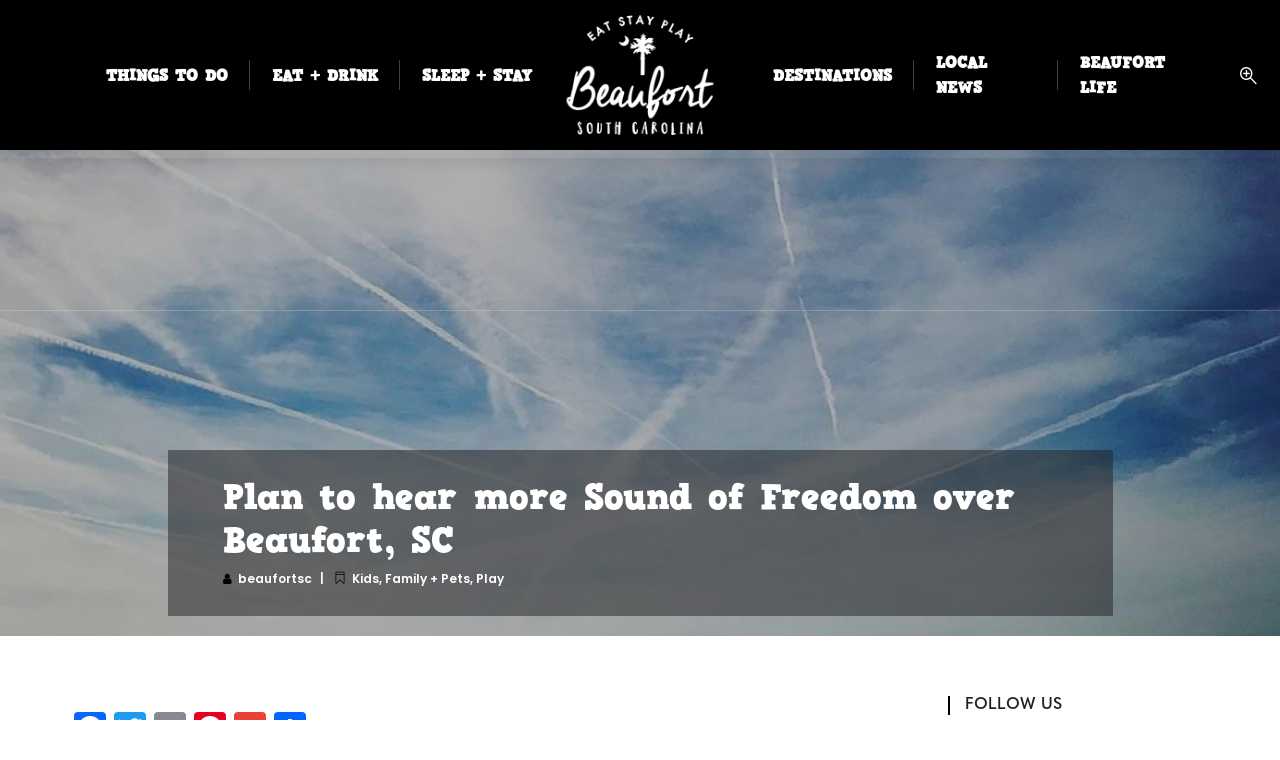

--- FILE ---
content_type: text/html; charset=UTF-8
request_url: https://www.eatstayplaybeaufort.com/plan-to-hear-more-sound-of-freedom-over-beaufort-sc/
body_size: 31159
content:
<!DOCTYPE html>
<html lang="en" itemscope itemtype="https://schema.org/BlogPosting" class="no-js">
<head>
	<meta name="google-site-verification" content="x9hQnaenOEgIdA_T-IBPG1ZTiEK9ROT2o1r_HyXlU" />
<link rel="stylesheet" href="https://use.typekit.net/keg1lsj.css">
	
</head>
		<meta name='robots' content='index, follow, max-image-preview:large, max-snippet:-1, max-video-preview:-1' />
	<style>img:is([sizes="auto" i], [sizes^="auto," i]) { contain-intrinsic-size: 3000px 1500px }</style>
	
	<!-- This site is optimized with the Yoast SEO Premium plugin v23.8 (Yoast SEO v26.8) - https://yoast.com/product/yoast-seo-premium-wordpress/ -->
	<title>Plan to hear more Sound of Freedom over Beaufort, SC</title>
	<meta name="description" content="Beaufort, SC Local &amp; Visitor Guide Plan to hear more Sound of Freedom over Beaufort, SC" />
	<link rel="canonical" href="https://www.eatstayplaybeaufort.com/plan-to-hear-more-sound-of-freedom-over-beaufort-sc/" />
	<meta name="twitter:card" content="summary_large_image" />
	<meta name="twitter:title" content="Plan to hear more Sound of Freedom over Beaufort, SC" />
	<meta name="twitter:description" content="Beaufort, SC Local &amp; Visitor Guide Plan to hear more Sound of Freedom over Beaufort, SC" />
	<meta name="twitter:image" content="https://www.eatstayplaybeaufort.com/wp-content/uploads/2019/03/LaraAppleton.jpg" />
	<meta name="twitter:creator" content="@espbft" />
	<meta name="twitter:site" content="@espbft" />
	<script type="application/ld+json" class="yoast-schema-graph">{"@context":"https://schema.org","@graph":[{"@type":"Article","@id":"https://www.eatstayplaybeaufort.com/plan-to-hear-more-sound-of-freedom-over-beaufort-sc/#article","isPartOf":{"@id":"https://www.eatstayplaybeaufort.com/plan-to-hear-more-sound-of-freedom-over-beaufort-sc/"},"author":{"name":"beaufortsc","@id":"https://www.eatstayplaybeaufort.com/#/schema/person/937d5a357660240151e19760b339c117"},"headline":"Plan to hear more Sound of Freedom over Beaufort, SC","datePublished":"2019-03-29T10:07:46+00:00","mainEntityOfPage":{"@id":"https://www.eatstayplaybeaufort.com/plan-to-hear-more-sound-of-freedom-over-beaufort-sc/"},"wordCount":353,"publisher":{"@id":"https://www.eatstayplaybeaufort.com/#organization"},"image":{"@id":"https://www.eatstayplaybeaufort.com/plan-to-hear-more-sound-of-freedom-over-beaufort-sc/#primaryimage"},"thumbnailUrl":"https://www.eatstayplaybeaufort.com/wp-content/uploads/2019/03/LaraAppleton.jpg","articleSection":["Kids, Family + Pets","Play"],"inLanguage":"en"},{"@type":"WebPage","@id":"https://www.eatstayplaybeaufort.com/plan-to-hear-more-sound-of-freedom-over-beaufort-sc/","url":"https://www.eatstayplaybeaufort.com/plan-to-hear-more-sound-of-freedom-over-beaufort-sc/","name":"Plan to hear more Sound of Freedom over Beaufort, SC","isPartOf":{"@id":"https://www.eatstayplaybeaufort.com/#website"},"primaryImageOfPage":{"@id":"https://www.eatstayplaybeaufort.com/plan-to-hear-more-sound-of-freedom-over-beaufort-sc/#primaryimage"},"image":{"@id":"https://www.eatstayplaybeaufort.com/plan-to-hear-more-sound-of-freedom-over-beaufort-sc/#primaryimage"},"thumbnailUrl":"https://www.eatstayplaybeaufort.com/wp-content/uploads/2019/03/LaraAppleton.jpg","datePublished":"2019-03-29T10:07:46+00:00","description":"Beaufort, SC Local &amp; Visitor Guide Plan to hear more Sound of Freedom over Beaufort, SC","breadcrumb":{"@id":"https://www.eatstayplaybeaufort.com/plan-to-hear-more-sound-of-freedom-over-beaufort-sc/#breadcrumb"},"inLanguage":"en","potentialAction":[{"@type":"ReadAction","target":["https://www.eatstayplaybeaufort.com/plan-to-hear-more-sound-of-freedom-over-beaufort-sc/"]}]},{"@type":"ImageObject","inLanguage":"en","@id":"https://www.eatstayplaybeaufort.com/plan-to-hear-more-sound-of-freedom-over-beaufort-sc/#primaryimage","url":"https://www.eatstayplaybeaufort.com/wp-content/uploads/2019/03/LaraAppleton.jpg","contentUrl":"https://www.eatstayplaybeaufort.com/wp-content/uploads/2019/03/LaraAppleton.jpg","width":1080,"height":1080},{"@type":"BreadcrumbList","@id":"https://www.eatstayplaybeaufort.com/plan-to-hear-more-sound-of-freedom-over-beaufort-sc/#breadcrumb","itemListElement":[{"@type":"ListItem","position":1,"name":"Home","item":"https://www.eatstayplaybeaufort.com/"},{"@type":"ListItem","position":2,"name":"Local News","item":"https://www.eatstayplaybeaufort.com/local-news/"},{"@type":"ListItem","position":3,"name":"Plan to hear more Sound of Freedom over Beaufort, SC"}]},{"@type":"WebSite","@id":"https://www.eatstayplaybeaufort.com/#website","url":"https://www.eatstayplaybeaufort.com/","name":"Eat, Stay, Play: Beaufort’s Best for Locals & Visitors","description":"Explore, Experience, and Enjoy the best of the Lowcountry","publisher":{"@id":"https://www.eatstayplaybeaufort.com/#organization"},"alternateName":"Explore Beaufort, SC: Top Dining, Lodging, and Adventure","potentialAction":[{"@type":"SearchAction","target":{"@type":"EntryPoint","urlTemplate":"https://www.eatstayplaybeaufort.com/?s={search_term_string}"},"query-input":{"@type":"PropertyValueSpecification","valueRequired":true,"valueName":"search_term_string"}}],"inLanguage":"en"},{"@type":"Organization","@id":"https://www.eatstayplaybeaufort.com/#organization","name":"Eat Stay Play Beaufort","alternateName":"ESPB","url":"https://www.eatstayplaybeaufort.com/","logo":{"@type":"ImageObject","inLanguage":"en","@id":"https://www.eatstayplaybeaufort.com/#/schema/logo/image/","url":"https://www.eatstayplaybeaufort.com/wp-content/uploads/2020/10/ESPB-logo2020.jpg","contentUrl":"https://www.eatstayplaybeaufort.com/wp-content/uploads/2020/10/ESPB-logo2020.jpg","width":400,"height":315,"caption":"Eat Stay Play Beaufort"},"image":{"@id":"https://www.eatstayplaybeaufort.com/#/schema/logo/image/"},"sameAs":["https://www.facebook.com/EatStayPlayBeaufort/","https://x.com/espbft","https://www.instagram.com/beaufort.southcarolina/"],"description":"EatStayPlayBeaufort: Your Ultimate Guide to Beaufort, SC EatStayPlayBeaufort is your go-to resource for exploring the charming coastal town of Beaufort, South Carolina. Our mission is to connect locals and visitors with the best dining, accommodation, and recreational experiences the area has to offer. From mouthwatering restaurants serving fresh Lowcountry cuisine to cozy hotels and unique vacation rentals, we provide comprehensive recommendations tailored to every taste and budget. Discover exciting outdoor activities, cultural attractions, and hidden gems that make Beaufort a must-visit destination. Whether you're planning a weekend getaway or looking for local insights, EatStayPlayBeaufort is here to help you eat, stay, and play like a true Beaufortian!","email":"eatstayplaybeaufort@gmail.com","telephone":"843-263-2390","legalName":"EatStayPlay Beaufort, LLC","foundingDate":"2018-09-05","numberOfEmployees":{"@type":"QuantitativeValue","minValue":"1","maxValue":"10"},"publishingPrinciples":"https://www.eatstayplaybeaufort.com/advertise/","ownershipFundingInfo":"https://www.eatstayplaybeaufort.com/contact/","actionableFeedbackPolicy":"https://www.eatstayplaybeaufort.com/privacy-policy/","correctionsPolicy":"https://www.eatstayplaybeaufort.com/privacy-policy/","ethicsPolicy":"https://www.eatstayplaybeaufort.com/privacy-policy/","diversityPolicy":"https://www.eatstayplaybeaufort.com/privacy-policy/","diversityStaffingReport":"https://www.eatstayplaybeaufort.com/privacy-policy/"},{"@type":"Person","@id":"https://www.eatstayplaybeaufort.com/#/schema/person/937d5a357660240151e19760b339c117","name":"beaufortsc"}]}</script>
	<!-- / Yoast SEO Premium plugin. -->


<link rel='dns-prefetch' href='//static.addtoany.com' />
<link rel='dns-prefetch' href='//maps.googleapis.com' />
<link rel='dns-prefetch' href='//fonts.googleapis.com' />
<link rel="alternate" type="application/rss+xml" title="Beaufort, SC Local &amp; Visitor Guide &raquo; Feed" href="https://www.eatstayplaybeaufort.com/feed/" />
<link rel="alternate" type="application/rss+xml" title="Beaufort, SC Local &amp; Visitor Guide &raquo; Comments Feed" href="https://www.eatstayplaybeaufort.com/comments/feed/" />
<link rel="alternate" type="text/calendar" title="Beaufort, SC Local &amp; Visitor Guide &raquo; iCal Feed" href="https://www.eatstayplaybeaufort.com/calendar/?ical=1" />
<script type="text/javascript">
/* <![CDATA[ */
window._wpemojiSettings = {"baseUrl":"https:\/\/s.w.org\/images\/core\/emoji\/16.0.1\/72x72\/","ext":".png","svgUrl":"https:\/\/s.w.org\/images\/core\/emoji\/16.0.1\/svg\/","svgExt":".svg","source":{"concatemoji":"https:\/\/www.eatstayplaybeaufort.com\/wp-includes\/js\/wp-emoji-release.min.js?ver=6.8.2"}};
/*! This file is auto-generated */
!function(s,n){var o,i,e;function c(e){try{var t={supportTests:e,timestamp:(new Date).valueOf()};sessionStorage.setItem(o,JSON.stringify(t))}catch(e){}}function p(e,t,n){e.clearRect(0,0,e.canvas.width,e.canvas.height),e.fillText(t,0,0);var t=new Uint32Array(e.getImageData(0,0,e.canvas.width,e.canvas.height).data),a=(e.clearRect(0,0,e.canvas.width,e.canvas.height),e.fillText(n,0,0),new Uint32Array(e.getImageData(0,0,e.canvas.width,e.canvas.height).data));return t.every(function(e,t){return e===a[t]})}function u(e,t){e.clearRect(0,0,e.canvas.width,e.canvas.height),e.fillText(t,0,0);for(var n=e.getImageData(16,16,1,1),a=0;a<n.data.length;a++)if(0!==n.data[a])return!1;return!0}function f(e,t,n,a){switch(t){case"flag":return n(e,"\ud83c\udff3\ufe0f\u200d\u26a7\ufe0f","\ud83c\udff3\ufe0f\u200b\u26a7\ufe0f")?!1:!n(e,"\ud83c\udde8\ud83c\uddf6","\ud83c\udde8\u200b\ud83c\uddf6")&&!n(e,"\ud83c\udff4\udb40\udc67\udb40\udc62\udb40\udc65\udb40\udc6e\udb40\udc67\udb40\udc7f","\ud83c\udff4\u200b\udb40\udc67\u200b\udb40\udc62\u200b\udb40\udc65\u200b\udb40\udc6e\u200b\udb40\udc67\u200b\udb40\udc7f");case"emoji":return!a(e,"\ud83e\udedf")}return!1}function g(e,t,n,a){var r="undefined"!=typeof WorkerGlobalScope&&self instanceof WorkerGlobalScope?new OffscreenCanvas(300,150):s.createElement("canvas"),o=r.getContext("2d",{willReadFrequently:!0}),i=(o.textBaseline="top",o.font="600 32px Arial",{});return e.forEach(function(e){i[e]=t(o,e,n,a)}),i}function t(e){var t=s.createElement("script");t.src=e,t.defer=!0,s.head.appendChild(t)}"undefined"!=typeof Promise&&(o="wpEmojiSettingsSupports",i=["flag","emoji"],n.supports={everything:!0,everythingExceptFlag:!0},e=new Promise(function(e){s.addEventListener("DOMContentLoaded",e,{once:!0})}),new Promise(function(t){var n=function(){try{var e=JSON.parse(sessionStorage.getItem(o));if("object"==typeof e&&"number"==typeof e.timestamp&&(new Date).valueOf()<e.timestamp+604800&&"object"==typeof e.supportTests)return e.supportTests}catch(e){}return null}();if(!n){if("undefined"!=typeof Worker&&"undefined"!=typeof OffscreenCanvas&&"undefined"!=typeof URL&&URL.createObjectURL&&"undefined"!=typeof Blob)try{var e="postMessage("+g.toString()+"("+[JSON.stringify(i),f.toString(),p.toString(),u.toString()].join(",")+"));",a=new Blob([e],{type:"text/javascript"}),r=new Worker(URL.createObjectURL(a),{name:"wpTestEmojiSupports"});return void(r.onmessage=function(e){c(n=e.data),r.terminate(),t(n)})}catch(e){}c(n=g(i,f,p,u))}t(n)}).then(function(e){for(var t in e)n.supports[t]=e[t],n.supports.everything=n.supports.everything&&n.supports[t],"flag"!==t&&(n.supports.everythingExceptFlag=n.supports.everythingExceptFlag&&n.supports[t]);n.supports.everythingExceptFlag=n.supports.everythingExceptFlag&&!n.supports.flag,n.DOMReady=!1,n.readyCallback=function(){n.DOMReady=!0}}).then(function(){return e}).then(function(){var e;n.supports.everything||(n.readyCallback(),(e=n.source||{}).concatemoji?t(e.concatemoji):e.wpemoji&&e.twemoji&&(t(e.twemoji),t(e.wpemoji)))}))}((window,document),window._wpemojiSettings);
/* ]]> */
</script>
<style id='wp-emoji-styles-inline-css' type='text/css'>

	img.wp-smiley, img.emoji {
		display: inline !important;
		border: none !important;
		box-shadow: none !important;
		height: 1em !important;
		width: 1em !important;
		margin: 0 0.07em !important;
		vertical-align: -0.1em !important;
		background: none !important;
		padding: 0 !important;
	}
</style>
<link rel='stylesheet' id='wp-block-library-css' data-cfasync="true" href='https://www.eatstayplaybeaufort.com/wp-includes/css/dist/block-library/style.min.css?ver=6.8.2' type='text/css' media='all' />
<style id='classic-theme-styles-inline-css' type='text/css'>
/*! This file is auto-generated */
.wp-block-button__link{color:#fff;background-color:#32373c;border-radius:9999px;box-shadow:none;text-decoration:none;padding:calc(.667em + 2px) calc(1.333em + 2px);font-size:1.125em}.wp-block-file__button{background:#32373c;color:#fff;text-decoration:none}
</style>
<link rel='stylesheet' id='ife-facebook-events-block-style2-css' data-cfasync="true" href='https://www.eatstayplaybeaufort.com/wp-content/plugins/import-facebook-events/assets/css/grid-style2.css?ver=1.8.8' type='text/css' media='all' />
<link rel='stylesheet' id='wpea-wp-events-block-style2-css' data-cfasync="true" href='https://www.eatstayplaybeaufort.com/wp-content/plugins/wp-event-aggregator/assets/css/grid-style2.css?ver=1.8.9' type='text/css' media='all' />
<style id='global-styles-inline-css' type='text/css'>
:root{--wp--preset--aspect-ratio--square: 1;--wp--preset--aspect-ratio--4-3: 4/3;--wp--preset--aspect-ratio--3-4: 3/4;--wp--preset--aspect-ratio--3-2: 3/2;--wp--preset--aspect-ratio--2-3: 2/3;--wp--preset--aspect-ratio--16-9: 16/9;--wp--preset--aspect-ratio--9-16: 9/16;--wp--preset--color--black: #000000;--wp--preset--color--cyan-bluish-gray: #abb8c3;--wp--preset--color--white: #ffffff;--wp--preset--color--pale-pink: #f78da7;--wp--preset--color--vivid-red: #cf2e2e;--wp--preset--color--luminous-vivid-orange: #ff6900;--wp--preset--color--luminous-vivid-amber: #fcb900;--wp--preset--color--light-green-cyan: #7bdcb5;--wp--preset--color--vivid-green-cyan: #00d084;--wp--preset--color--pale-cyan-blue: #8ed1fc;--wp--preset--color--vivid-cyan-blue: #0693e3;--wp--preset--color--vivid-purple: #9b51e0;--wp--preset--gradient--vivid-cyan-blue-to-vivid-purple: linear-gradient(135deg,rgba(6,147,227,1) 0%,rgb(155,81,224) 100%);--wp--preset--gradient--light-green-cyan-to-vivid-green-cyan: linear-gradient(135deg,rgb(122,220,180) 0%,rgb(0,208,130) 100%);--wp--preset--gradient--luminous-vivid-amber-to-luminous-vivid-orange: linear-gradient(135deg,rgba(252,185,0,1) 0%,rgba(255,105,0,1) 100%);--wp--preset--gradient--luminous-vivid-orange-to-vivid-red: linear-gradient(135deg,rgba(255,105,0,1) 0%,rgb(207,46,46) 100%);--wp--preset--gradient--very-light-gray-to-cyan-bluish-gray: linear-gradient(135deg,rgb(238,238,238) 0%,rgb(169,184,195) 100%);--wp--preset--gradient--cool-to-warm-spectrum: linear-gradient(135deg,rgb(74,234,220) 0%,rgb(151,120,209) 20%,rgb(207,42,186) 40%,rgb(238,44,130) 60%,rgb(251,105,98) 80%,rgb(254,248,76) 100%);--wp--preset--gradient--blush-light-purple: linear-gradient(135deg,rgb(255,206,236) 0%,rgb(152,150,240) 100%);--wp--preset--gradient--blush-bordeaux: linear-gradient(135deg,rgb(254,205,165) 0%,rgb(254,45,45) 50%,rgb(107,0,62) 100%);--wp--preset--gradient--luminous-dusk: linear-gradient(135deg,rgb(255,203,112) 0%,rgb(199,81,192) 50%,rgb(65,88,208) 100%);--wp--preset--gradient--pale-ocean: linear-gradient(135deg,rgb(255,245,203) 0%,rgb(182,227,212) 50%,rgb(51,167,181) 100%);--wp--preset--gradient--electric-grass: linear-gradient(135deg,rgb(202,248,128) 0%,rgb(113,206,126) 100%);--wp--preset--gradient--midnight: linear-gradient(135deg,rgb(2,3,129) 0%,rgb(40,116,252) 100%);--wp--preset--font-size--small: 13px;--wp--preset--font-size--medium: 20px;--wp--preset--font-size--large: 36px;--wp--preset--font-size--x-large: 42px;--wp--preset--spacing--20: 0.44rem;--wp--preset--spacing--30: 0.67rem;--wp--preset--spacing--40: 1rem;--wp--preset--spacing--50: 1.5rem;--wp--preset--spacing--60: 2.25rem;--wp--preset--spacing--70: 3.38rem;--wp--preset--spacing--80: 5.06rem;--wp--preset--shadow--natural: 6px 6px 9px rgba(0, 0, 0, 0.2);--wp--preset--shadow--deep: 12px 12px 50px rgba(0, 0, 0, 0.4);--wp--preset--shadow--sharp: 6px 6px 0px rgba(0, 0, 0, 0.2);--wp--preset--shadow--outlined: 6px 6px 0px -3px rgba(255, 255, 255, 1), 6px 6px rgba(0, 0, 0, 1);--wp--preset--shadow--crisp: 6px 6px 0px rgba(0, 0, 0, 1);}:where(.is-layout-flex){gap: 0.5em;}:where(.is-layout-grid){gap: 0.5em;}body .is-layout-flex{display: flex;}.is-layout-flex{flex-wrap: wrap;align-items: center;}.is-layout-flex > :is(*, div){margin: 0;}body .is-layout-grid{display: grid;}.is-layout-grid > :is(*, div){margin: 0;}:where(.wp-block-columns.is-layout-flex){gap: 2em;}:where(.wp-block-columns.is-layout-grid){gap: 2em;}:where(.wp-block-post-template.is-layout-flex){gap: 1.25em;}:where(.wp-block-post-template.is-layout-grid){gap: 1.25em;}.has-black-color{color: var(--wp--preset--color--black) !important;}.has-cyan-bluish-gray-color{color: var(--wp--preset--color--cyan-bluish-gray) !important;}.has-white-color{color: var(--wp--preset--color--white) !important;}.has-pale-pink-color{color: var(--wp--preset--color--pale-pink) !important;}.has-vivid-red-color{color: var(--wp--preset--color--vivid-red) !important;}.has-luminous-vivid-orange-color{color: var(--wp--preset--color--luminous-vivid-orange) !important;}.has-luminous-vivid-amber-color{color: var(--wp--preset--color--luminous-vivid-amber) !important;}.has-light-green-cyan-color{color: var(--wp--preset--color--light-green-cyan) !important;}.has-vivid-green-cyan-color{color: var(--wp--preset--color--vivid-green-cyan) !important;}.has-pale-cyan-blue-color{color: var(--wp--preset--color--pale-cyan-blue) !important;}.has-vivid-cyan-blue-color{color: var(--wp--preset--color--vivid-cyan-blue) !important;}.has-vivid-purple-color{color: var(--wp--preset--color--vivid-purple) !important;}.has-black-background-color{background-color: var(--wp--preset--color--black) !important;}.has-cyan-bluish-gray-background-color{background-color: var(--wp--preset--color--cyan-bluish-gray) !important;}.has-white-background-color{background-color: var(--wp--preset--color--white) !important;}.has-pale-pink-background-color{background-color: var(--wp--preset--color--pale-pink) !important;}.has-vivid-red-background-color{background-color: var(--wp--preset--color--vivid-red) !important;}.has-luminous-vivid-orange-background-color{background-color: var(--wp--preset--color--luminous-vivid-orange) !important;}.has-luminous-vivid-amber-background-color{background-color: var(--wp--preset--color--luminous-vivid-amber) !important;}.has-light-green-cyan-background-color{background-color: var(--wp--preset--color--light-green-cyan) !important;}.has-vivid-green-cyan-background-color{background-color: var(--wp--preset--color--vivid-green-cyan) !important;}.has-pale-cyan-blue-background-color{background-color: var(--wp--preset--color--pale-cyan-blue) !important;}.has-vivid-cyan-blue-background-color{background-color: var(--wp--preset--color--vivid-cyan-blue) !important;}.has-vivid-purple-background-color{background-color: var(--wp--preset--color--vivid-purple) !important;}.has-black-border-color{border-color: var(--wp--preset--color--black) !important;}.has-cyan-bluish-gray-border-color{border-color: var(--wp--preset--color--cyan-bluish-gray) !important;}.has-white-border-color{border-color: var(--wp--preset--color--white) !important;}.has-pale-pink-border-color{border-color: var(--wp--preset--color--pale-pink) !important;}.has-vivid-red-border-color{border-color: var(--wp--preset--color--vivid-red) !important;}.has-luminous-vivid-orange-border-color{border-color: var(--wp--preset--color--luminous-vivid-orange) !important;}.has-luminous-vivid-amber-border-color{border-color: var(--wp--preset--color--luminous-vivid-amber) !important;}.has-light-green-cyan-border-color{border-color: var(--wp--preset--color--light-green-cyan) !important;}.has-vivid-green-cyan-border-color{border-color: var(--wp--preset--color--vivid-green-cyan) !important;}.has-pale-cyan-blue-border-color{border-color: var(--wp--preset--color--pale-cyan-blue) !important;}.has-vivid-cyan-blue-border-color{border-color: var(--wp--preset--color--vivid-cyan-blue) !important;}.has-vivid-purple-border-color{border-color: var(--wp--preset--color--vivid-purple) !important;}.has-vivid-cyan-blue-to-vivid-purple-gradient-background{background: var(--wp--preset--gradient--vivid-cyan-blue-to-vivid-purple) !important;}.has-light-green-cyan-to-vivid-green-cyan-gradient-background{background: var(--wp--preset--gradient--light-green-cyan-to-vivid-green-cyan) !important;}.has-luminous-vivid-amber-to-luminous-vivid-orange-gradient-background{background: var(--wp--preset--gradient--luminous-vivid-amber-to-luminous-vivid-orange) !important;}.has-luminous-vivid-orange-to-vivid-red-gradient-background{background: var(--wp--preset--gradient--luminous-vivid-orange-to-vivid-red) !important;}.has-very-light-gray-to-cyan-bluish-gray-gradient-background{background: var(--wp--preset--gradient--very-light-gray-to-cyan-bluish-gray) !important;}.has-cool-to-warm-spectrum-gradient-background{background: var(--wp--preset--gradient--cool-to-warm-spectrum) !important;}.has-blush-light-purple-gradient-background{background: var(--wp--preset--gradient--blush-light-purple) !important;}.has-blush-bordeaux-gradient-background{background: var(--wp--preset--gradient--blush-bordeaux) !important;}.has-luminous-dusk-gradient-background{background: var(--wp--preset--gradient--luminous-dusk) !important;}.has-pale-ocean-gradient-background{background: var(--wp--preset--gradient--pale-ocean) !important;}.has-electric-grass-gradient-background{background: var(--wp--preset--gradient--electric-grass) !important;}.has-midnight-gradient-background{background: var(--wp--preset--gradient--midnight) !important;}.has-small-font-size{font-size: var(--wp--preset--font-size--small) !important;}.has-medium-font-size{font-size: var(--wp--preset--font-size--medium) !important;}.has-large-font-size{font-size: var(--wp--preset--font-size--large) !important;}.has-x-large-font-size{font-size: var(--wp--preset--font-size--x-large) !important;}
:where(.wp-block-post-template.is-layout-flex){gap: 1.25em;}:where(.wp-block-post-template.is-layout-grid){gap: 1.25em;}
:where(.wp-block-columns.is-layout-flex){gap: 2em;}:where(.wp-block-columns.is-layout-grid){gap: 2em;}
:root :where(.wp-block-pullquote){font-size: 1.5em;line-height: 1.6;}
</style>
<link rel='stylesheet' id='groovy-menu-style-css' data-cfasync="true" href='https://www.eatstayplaybeaufort.com/wp-content/plugins/groovy-menu/assets/style/frontend.css?ver=2.6.3' type='text/css' media='all' />
<link rel='stylesheet' id='groovy-menu-style-fonts-groovy-28328-css' data-cfasync="true" href='https://www.eatstayplaybeaufort.com/wp-content/uploads/groovy/fonts/groovy-28328.css?ver=2.6.3' type='text/css' media='all' />
<link rel='stylesheet' id='groovy-menu-style-fonts-groovy-69018-css' data-cfasync="true" href='https://www.eatstayplaybeaufort.com/wp-content/uploads/groovy/fonts/groovy-69018.css?ver=2.6.3' type='text/css' media='all' />
<link rel='stylesheet' id='groovy-menu-style-fonts-groovy-socicon-css' data-cfasync="true" href='https://www.eatstayplaybeaufort.com/wp-content/uploads/groovy/fonts/groovy-socicon.css?ver=2.6.3' type='text/css' media='all' />
<link rel='stylesheet' id='groovy-menu-font-awesome-css' data-cfasync="true" href='https://www.eatstayplaybeaufort.com/wp-content/plugins/groovy-menu/assets/style/fontawesome.css?ver=2.6.3' type='text/css' media='all' crossorigin='anonymous' />
<link rel='stylesheet' id='groovy-menu-font-internal-css' data-cfasync="true" href='https://www.eatstayplaybeaufort.com/wp-content/plugins/groovy-menu/assets/style/font-internal.css?ver=2.6.3' type='text/css' media='all' crossorigin='anonymous' />
<link rel='stylesheet' id='font-awesome-css' data-cfasync="true" href='https://www.eatstayplaybeaufort.com/wp-content/plugins/import-facebook-events/assets/css/font-awesome.min.css?ver=1.8.8' type='text/css' media='all' />
<link rel='stylesheet' id='import-facebook-events-front-css' data-cfasync="true" href='https://www.eatstayplaybeaufort.com/wp-content/plugins/import-facebook-events/assets/css/import-facebook-events.css?ver=1.8.8' type='text/css' media='all' />
<link rel='stylesheet' id='import-facebook-events-front-style2-css' data-cfasync="true" href='https://www.eatstayplaybeaufort.com/wp-content/plugins/import-facebook-events/assets/css/grid-style2.css?ver=1.8.8' type='text/css' media='all' />
<link rel='stylesheet' id='wp-event-aggregator-front-css' data-cfasync="true" href='https://www.eatstayplaybeaufort.com/wp-content/plugins/wp-event-aggregator/assets/css/wp-event-aggregator.css?ver=1.8.9' type='text/css' media='all' />
<link rel='stylesheet' id='wp-event-aggregator-front-style2-css' data-cfasync="true" href='https://www.eatstayplaybeaufort.com/wp-content/plugins/wp-event-aggregator/assets/css/grid-style2.css?ver=1.8.9' type='text/css' media='all' />
<link rel='stylesheet' id='wiloke.isotope-css' data-cfasync="true" href='https://www.eatstayplaybeaufort.com/wp-content/plugins/wiloke-grid/assets/css/wiloke.isotope.css?ver=1.0.1' type='text/css' media='all' />
<link rel='stylesheet' id='magnific-popup-css' data-cfasync="true" href='https://www.eatstayplaybeaufort.com/wp-content/plugins/wiloke-grid/assets/css/lib/magnific-popup.css?ver=1.0.1' type='text/css' media='all' />
<link rel='stylesheet' id='animate-css' data-cfasync="true" href='https://www.eatstayplaybeaufort.com/wp-content/plugins/wiloke-grid/assets/css/lib/animate.min.css?ver=1.0.1' type='text/css' media='all' />
<link rel='stylesheet' id='wiloke-alert-css' data-cfasync="true" href='https://www.eatstayplaybeaufort.com/wp-content/themes/listgo/admin/public/source/css/alert.css?ver=1.9.1.2' type='text/css' media='all' />
<link rel='stylesheet' id='bootstrap-css' data-cfasync="true" href='https://www.eatstayplaybeaufort.com/wp-content/themes/listgo/css/lib/bootstrap.min.css?ver=1.9.1.2' type='text/css' media='all' />
<link rel='stylesheet' id='leaflet-css' data-cfasync="true" href='https://www.eatstayplaybeaufort.com/wp-content/themes/listgo/css/lib/leaflet.min.css?ver=1.9.1.2' type='text/css' media='all' />
<link rel='stylesheet' id='select2-css' data-cfasync="true" href='https://www.eatstayplaybeaufort.com/wp-content/themes/listgo/css/lib/select2.min.css?ver=1.9.1.2' type='text/css' media='all' />
<link rel='stylesheet' id='jquery-ui-min-css' data-cfasync="true" href='https://www.eatstayplaybeaufort.com/wp-content/themes/listgo/css/lib/jquery-ui.min.css?ver=1.9.1.2' type='text/css' media='all' />
<link rel='stylesheet' id='font-elegant-css' data-cfasync="true" href='https://www.eatstayplaybeaufort.com/wp-content/themes/listgo/css/lib/font-elegant.min.css?ver=1.9.1.2' type='text/css' media='all' />
<link rel='stylesheet' id='owlcarousel-css' data-cfasync="true" href='https://www.eatstayplaybeaufort.com/wp-content/themes/listgo/css/lib/jquery.owl.carousel.min.css?ver=1.9.1.2' type='text/css' media='all' />
<link rel='stylesheet' id='perfect-scrollbar-css' data-cfasync="true" href='https://www.eatstayplaybeaufort.com/wp-content/themes/listgo/css/lib/perfect-scrollbar.min.css?ver=1.9.1.2' type='text/css' media='all' />
<link rel='stylesheet' id='gridrotator-css' data-cfasync="true" href='https://www.eatstayplaybeaufort.com/wp-content/themes/listgo/css/lib/jquery.gridrotator.min.css?ver=1.9.1.2' type='text/css' media='all' />
<link rel='stylesheet' id='listgo-googlefont-css' href='//fonts.googleapis.com/css?family=Poppins%3A400%2C600%7CQuestrial&#038;ver=6.8.2' type='text/css' media='all' />
<link rel='stylesheet' id='listgo-main-style-css' data-cfasync="true" href='https://www.eatstayplaybeaufort.com/wp-content/themes/listgo/css/style.css?ver=1.9.1.2' type='text/css' media='all' />
<style id='listgo-main-style-inline-css' type='text/css'>
form input[type="submit"],
.listgo__rating .rating__number,
.listing__cat,
.btn-primary,
.pi_subscribe .pi-subscribe,
.listing--box .listing__title,
.nav-links .current,
.nav-links a:hover,
.widget_author__link a,
.tab .tab__nav li.active a,
.listing-single-wrap7 .listing-single__tab .tab__nav li.active a,
.listing-single-wrap7 .listing-single__tab .tab__nav li a:hover,
.listgo-map__field .listgo-map__apply,
.header-page__breadcrumb .header-page__breadcrumb-filter,
.wil-scroll-top, .from-wide-listing__footer,
.wil-dashbroad__bar-add-listing,
.wil-dashbroad__notification .notifications__more a,
.addlisting-popup__actions #listgo-next-to-payment-method,
.comments__header-create,
.nav-filter a.active,
.addlisting-popup__nav a.active, .addlisting-popup__nav a.active:hover, .addlisting-popup__plus:hover, .addlisting-popup__actions .wiloke-insert-shortcode {
  color:  #fff;
}

h1 strong, h2 strong, h3 strong, h4 strong, h5 strong, h6 strong, a:hover, .color-primary, .wil_accordion--1 .wil_accordion__header.active, .tab.tab--1 .tab__nav li.active a, .tab--2 .tab__nav li.active a, .mfp-wrap .mfp-arrow:hover, .mfp-wrap .mfp-figure figure .mfp-counter, .listgo-btn.btn-primary:focus, .listgo-btn.btn-primary:active, .listgo-btn:hover, .comment-form label sup, .comment-form .comment__rate, .tab--form .tab__nav li.active a, .label--dropdown .dropdown span.active, .label--dropdown .dropdown span:hover, .list-mode label input:checked ~ i, .ui-widget.ui-autocomplete .ui-menu-item:hover .ui-menu-item-wrapper, .nav-middle .owl-next:hover, .nav-middle .owl-prev:hover, .nav-bottom .owl-next:hover, .nav-bottom .owl-prev:hover, .heading-title__subtitle, .heading-title--dark .heading-title__title, .listing__author-result a, .listing__result-right span ins, .listing__result-right a:hover, .listing__cat a:hover, .listing__cat-more, .listgo__rating .rating__star, .item__actions a.active, .item__actions a:hover, .listing--grid1 .item__actions .tb .tb__cell:last-child a, .listing--grid2 .item__actions .listing__author a:hover h6, .listing--list1 .item__actions .tb .tb__cell:last-child a, .listing--box .listing__cat a:hover, .listing--box .item__actions a, .listing-single__review .rating__star, .listing-single__actions li .js_favorite.active i:before, .listing-single-hero .listing-single__actions li.action__like.active, .listing_related-item:hover .listing_related-item__title, .review-rating .review-rating__label, .listing-single-bar .tab__nav li.active, .event-item__meta > span > i, .post__meta .post__date:before, .post__meta > span i, .post__more:hover, .header-page__account .account-subscribe .count, .account-nav ul li.active > a, .account-nav .account-nav__toggle:hover, .wo_breadcrumb li span, .comment__edit-reply a.active, .input-upload-file:hover, #tab-review .commentlist .comment__by, .role--user, .pricing__price, .pricing__remain_post, .wil-remaining, .iconbox__icon, .listgo-map a:hover, .listgo-map__result li .actions a:hover, .notifications__list .notifications__date i, .notifications__list .notifications__remove:hover, .notifications__more a, .woocommerce-cart-mini i, .woocommerce .product-item .product__media .product_type_grouped:hover, .woocommerce .product-item .product__media .add_to_cart_button:hover, .woocommerce .star-rating, .woocommerce div.product .woocommerce-product-rating .star-rating, .woocommerce div.product .product_meta > span a:hover, .woocommerce #review_form #respond .stars, .woocommerce-account .woocommerce-MyAccount-navigation ul li.is-active a, .wil-team__item-view, .wil-menus .wil-menus__price, .wil-card-total-icon, .wil-card-total-number span, .add-listing__style-item:hover .add-listing__style-label, .add-listing__upload-placeholder i, .wil-addlisting-gallery__list .wil-addlisting-gallery__placeholder button, .sidebar-background .widget_title i, .footer__widget .widget_title, .footer__widget .widget a:hover, .wiloke_price_segment .active, .wiloke_price-range span, .pi_subscribe .message.alert-error, .widget_listings ul .rating__star, .wiloke-simple-posts-slider .owl-nav > div:hover i,
.twitter-slider .owl-nav > div:hover i, .widget_author .account-subscribe .listgo-btn, .widget_author__link a:hover, [class*="sidebar-background"] .widget_services .widget_title, .widget_services .widget_services__title i, .widgetmap p a, .widget_recent_entries li a:hover,
.widget_recent_comments li a:hover,
.comment-form .comment__rate-placeholder,
#wiloke-popup-signup-form .form-item.desc a,
.listing-single__claim-title,
.header__content .wil-menu-list > li.current-menu-ancestor > a,
.widget_rss li a:hover, .widget_calendar table a, .woocommerce .widget_products li .product-title:hover,
.woocommerce .widget_top_rated_products li .product-title:hover,
.woocommerce .widget_recent_reviews li .product-title:hover,
.woocommerce .product_list_widget li .product-title:hover, .woocommerce .widget_shopping_cart .cart_list .mini_cart_item a:hover, .woocommerce .widget_recent_reviews .product_list_widget li a:hover, .user__header__info span, .header__toggle-icon:hover, .header-mobile .wil-menu-list li.current-menu-item > a, .header-mobile .wil-menu-list li.current-menu-parent > a, .wiloke-menu-sub-mega .widget_nav_menu .widgettitle, .wiloke-menu-sub-mega .widget_nav_menu ul li.current_page_item > a, .wiloke-menu-sub-mega .wiloke-menu-term .wiloke-menu-term__title:hover, .wiloke-menu-sub-mega .wiloke-shortcode-list a:hover,
#wiloke-loadmore-notifications, .f-listings-item__meta-top .status.status-processing, .f-listings-item__meta-top .status.status-pending, .f-listings-item__meta-top .status.status-temporary_closed,
.add-listing__upload-single .add-listing__upload-preview[style*="background-image"]:hover .add-listing__upload-placeholder-title, .wiloke-menu-sub-mega .widget_nav_menu .widgettitle, .listgo-btn.btn-primary:hover,
.listing-single__tab .tab__nav li.active a, .comment-form .comment__rate-placeholder, 
.listing--grid3 .listing__content .address .address-location:before,
.listing--grid3 .listing__content .address .address-website:before,
.listing--grid3 .listing__content .address .address-phone_number:before,
.listing--grid4 .listing__content .address .address-location:before,
.listing--grid4 .listing__content .address .address-website:before,
.listing--grid4 .listing__content .address .address-phone_number:before,
.listing--grid4 .listing__author a:hover h6, .listing--grid4 .listing__cat a:hover,
.listing--grid3 .listing__cat a:hover,
.listgo-map__result li p i, .event-item__meta i, .iconbox-style2:hover .iconbox__title, .listgo-register-header h4,
.wiloke_price-range .wiloke_price-range__price,
.widget_author .account-subscribe span.followers:hover a .count, .widget_author .account-subscribe span.followers:hover a, .widget_author .account-subscribe span.following:hover a .count, .widget_author .account-subscribe span.following:hover a,
.single-listing .media-router a.active, .page-template-addlisting .media-router a.active, .add-listing__upload-single .add-listing__upload-preview[style*="background-image"] .add-listing__upload-placeholder .add-listing__upload-placeholder-title,
.addlisting-popup__header, .addlisting-popup__nav a:hover, .addlisting-popup__plus, .single-listing .media-menu > a.active, .page-template-addlisting .media-menu > a.active, .single-listing .media-frame-title h1, .page-template-addlisting .media-frame-title h1,
.wil-dashbroad__bar-menu ul li:hover > a, .header-page__categories-s1 .header-page__category-title,  .header-page--high.header-page-form-not_center_3 .header-page__scrolldown:hover, .header-page__categories-s2 a:hover .header-page__category-title, #ui-id-2.ui-widget.ui-autocomplete .ui-menu-item .ui-menu-item-wrapper:before,
.sidebar-background--light .widget_title i {
  color: rgba(0,0,0,1); }
#wrap-page .fc-event-clicked,
#wrap-page .fc-event:hover,
.promotion__box:hover .utility__title,
.header__add-listing a:hover,
.header__content .wil-menu-list li:hover > a, .header__content .wil-menu-list > li.current-menu-item > a, .header__content .wil-menu-list > li.current-menu-parent > a, .header__content .wil-menu-list .sub-menu li:hover > a, .header__content .wil-menu-list .sub-menu li.current-menu-item > a, .header__content .wil-menu-list .sub-menu li.current-menu-parent > a, .header__content .wiloke-menu:not(.wiloke-menu-responsive) .wiloke-menu-list .wiloke-menu-item:hover > a, .header__content .wiloke-menu:not(.wiloke-menu-responsive) .wiloke-menu-list .wiloke-menu-item.current-menu-item > a, .header__content .wiloke-menu:not(.wiloke-menu-responsive) .wiloke-menu-list .wiloke-menu-item.current-menu-parent > a {
  color: rgba(0,0,0,1) !important;
}
.wil_accordion--1 .wil_accordion__header:hover a:before, .wil_accordion--1 .wil_accordion__header.active a:before, .input-checkbox input:checked ~ span, .input-radio input:checked ~ span, .checkbox-btn input:checked + .checkbox-btn-span, .post__more:hover, .input-upload-file:hover, .wil-team__preview hr,
#ui-datepicker-div.wo_datepicker .ui-datepicker-calendar td .ui-state-active,
.vc_row[data-vc-full-width="true"].wiloke-row-handling:before, .listing-single-wrap7 .listing-single__tab .tab__nav li.active a, .listing-single-wrap7 .listing-single__tab .tab__nav li a:hover, .header-page__categories-s5 a:hover .header-page__category-icon:before,
.single-listing .media-frame input[type=text]:focus, .single-listing .media-frame input[type=password]:focus, .single-listing .media-frame input[type=number]:focus, .single-listing .media-frame input[type=search]:focus, .single-listing .media-frame input[type=email]:focus, .single-listing .media-frame input[type=url]:focus, .single-listing .media-frame select:focus, .single-listing .media-frame textarea:focus, .page-template-addlisting .media-frame input[type=text]:focus, .page-template-addlisting .media-frame input[type=password]:focus, .page-template-addlisting .media-frame input[type=number]:focus, .page-template-addlisting .media-frame input[type=search]:focus, .page-template-addlisting .media-frame input[type=email]:focus, .page-template-addlisting .media-frame input[type=url]:focus, .page-template-addlisting .media-frame select:focus, .page-template-addlisting .media-frame textarea:focus,
.addlisting-popup__nav a.active, .addlisting-popup__nav a:hover, .addlisting-popup__actions .wiloke-insert-shortcode,
.addlisting-popup__actions #listgo-next-to-payment-method, .header-page__categories-s5 a:hover:before, .header-page__categories-s1 a:hover:before, .header-page--high.header-page-form-not_center_3 .header-page__scrolldown:hover {
  border-color: rgba(0,0,0,1); }

.about__textblock:after,
html[dir="rtl"] .wpb_widgetised_column .widget_title,
html[dir="rtl"] .sidebar .widget_title {
  border-right-color: rgba(0,0,0,1); }

#wrap-page .fc-event-clicked,
#wrap-page .fc-event:hover,
.wp-caption .wp-caption-text, blockquote, .sidebar .widget_title, .wpb_widgetised_column .widget_title, .listing-single__wrap-header6 .listing-single__title:before,
.listgo-map__field .control-checkbox span:after {
  border-left-color: rgba(0,0,0,1); }

.listing-single-bar .tab__nav li.active, .about__textblock:before,
.listing--grid4 .item__actions .tb__cell > a:after,
.listing--grid3 .item__actions .tb__cell > a:after  {
  border-top-color: rgba(0,0,0,1); }

.header__content .wil-menu-list > li.current-menu-ancestor > a,
.wil_accordion--1 .wil_accordion__header.active, .tab--2 .tab__nav li.active, .account-nav ul li.active > a, .woocommerce div.product .woocommerce-tabs ul.wc-tabs li.active, .woocommerce-account .woocommerce-MyAccount-navigation ul li.is-active a, .header__content .wil-menu-list > li.current-menu-item > a, .header__content .wil-menu-list > li.current-menu-parent > a, .listgo-map__field .control-checkbox span:after, .about__textblock:after {
  border-bottom-color: rgba(0,0,0,1); }
.post__entry .nav-links > span,
#wrap-page .bookingjs-form-button,
code, kbd, .wil-buy-now a, .wil_accordion--1 .wil_accordion__header.active a:before, .listgo-btn.btn-primary, form input[type="submit"], #ui-datepicker-div.wo_datepicker .ui-datepicker-calendar td .ui-state-active, .input-select2 .select2-container .select2-selection--multiple .select2-selection__choice, .input-checkbox span:before, .input-radio span:before, .input-toggle input:checked ~ span, .input-slider.ui-slider .ui-slider-handle, .checkbox-btn input:checked + .checkbox-btn-span, .from-wide-listing__footer, .nav-filter .active, .listing__result-right a, .onads, .onclose, .onopen, .closesin, .onopensin, .nextopen, .listing__cat a, .listgo__rating .rating__number, .listing--box .listing__title, .listing-single .listing-single__actions .action__like.active > a, .event-item__title:after, .f-listings-item__meta > span .second-loading, .wil-addlisting-gallery__placeholder button:hover, .nav-links a:hover, .nav-links .current, .pagination_post a:hover, .comments__header-create, .comments__showmore:hover, .pricing__title:after, .listgo-map a.leaflet-popup-close-button:hover:before, .listgo-map a.leaflet-popup-close-button:hover:after, .listgo-map__field .control-radio span:after, .leaflet-div-icon, .notifications__more a:hover, .woocommerce a.button.alt, .woocommerce input#submit.alt, .woocommerce button.button.alt, .woocommerce input.button.alt, .woocommerce .button.alt, .woocommerce span.onsale, .woocommerce #review_form #respond .form-submit input#submit, .woocommerce table.shop_table td.actions > .button, .woocommerce .cart-collaterals .cart_totals .button, .wil-team__preview-social a:hover, .pi_subscribe .pi-subscribe, .widget_author__link a, .aboutwidget__divider, .woocommerce .widget_price_filter .ui-slider .ui-slider-range,
.woocommerce .widget_price_filter .ui-slider .ui-slider-handle, .header__content .wiloke-menu-bar:hover .wiloke-menu-bar__line > span,
.nav-filter-dashbroad a[data-status="pending"].active, .nav-filter-dashbroad a[data-status="pending"]:hover
.listing-single-wrap7 .listing-single__tab .tab__nav li.active a, .listing-single-wrap7 .listing-single__tab .tab__nav li a:hover,
.listing--grid4 .item__actions a:before,
.listing--grid3 .item__actions a:before, .listgo-map__field .listgo-map__apply,
.footer-style2 .footer__widget .widget_title:before, .header-page__breadcrumb .header-page__breadcrumb-filter, 
.listings-grid3 .nav-links .page-numbers.current, .listings-grid4 .nav-links .page-numbers.current,
.listings-grid3 .nav-links .page-numbers:hover, .listings-grid4 .nav-links .page-numbers:hover, .listing--grid3 .item__actions .tb__cell > a:before, .listing--grid4 .item__actions .tb__cell > a:before,
.addlisting-popup__nav a.active, .addlisting-popup__plus:hover, .addlisting-popup__actions .wiloke-insert-shortcode, .wil-dashbroad__bar-add-listing, .wil-dashbroad__notification .notifications__more a,
.listing-single-wrap7 .listing-single__tab .tab__nav li.active a {
  background-color: rgba(0,0,0,1); }

.input-upload-file:hover svg{
  fill: rgba(0,0,0,1);
}

.listing--grid3 .item__actions .tb__cell > a:before, 
.listing--grid4 .item__actions .tb__cell > a:before {
  box-shadow: 0 4px 8px rgba(205, 220, 57, .4); 
}

.listing--grid3:hover .listgo__rating .rating__number {
  box-shadow: 0px 4px 8px 0px rgba(205, 220, 57, 0.4);
}
.footer-style2 .footer__widget .widget_title:before {
  box-shadow: -2px 2px 0px rgba(0,0,0,1), -2px -2px 0px rgba(0,0,0,1);
}

.listings-grid3 .nav-links .page-numbers.current, .listings-grid3 .nav-links .page-numbers:hover, 
.listings-grid4 .nav-links .page-numbers.current, .listings-grid4 .nav-links .page-numbers:hover {
  box-shadow: 0px 4px 8px 0px rgba(205, 220, 57, 0.4);
}

/* Important */
.page-template-addlisting .media-toolbar-primary .button, .page-template-addlisting .media-toolbar-primary .button[disabled] {
  color:  #fff !important;
}

.page-template-addlisting .media-toolbar-primary .button, .page-template-addlisting .media-toolbar-primary .button[disabled] {
    background-color: rgba(0,0,0,1) !important;
}


</style>
<link rel='stylesheet' id='wiloke_listgo-css' data-cfasync="true" href='https://www.eatstayplaybeaufort.com/wp-content/themes/listgo/style.css?ver=1.9.1.2' type='text/css' media='all' />
<link rel='stylesheet' id='wiloke-listgo-widget-search-form-css' data-cfasync="true" href='https://www.eatstayplaybeaufort.com/wp-content/plugins/wiloke-listgo-widgets/public/source/css/searchform-style.css?ver=6.8.2' type='text/css' media='all' />
<link rel='stylesheet' id='addtoany-css' data-cfasync="true" href='https://www.eatstayplaybeaufort.com/wp-content/plugins/add-to-any/addtoany.min.css?ver=1.16' type='text/css' media='all' />
<link rel='stylesheet' id='groovy-menu-preset-style-174234-css' data-cfasync="true" href='https://www.eatstayplaybeaufort.com/wp-content/uploads/groovy/preset_174234.css?ver=1d76ad321a0932b40633cfa49ce732c0' type='text/css' media='all' />
<script type="text/javascript" id="addtoany-core-js-before">
/* <![CDATA[ */
window.a2a_config=window.a2a_config||{};a2a_config.callbacks=[];a2a_config.overlays=[];a2a_config.templates={};
/* ]]> */
</script>
<script type="text/javascript" defer src="https://static.addtoany.com/menu/page.js" id="addtoany-core-js"></script>
<script type="text/javascript" src="https://www.eatstayplaybeaufort.com/wp-includes/js/jquery/jquery.min.js?ver=3.7.1" id="jquery-core-js"></script>
<script type="text/javascript" id="jquery-migrate-js-extra">
/* <![CDATA[ */
var WILOKE_LISTGO_TRANSLATION = {"deniedaccess":"You don't have permission to access this page.","selectoptions":"Select an option","requirelocation":"Please enter in your location","report":"Could you please tell us why this article should not display on our website?","opennow":"Open now","closednow":"Closed now","location":"Location","address":"Address","phone_number":"Phone","contact_email":"Email","website":"Website","email":"Contact Us","addtofavorite":"Favorite","save":"Save","following":"Follow this author","ajaxerror":"Something went wrong","needsingup":"Please sign up to follow this author","notallowfollow":"OOps! You can not follow yourself","usernotexists":"This user does not exist.","followsuccess":"Thanks for your following. You will receive each new post by email.","signuptofollow":"Sign up to follow this author's article","isfollowing":"You are following the author's article","signupbutnotemail":"Please supply your email address","finddirections":"Find directions","gotomap":"Go To Map","viewdetail":"View Detail","next":"Next","prev":"Prev","notfound":"Sorry, we couldn't find what you're looking for. Please try another search.","somethingwrong":"Oops! Something went wrong. Please contact the administrator to report this issue","packagenotexist":"The package does not exists.","emailexisted":"The email address you entered is already in use on another account","passwdrequired":"Please enter your password.","signupfail":"Wrong username or password.","wrongemail":"You entered a wrong email, please try another one.","titlerequired":"The title is required","contentrequired":"The content is required","packagerequired":"Please select a package before submitting","deninedsubmission":"Your submission has been rejected. Reason: The post id does not exist or you are not author of this article","isreviewing":"We are reviewing this article so You can not edit it at the time. Please be patient and waiting an email from us","checkoutwrong":"Checkout page is not found. Please contact the site manager about this issue.","securitycodewrong":"Security code is wrong","readmore":"Read more","getdirections":"Get directions","followingtext":"Following","unfollowingtext":"Follow","pinned":"Pinned Listing","unpinned":"Pin To Top","geocodefailed":"Geocoder failed due to:","noresults":"No results found","publish":"Published","pending":"Pending","expired":"Expired","more":"+ More","confirmCancelPlan":"Are you sure want to cancel this plan"};
/* ]]> */
</script>
<script type="text/javascript" src="https://www.eatstayplaybeaufort.com/wp-includes/js/jquery/jquery-migrate.min.js?ver=3.4.1" id="jquery-migrate-js"></script>
<script type="text/javascript" id="jquery-migrate-js-after">
/* <![CDATA[ */
        var wilokeVisited = 0;
        if ( typeof WILOKE_GLOBAL === 'undefined' )
        {
            window.WILOKE_GLOBAL                = {};
            WILOKE_GLOBAL.isLoggedIn            = 'no';
            WILOKE_GLOBAL.isDisableFetchNotification = 'no';
            WILOKE_GLOBAL.userInfo              = '{"user_id":0,"author_name":false,"user_url":false,"author_avatar_urls":{"96":"https:\/\/secure.gravatar.com\/avatar\/?s=96&d=mm&r=g"}}';
            WILOKE_GLOBAL.homeURI               = 'https%3A%2F%2Fwww.eatstayplaybeaufort.com%2Fwp-content%2Fthemes%2Flistgo%2F';
            WILOKE_GLOBAL.blogname              = 'Beaufort, SC Local &amp; Visitor Guide';
            WILOKE_GLOBAL.toggleBusinessListingHour  = 'enable';
            WILOKE_GLOBAL.wiloke_nonce          = '6766a12830';
            WILOKE_GLOBAL.ajaxurl               = 'https://www.eatstayplaybeaufort.com/wp-admin/admin-ajax.php';
            WILOKE_GLOBAL.postID                = 159390;
            WILOKE_GLOBAL.authorID              = 1;
            WILOKE_GLOBAL.post_type             = 'post';
            WILOKE_GLOBAL.portfolio_data        = {};
            WILOKE_GLOBAL.portfolio_loaded_cats = {};
            WILOKE_GLOBAL.mappage = 'https://www.eatstayplaybeaufort.com/search-results/';
            WILOKE_GLOBAL.twoCheckoutSellerID = '';
            WILOKE_GLOBAL.twoCheckoutPublishableKey = '';
            WILOKE_GLOBAL.googleapikey  = 'AIzaSyCFbf176fqCT3qrlEXM2NL91hPKPk0W_7w';
            WILOKE_GLOBAL.googleMapThemeType  = 'ultraLight';
            WILOKE_GLOBAL.googleMapThemeCode  = [];
            WILOKE_GLOBAL.maptoken  = '';
            WILOKE_GLOBAL.maptheme  = '';
            WILOKE_GLOBAL.mapmaxzoom  = 10;
            WILOKE_GLOBAL.mapminzoom  = 1;
            WILOKE_GLOBAL.centerZoom  = 10;
            WILOKE_GLOBAL.mapSingleMaxZoom  = 10;
            WILOKE_GLOBAL.mapSingleMinZoom  = 1;
            WILOKE_GLOBAL.mapSingleCenterZoom  = 10;
            WILOKE_GLOBAL.mapcluster  = 60;
            WILOKE_GLOBAL.toggleAskForPosition  = 'disable';
            WILOKE_GLOBAL.posts__not_in         = {};
            WILOKE_GLOBAL.woocommerce           = {};
            WILOKE_GLOBAL.is_debug = 'false';
            WILOKE_GLOBAL.siteCache = {};
            WILOKE_GLOBAL.countryRestriction = 'US';
            WILOKE_GLOBAL.toggleListingShortcodes = '';
            WILOKE_GLOBAL.toggleEmbedVideo = '';
            WILOKE_GLOBAL.twocheckoutMode = 'production';
            WILOKE_GLOBAL.isLazyLoad = 'yes';
        	WILOKE_GLOBAL.datepickerFormat = 'mm/dd/yy'
        }
        
/* ]]> */
</script>
<script type="text/javascript" defer src="https://www.eatstayplaybeaufort.com/wp-content/plugins/add-to-any/addtoany.min.js?ver=1.1" id="addtoany-jquery-js"></script>
<script type="text/javascript" id="listgo-empty-js-extra">
/* <![CDATA[ */
var WILOKE_LISTGO_FUNCTIONALITY = {"url":"https:\/\/www.eatstayplaybeaufort.com\/wp-content\/plugins\/wiloke-listgo-functionality\/"};
/* ]]> */
</script>
<script type="text/javascript" src="https://www.eatstayplaybeaufort.com/wp-content/plugins/wiloke-listgo-functionality/public/source/js/empty.js?ver=6.8.2" id="listgo-empty-js"></script>
<script type="text/javascript" src="https://maps.googleapis.com/maps/api/js?libraries=places&amp;key=AIzaSyCFbf176fqCT3qrlEXM2NL91hPKPk0W_7w&amp;ver=6.8.2" id="googlemap-js"></script>
<script></script>
<!-- OG: 3.3.8 --><link rel="image_src" href="https://www.eatstayplaybeaufort.com/wp-content/uploads/2019/03/LaraAppleton.jpg"><meta name="msapplication-TileImage" content="https://www.eatstayplaybeaufort.com/wp-content/uploads/2019/03/LaraAppleton.jpg">
<meta property="og:image" content="https://www.eatstayplaybeaufort.com/wp-content/uploads/2019/03/LaraAppleton.jpg"><meta property="og:image:secure_url" content="https://www.eatstayplaybeaufort.com/wp-content/uploads/2019/03/LaraAppleton.jpg"><meta property="og:image:width" content="1080"><meta property="og:image:height" content="1080"><meta property="og:image:alt" content="LaraAppleton"><meta property="og:image:type" content="image/jpeg"><meta property="og:description" content="The jet culture in Beaufort, South Carolina is alive and well. In an announcement last week, Marine Corps Air Station Beaufort (MCAS BEAUFORT) reminded residents of the City of Beaufort to expect an increase in air operations, and therefore the “Sound of Freedom” in our skies over the coming months.&nbsp; It is expected to last..."><meta property="og:type" content="article"><meta property="og:locale" content="en"><meta property="og:site_name" content="Beaufort, SC Local &amp; Visitor Guide"><meta property="og:title" content="Plan to hear more Sound of Freedom over Beaufort, SC"><meta property="og:url" content="https://www.eatstayplaybeaufort.com/plan-to-hear-more-sound-of-freedom-over-beaufort-sc/"><meta property="og:updated_time" content="2019-03-29T06:07:46-04:00">
<meta property="article:published_time" content="2019-03-29T10:07:46+00:00"><meta property="article:modified_time" content="2019-03-29T10:07:46+00:00"><meta property="article:section" content="Kids, Family + Pets"><meta property="article:section" content="Play"><meta property="article:author:username" content="beaufortsc">
<meta property="twitter:partner" content="ogwp"><meta property="twitter:card" content="summary_large_image"><meta property="twitter:image" content="https://www.eatstayplaybeaufort.com/wp-content/uploads/2019/03/LaraAppleton.jpg"><meta property="twitter:image:alt" content="LaraAppleton"><meta property="twitter:title" content="Plan to hear more Sound of Freedom over Beaufort, SC"><meta property="twitter:description" content="The jet culture in Beaufort, South Carolina is alive and well. In an announcement last week, Marine Corps Air Station Beaufort (MCAS BEAUFORT) reminded residents of the City of Beaufort to expect..."><meta property="twitter:url" content="https://www.eatstayplaybeaufort.com/plan-to-hear-more-sound-of-freedom-over-beaufort-sc/"><meta property="twitter:label1" content="Reading time"><meta property="twitter:data1" content="1 minute">
<meta itemprop="image" content="https://www.eatstayplaybeaufort.com/wp-content/uploads/2019/03/LaraAppleton.jpg"><meta itemprop="name" content="Plan to hear more Sound of Freedom over Beaufort, SC"><meta itemprop="description" content="The jet culture in Beaufort, South Carolina is alive and well. In an announcement last week, Marine Corps Air Station Beaufort (MCAS BEAUFORT) reminded residents of the City of Beaufort to expect an increase in air operations, and therefore the “Sound of Freedom” in our skies over the coming months.&nbsp; It is expected to last..."><meta itemprop="datePublished" content="2019-03-29"><meta itemprop="dateModified" content="2019-03-29T10:07:46+00:00">
<meta property="profile:username" content="beaufortsc">
<!-- /OG -->

<link rel="https://api.w.org/" href="https://www.eatstayplaybeaufort.com/wp-json/" /><link rel="alternate" title="JSON" type="application/json" href="https://www.eatstayplaybeaufort.com/wp-json/wp/v2/posts/159390" /><link rel="EditURI" type="application/rsd+xml" title="RSD" href="https://www.eatstayplaybeaufort.com/xmlrpc.php?rsd" />
<meta name="generator" content="WordPress 6.8.2" />
<link rel='shortlink' href='https://www.eatstayplaybeaufort.com/?p=159390' />
<link rel="alternate" title="oEmbed (JSON)" type="application/json+oembed" href="https://www.eatstayplaybeaufort.com/wp-json/oembed/1.0/embed?url=https%3A%2F%2Fwww.eatstayplaybeaufort.com%2Fplan-to-hear-more-sound-of-freedom-over-beaufort-sc%2F" />
<link rel="alternate" title="oEmbed (XML)" type="text/xml+oembed" href="https://www.eatstayplaybeaufort.com/wp-json/oembed/1.0/embed?url=https%3A%2F%2Fwww.eatstayplaybeaufort.com%2Fplan-to-hear-more-sound-of-freedom-over-beaufort-sc%2F&#038;format=xml" />
<meta name="generator" content="Redux 4.5.10" /><meta name="tec-api-version" content="v1"><meta name="tec-api-origin" content="https://www.eatstayplaybeaufort.com"><link rel="alternate" href="https://www.eatstayplaybeaufort.com/wp-json/tribe/events/v1/" /><meta name="generator" content="Powered by WPBakery Page Builder - drag and drop page builder for WordPress."/>
<link rel="icon" href="https://www.eatstayplaybeaufort.com/wp-content/uploads/2020/06/ESPB-blackwhite-scaled-450x450-150x150.jpg" sizes="32x32" />
<link rel="icon" href="https://www.eatstayplaybeaufort.com/wp-content/uploads/2020/06/ESPB-blackwhite-scaled-450x450-300x300.jpg" sizes="192x192" />
<link rel="apple-touch-icon" href="https://www.eatstayplaybeaufort.com/wp-content/uploads/2020/06/ESPB-blackwhite-scaled-450x450-300x300.jpg" />
<meta name="msapplication-TileImage" content="https://www.eatstayplaybeaufort.com/wp-content/uploads/2020/06/ESPB-blackwhite-scaled-450x450-300x300.jpg" />
		<style type="text/css" id="wp-custom-css">
			.pl-owl-819 .pl-title a {
font-size: 30px;
color: #ffffff!important;
}
.pl-multi-slider .pl-multi-item.pl-item-mini .pl-title a {
font-size: 20px;
}
.entry-meta .entry-date.published {
display: none;
}
.span.posts-date {
display: none;
}
.post__date {
    display: none;
}
p {
    font-family: quasimoda, sans-serif;
    font-size: 16px;
    line-height: 30px;
    font-weight: 600;
    color: #313538;
    letter-spacing: 0.08em;
    margin: 20px auto 20px;
    display: block;
} 
header {
    padding-top: 70px; /* This should be equal to the height of your header */
}
body {
 font-family: quasimoda, sans-serif;
    font-size: 18px;
    line-height: 1.4;
    font-weight: 700;
letter-spacing: 0;
}
.heading-title__subtitle ~ .heading-title__title {
    margin-top: 5px;
    font-family: comic-serif-pro, sans-serif;
}
.main-ticker-640 .pl-ticker-title-cnt {
background-color: #43dbdb;
color: #ffffff;
font-size: 16px;
font-family: comic-serif-pro, sans-serif;
font-weight: 700;
}
.main-ticker-wrapper .pl-title a {
margin: 0;
display: inline;
text-decoration: none;
font-family: quasimoda, sans-serif;
font-size: 16px;
line-height: 1.4;
font-weight: 700;
color: #fff;
}
.gm-main-menu-wrapper .gm-navbar-nav > li > .gm-anchor {
    font-size: 16px;
    font-family: comic-serif-pro, sans-serif;
    font-weight: 700;
}
.gm-navigation-drawer {
    background-color: #3b469b;
}
.gm-navigation-drawer .gm-anchor, .gm-navigation-drawer .gm-mega-menu__item__title {
    text-transform: none;
    border-bottom-width: 1px;
    border-bottom-style: dotted;
    line-height: 1.4;
    font-weight: 700;
    font-family: comic-serif-pro, sans-serif;
    display: flex;
    align-items: center;
    width: 100%;
    color: inherit;
}
h1 {
    font-family: comic-serif-pro, sans-serif;
font-weight: 400;
font-style: normal;
    font-size: 36px;
}
h2 {
font-size: 22px;
font-family: comic-serif-pro, sans-serif;
font-weight: 400;
font-style: normal;
text-transform: none;
line-height:35px;
margin: 20px auto 20px;
}
h3 {
font-family: quasimoda, sans-serif;
font-size: 22px;
}
h4 {
font-family: quasimoda, sans-serif;
font-size: 20px;
text-transform: uppercase;
letter-spacing: 1;
}
h5 {
font-family: quasimoda, sans-serif;
font-size: 10px;
}
h6 {
font-family: quasimoda, sans-serif;
font-size: 10px;
}
.widget-title {
    font-family: quasimoda, sans-serif;
    letter-spacing: 2px;
    font-size: 11px;
    text-transform: uppercase;
    color: #cccccc;   
}
.footer__widget .widget a {
    font-family: quasimoda, sans-serif;
    color: white;
}
.copyright {
    font-family: quasimoda, sans-serif;
    font-size: 11px;
}
.header-page__title {
    font-family: quasimoda, sans-serif;
    margin: 0;
    font-weight: 700;
    font-size: 32px;
    text-transform: uppercase;
    letter-spacing: 4px;
}
.banner__subtitle{
font-family: quasimoda, sans-serif;
font-size: 20px;
font-weight: 700;
letter-spacing:2px;
}
.banner__description{
font-family: quasimoda, sans-serif;
font-size: 20px;
font-weight: bold;
}
.vc_row {
    padding-top: 0px;
    padding-bottom: 0px;
}	
.heading-title__subtitle {
font-family: quasimoda, sans-serif;
font-size: 12px;
    margin: 0;
    font-weight: normal;
    letter-spacing: 3px;
}
.header-title--1 .heading-title__description {
font-family: quasimoda, sans-serif;
overflow: hidden;
    max-width:700px ;
    padding-top: 5px;
    font-style: normal;
    margin-bottom: 0;
    font-size: 16px;
}
.heading-title__title {
font-family: quasimoda, sans-serif;
font-size: 30px;
    font-weight: 300;
}
.tribe-common--breakpoint-full.tribe-events .tribe-events-c-top-bar__datepicker-desktop {
    display: block!important;
    visibility: visible;
font-family: quasimoda, sans-serif;
    font-size: 40px;
}				
.tribe-common--breakpoint-medium.tribe-common .tribe-common-h4 {
    font-family: quasimoda, sans-serif;
    font-size: 16px;
    /* line-height: 1.42; */
}
.widget_author .widget_author__header,
.widget_author .account-subscribe{
    display: none !important;
}
.footer__bottom {
    padding-top: 22px;
    padding-bottom: 22px;
    border-top: 0px;
    margin-top: 50px;
}
.wo_breadcrumb li span {
    color: rgb(255 255 255);
}
.gm-search__fullscreen-container .gm-search__input[type="text"]
{
	border-bottom: 4px solid #ffffff;
}
.gm-search__fullscreen-container .gm-search__input[type="text"]
{
	color: #ffffff;
}
.gm-search__fullscreen-container .gm-search__alpha{
	color: #ffffff;
}
.gm-navigation-drawer{
    box-sizing: border-box;
    size: 200px;
}
.widget {
    margin-bottom: 4.8rem;
}			
.footer__widget .widget a {
    color: #ffffff;
}
.wpmegapack.wpmp_post_display1 .wpmegapack-item.ad_three_fifth.big-post .title-info-post a:hover, 
.wpmegapack.wpmp_post_display1 .wpmegapack-item.ad_two_fifth.ad_margin .title-info-post a:hover {
	color:#ffffff;
	transition: color 0.3s ease 0s;
}				
.listing_related-item__title {
    font-size: 16px;
    z-index: 1;
    margin-top: 0;
    margin-bottom: 5px;
    overflow: hidden;
    -o-text-overflow: ellipsis;
    text-overflow: ellipsis;
    white-space: nowrap;
}				
.pl-slider-layout5 .pl-slider-content .pl-slide-center-cnt {
max-width: 900px;
margin: 0 auto;
padding: 50px;
background: rgba(0,0,0,0.4);
text-align: center;
}						</style>
		<noscript><style> .wpb_animate_when_almost_visible { opacity: 1; }</style></noscript><body class="wp-singular post-template-default single single-post postid-159390 single-format-standard wp-theme-listgo groovy_menu_2-6-3 tribe-no-js footer-style3 wpb-js-composer js-comp-ver-8.0 vc_responsive">
<style>/* ------------------------------------ */
/* Custom Toolbar Menu: Main CSS Styles */
/* ------------------------------------ */
.gm-custom-toolbar-nav-container {
  padding: 0;
  margin: 6px 10px 0 0;
  border: 0;
  width: auto;
  font-size: 12px;
  font-weight: bold;
  letter-spacing: 1px;
  text-transform: uppercase;
}

}
.gm-custom-toolbar-nav-container ul,
.gm-custom-toolbar-nav-container li {
  list-style: none;
  margin: 0 0 0 0;
  padding: 0;
}
.gm-custom-toolbar-nav-container > ul > li {
  margin-left: 2px;
  margin-right: 2px;
}
.gm-custom-toolbar-nav-container ul {
  position: relative;
  z-index: 100107;
}
.gm-custom-toolbar-nav-container ul li {
  float: left;
  min-height: 1px;
  vertical-align: middle;
}
.gm-custom-toolbar-nav-container ul li.hover,
.gm-custom-toolbar-nav-container ul li:hover {
  position: relative;
  z-index: 100109;
  cursor: default;
}
.gm-custom-toolbar-nav-container ul ul {
  visibility: hidden;
  position: absolute;
  top: 100%;
  left: 0;
  z-index: 100108;
  width: 100%;
}
.gm-custom-toolbar-nav-container ul ul li {
  float: none;
}
.gm-custom-toolbar-nav-container ul ul ul {
  top: 0;
  left: 190px;
  width: 190px;
}
.gm-custom-toolbar-nav-container ul li:hover > ul {
  visibility: visible;
}
.gm-custom-toolbar-nav-container ul ul {
  bottom: 0;
  left: 0;
}
.gm-custom-toolbar-nav-container ul ul {
  margin-top: 0;
}
.gm-custom-toolbar-nav-container ul ul li {
  font-weight: normal;
}
.gm-custom-toolbar-nav-container a {
  display: block;
  line-height: 1em;
  text-decoration: none;
}
.gm-custom-toolbar-nav-container > ul {
  display: inline-block;
}
.gm-custom-toolbar-nav-container:after,
.gm-custom-toolbar-nav-container ul:after {
  content: '';
  display: block;
  clear: both;
}
/* -------------------------------------- */
/* Custom Toolbar Menu: Custom CSS Styles */
/* -------------------------------------- */
/* TOP menu link style */
.gm-custom-toolbar-nav-container a {
  background: #000000;
  color: #ffffff;
  padding: 0 20px;
  font-weight: bold;
  font-size: 12px;
}
/* SUB menu link style */
.gm-custom-toolbar-nav-container ul ul a {
  background: #000000;
  color: #ffffff;
  border: 1px solid #000000;
  border-top: 0 none;
  line-height: 150%;
  padding: 8px 20px;
	font-size: 12px;
}
/* TOP menu link Hover style */
.gm-custom-toolbar-nav-container ul li:hover > a,
.gm-custom-toolbar-nav-container ul li.active > a {
  background: #000000;
  color: #ffffff;
}
/* SUB menu link Hover style */
.gm-custom-toolbar-nav-container ul ul li:hover > a {
  background: #ffffff;
  color: #000000;
}
/* SUB menu List style */
.gm-custom-toolbar-nav-container ul ul {
  border-top: 3px solid #555555;
  text-transform: none;
  min-width: 170px;
}
.gm-custom-toolbar-nav-container ul ul ul {
  border-top: 0 none;
}
.gm-custom-toolbar-nav-container ul ul li {
  position: relative;
}
.gm-custom-toolbar-nav-container ul ul li:first-child > a {
  border-top: 1px solid #555555;
}
.gm-custom-toolbar-nav-container ul ul li:last-child > a {
  -moz-border-radius: 0 0 3px 3px;
  -webkit-border-radius: 0 0 3px 3px;
  border-radius: 0 0 3px 3px;
  -moz-background-clip: padding;
  -webkit-background-clip: padding-box;
  background-clip: padding-box;
}
.gm-custom-toolbar-nav-container ul ul li.menu-item-has-children > a:after {
  content: '+';
  position: absolute;
  top: 50%;
  right: 15px;
  margin-top: -8px;
}
.gm-custom-toolbar-nav-container ul li.menu-item-has-children > a:after {
  content: '+';
  margin-left: 5px;
}
.gm-custom-toolbar-nav-container ul li.last ul {
  left: auto;
  right: 0;
}
.gm-custom-toolbar-nav-container ul li.last ul ul {
  left: auto;
  right: 99.5%;
}
.gm-custom-toolbar-nav-container > ul > li > a {
  line-height: 24px;
}</style>
	<div class="gm-navbar gm-preset-id-174234 gm-navbar--align-center gm-navbar--style-1 gm-navbar--toolbar-false gm-navbar--has-divider gm-navbar--has-shadow gm-navbar--shadow-medium gm-navbar--shadow-dropdown-medium gm-navbar--hide-gm-caret gm-dropdown-hover-style-default gm-dropdown-appearance-default"
	        id="gm-696ff63fd8643" data-version="2.6.3">
		<div class="gm-wrapper"><div class="gm-inner">
				<div class="gm-inner-bg"></div>
				<div class="gm-container"><div class="gm-logo"><a href="https://www.eatstayplaybeaufort.com/" ><img src="https://www.eatstayplaybeaufort.com/wp-content/uploads/2016/02/ESPB-white-sm.png" width="159" height="130" class="gm-logo__img gm-logo__img-default" alt="" /><img src="https://www.eatstayplaybeaufort.com/wp-content/uploads/2016/02/ESPB-white-sm.png" width="159" height="130" class="gm-logo__img gm-logo__img-mobile" alt="" /></a></div><div class="gm-menu-btn gm-burger hamburger"><div class="hamburger-box"><div class="hamburger-inner"></div></div></div><div class="gm-main-menu-wrapper"><nav id="gm-main-menu"><ul id="menu-espb-2020" class="gm-navbar-nav"><li id="menu-item-174250" class="menu-item menu-item-type-post_type menu-item-object-page menu-item-has-children gm-menu-item gm-menu-item--lvl-0 gm-dropdown mega-gm-dropdown"><a href="https://www.eatstayplaybeaufort.com/things-to-do/" class="gm-anchor gm-dropdown-toggle"><span class="gm-menu-item__txt-wrapper"><span class="gm-menu-item__txt">Things To Do</span></span><span class="gm-caret" aria-label="dropdown"><i class="fa fa-fw fa-angle-down"></i></span></a>
<div class="gm-dropdown-menu-wrapper"><ul class="gm-dropdown-menu gm-dropdown-menu--lvl-1" >
<li><div class="gm-mega-menu-wrapper"><div class="gm-grid-container"><div class="gm-grid-row"><div class="gm-mega-menu__item mobile-grid-100 grid-33"><div class="gm-mega-menu__item__title">&nbsp;</div>			<div class="groovy-menu-wim-wrap">
				<div id="text-11" class="widget widget_text"><h3 class="widget-title">Discover</h3>			<div class="textwidget"><p><a href="https://eatstayplaybeaufort.com/attractions/">Attractions</a></p>
<p><a href="https://www.eatstayplaybeaufort.com/play/beach/">Beach + Nature</a></p>
<p><a href="https://eatstayplaybeaufort.com/festivals/">Festivals + Events</a></p>
<p><a href="https://eatstayplaybeaufort.com/shopping/">Shopping</a></p>
<p><a href="https://eatstayplaybeaufort.com/play/nightlife/">Music + Nightlife</a></p>
</div>
		</div>			</div>
			</div><div class="gm-mega-menu__item mobile-grid-100 grid-33"><div class="gm-mega-menu__item__title">&nbsp;</div>			<div class="groovy-menu-wim-wrap">
				<div id="text-13" class="widget widget_text"><h3 class="widget-title">Discover</h3>			<div class="textwidget"><p class="p2"><span class="s2"><a href="https://eatstayplaybeaufort.com/localevents">Calendar Of Events</a></span></p>
<p class="p2"><span class="s2"><a href="https://eatstayplaybeaufort.com/arts/">Arts, History + Culture</a></span></p>
<p class="p2"><span class="s2"><a href="https://eatstayplaybeaufort.com/kids-family-pets/">Family, Kids + Pets</a></span></p>
<p class="p2"><span class="s2"><a href="https://eatstayplaybeaufort.com/outdoors/">Outdoors + Adventure</a></span></p>
<p class="p2"><span class="s2"><a href="https://www.eatstayplaybeaufort.com/just-opened/">New in Town</a></span></p>
</div>
		</div>			</div>
			</div><div class="gm-mega-menu__item mobile-grid-100 grid-33"><div class="gm-mega-menu__item__title">&nbsp;</div>			<div class="groovy-menu-wim-wrap">
				<div id="text-29" class="widget widget_text"><h3 class="widget-title">Get Outdoors</h3>			<div class="textwidget"><p>Biking</p>
<p><a href="https://www.eatstayplaybeaufort.com/play/fishing/">Fishing</a></p>
<p><a href="https://www.eatstayplaybeaufort.com/play/golf/">Golf</a></p>
<p>Hiking</p>
<p>Tennis + Pickleball</p>
<p>&nbsp;</p>
</div>
		</div>			</div>
			</div></div></div></div></li></ul></div>
</li>
<li id="menu-item-174252" class="menu-item menu-item-type-post_type menu-item-object-page menu-item-has-children gm-menu-item gm-menu-item--lvl-0 gm-dropdown mega-gm-dropdown"><a href="https://www.eatstayplaybeaufort.com/eat-drink/" class="gm-anchor gm-dropdown-toggle"><span class="gm-menu-item__txt-wrapper"><span class="gm-menu-item__txt">Eat + Drink</span></span><span class="gm-caret" aria-label="dropdown"><i class="fa fa-fw fa-angle-down"></i></span></a>
<div class="gm-dropdown-menu-wrapper"><ul class="gm-dropdown-menu gm-dropdown-menu--lvl-1" >
<li><div class="gm-mega-menu-wrapper"><div class="gm-grid-container"><div class="gm-grid-row"><div class="gm-mega-menu__item mobile-grid-100 grid-25"><div class="gm-mega-menu__item__title">&nbsp;</div>			<div class="groovy-menu-wim-wrap">
				<div id="text-7" class="widget widget_text"><h3 class="widget-title">Savor</h3>			<div class="textwidget"><p><a href="https://eatstayplaybeaufort.com/restaurants/" data-mce-href="https://eatstayplaybeaufort.com/restaurants/">Restaurants</a></p>
<p><a href="https://eatstayplaybeaufort.com/play/nightlife/" data-mce-href="https://eatstayplaybeaufort.com/play/nightlife/">Bars</a></p>
<p><a href="https://eatstayplaybeaufort.com/coffee-sweets/" data-mce-href="https://eatstayplaybeaufort.com/coffee-sweets/">Coffee + Sweets</a></p>
<p><a href="https://eatstayplaybeaufort.com/waterfront-dining/" data-mce-href="https://eatstayplaybeaufort.com/waterfront-dining/">Outdoor + Waterfront Dining</a></p>
</div>
		</div>			</div>
			</div><div class="gm-mega-menu__item mobile-grid-100 grid-25"><div class="gm-mega-menu__item__title">&nbsp;</div>			<div class="groovy-menu-wim-wrap">
				<div id="text-10" class="widget widget_text"><h3 class="widget-title">Indulge</h3>			<div class="textwidget"><p><a href="https://eatstayplaybeaufort.com/curbside/">Curbside + Take Out</a></p>
<p><a href="https://eatstayplaybeaufort.com/lowcountry-cuisine/">Lowcountry Cuisine</a></p>
<p><a href="https://eatstayplaybeaufort.com/recipes/">Recipes</a></p>
</div>
		</div>			</div>
			</div></div></div></div></li></ul></div>
</li>
<li id="menu-item-174251" class="menu-item menu-item-type-post_type menu-item-object-page menu-item-has-children gm-menu-item gm-menu-item--lvl-0 gm-dropdown"><a href="https://www.eatstayplaybeaufort.com/sleep-stay/" class="gm-anchor gm-dropdown-toggle"><span class="gm-menu-item__txt-wrapper"><span class="gm-menu-item__txt">Sleep + Stay</span></span><span class="gm-caret" aria-label="dropdown"><i class="fa fa-fw fa-angle-down"></i></span></a>
<div class="gm-dropdown-menu-wrapper"><ul class="gm-dropdown-menu gm-dropdown-menu--lvl-1" >
	<li id="menu-item-193967" class="menu-item menu-item-type-post_type menu-item-object-page gm-menu-item gm-menu-item--lvl-1"><a href="https://www.eatstayplaybeaufort.com/sleep-stay/relocation-guide/" class="gm-anchor gm-menu-item__link"><span class="gm-menu-item__txt-wrapper"><span class="gm-menu-item__txt">Relocation Guide</span></span></a></li>
	<li id="menu-item-195609" class="menu-item menu-item-type-post_type menu-item-object-page gm-menu-item gm-menu-item--lvl-1"><a href="https://www.eatstayplaybeaufort.com/sleep-stay/beach-rentals/" class="gm-anchor gm-menu-item__link"><span class="gm-menu-item__txt-wrapper"><span class="gm-menu-item__txt">Beach Rentals</span></span></a></li>
	<li id="menu-item-193748" class="menu-item menu-item-type-post_type menu-item-object-page gm-menu-item gm-menu-item--lvl-1"><a href="https://www.eatstayplaybeaufort.com/sleep-stay/hotels/" class="gm-anchor gm-menu-item__link"><span class="gm-menu-item__txt-wrapper"><span class="gm-menu-item__txt">Hotels</span></span></a></li>
	<li id="menu-item-193749" class="menu-item menu-item-type-post_type menu-item-object-page gm-menu-item gm-menu-item--lvl-1"><a href="https://www.eatstayplaybeaufort.com/sleep-stay/inns/" class="gm-anchor gm-menu-item__link"><span class="gm-menu-item__txt-wrapper"><span class="gm-menu-item__txt">Inns</span></span></a></li>
	<li id="menu-item-193745" class="menu-item menu-item-type-post_type menu-item-object-page gm-menu-item gm-menu-item--lvl-1"><a href="https://www.eatstayplaybeaufort.com/sleep-stay/bed-and-breakfasts/" class="gm-anchor gm-menu-item__link"><span class="gm-menu-item__txt-wrapper"><span class="gm-menu-item__txt">Bed + Breakfasts</span></span></a></li>
	<li id="menu-item-193746" class="menu-item menu-item-type-post_type menu-item-object-page gm-menu-item gm-menu-item--lvl-1"><a href="https://www.eatstayplaybeaufort.com/sleep-stay/campgrounds/" class="gm-anchor gm-menu-item__link"><span class="gm-menu-item__txt-wrapper"><span class="gm-menu-item__txt">Campgrounds</span></span></a></li>
	<li id="menu-item-193747" class="menu-item menu-item-type-post_type menu-item-object-page gm-menu-item gm-menu-item--lvl-1"><a href="https://www.eatstayplaybeaufort.com/sleep-stay/communities/" class="gm-anchor gm-menu-item__link"><span class="gm-menu-item__txt-wrapper"><span class="gm-menu-item__txt">Communities</span></span></a></li>
</ul></div>
</li>
<li id="menu-item-174249" class="menu-item menu-item-type-post_type menu-item-object-page menu-item-has-children gm-menu-item gm-menu-item--lvl-0 gm-dropdown"><a href="https://www.eatstayplaybeaufort.com/destinations/" class="gm-anchor gm-dropdown-toggle"><span class="gm-menu-item__txt-wrapper"><span class="gm-menu-item__txt">Destinations</span></span><span class="gm-caret" aria-label="dropdown"><i class="fa fa-fw fa-angle-down"></i></span></a>
<div class="gm-dropdown-menu-wrapper"><ul class="gm-dropdown-menu gm-dropdown-menu--lvl-1" >
	<li id="menu-item-174248" class="menu-item menu-item-type-post_type menu-item-object-page gm-menu-item gm-menu-item--lvl-1"><a href="https://www.eatstayplaybeaufort.com/destinations/beaufort/" class="gm-anchor gm-menu-item__link"><span class="gm-menu-item__txt-wrapper"><span class="gm-menu-item__txt">Beaufort</span></span></a></li>
	<li id="menu-item-174397" class="menu-item menu-item-type-post_type menu-item-object-page gm-menu-item gm-menu-item--lvl-1"><a href="https://www.eatstayplaybeaufort.com/destinations/historic-downtown/" class="gm-anchor gm-menu-item__link"><span class="gm-menu-item__txt-wrapper"><span class="gm-menu-item__txt">Historic Downtown</span></span></a></li>
	<li id="menu-item-174394" class="menu-item menu-item-type-post_type menu-item-object-page gm-menu-item gm-menu-item--lvl-1"><a href="https://www.eatstayplaybeaufort.com/destinations/fripp-island/" class="gm-anchor gm-menu-item__link"><span class="gm-menu-item__txt-wrapper"><span class="gm-menu-item__txt">Fripp Island</span></span></a></li>
	<li id="menu-item-174399" class="menu-item menu-item-type-post_type menu-item-object-page gm-menu-item gm-menu-item--lvl-1"><a href="https://www.eatstayplaybeaufort.com/destinations/hunting-island/" class="gm-anchor gm-menu-item__link"><span class="gm-menu-item__txt-wrapper"><span class="gm-menu-item__txt">Hunting Island</span></span></a></li>
	<li id="menu-item-174404" class="menu-item menu-item-type-post_type menu-item-object-page gm-menu-item gm-menu-item--lvl-1"><a href="https://www.eatstayplaybeaufort.com/destinations/st-helena-island/" class="gm-anchor gm-menu-item__link"><span class="gm-menu-item__txt-wrapper"><span class="gm-menu-item__txt">St. Helena Island</span></span></a></li>
	<li id="menu-item-174400" class="menu-item menu-item-type-post_type menu-item-object-page gm-menu-item gm-menu-item--lvl-1"><a href="https://www.eatstayplaybeaufort.com/destinations/ladys-island/" class="gm-anchor gm-menu-item__link"><span class="gm-menu-item__txt-wrapper"><span class="gm-menu-item__txt">Lady’s Island</span></span></a></li>
	<li id="menu-item-174401" class="menu-item menu-item-type-post_type menu-item-object-page gm-menu-item gm-menu-item--lvl-1"><a href="https://www.eatstayplaybeaufort.com/destinations/port-royal/" class="gm-anchor gm-menu-item__link"><span class="gm-menu-item__txt-wrapper"><span class="gm-menu-item__txt">Port Royal</span></span></a></li>
	<li id="menu-item-174395" class="menu-item menu-item-type-post_type menu-item-object-page gm-menu-item gm-menu-item--lvl-1"><a href="https://www.eatstayplaybeaufort.com/sleep-stay/communities/habersham/" class="gm-anchor gm-menu-item__link"><span class="gm-menu-item__txt-wrapper"><span class="gm-menu-item__txt">Habersham</span></span></a></li>
</ul></div>
</li>
<li id="menu-item-174245" class="menu-item menu-item-type-post_type menu-item-object-page current_page_parent menu-item-has-children gm-menu-item gm-menu-item--lvl-0 gm-dropdown"><a href="https://www.eatstayplaybeaufort.com/local-news/" class="gm-anchor gm-dropdown-toggle"><span class="gm-menu-item__txt-wrapper"><span class="gm-menu-item__txt">Local News</span></span><span class="gm-caret" aria-label="dropdown"><i class="fa fa-fw fa-angle-down"></i></span></a>
<div class="gm-dropdown-menu-wrapper"><ul class="gm-dropdown-menu gm-dropdown-menu--lvl-1" >
	<li id="menu-item-193719" class="menu-item menu-item-type-post_type menu-item-object-page gm-menu-item gm-menu-item--lvl-1"><a href="https://www.eatstayplaybeaufort.com/contribute/" class="gm-anchor gm-menu-item__link"><span class="gm-menu-item__txt-wrapper"><span class="gm-menu-item__txt">Write + Contribute</span></span></a></li>
</ul></div>
</li>
<li id="menu-item-174323" class="menu-item menu-item-type-custom menu-item-object-custom menu-item-has-children gm-menu-item gm-menu-item--lvl-0 gm-dropdown mega-gm-dropdown"><a href="#" class="gm-anchor gm-dropdown-toggle"><span class="gm-menu-item__txt-wrapper"><span class="gm-menu-item__txt">Beaufort Life</span></span><span class="gm-caret" aria-label="dropdown"><i class="fa fa-fw fa-angle-down"></i></span></a>
<div class="gm-dropdown-menu-wrapper"><ul class="gm-dropdown-menu gm-dropdown-menu--lvl-1" >
<li><div class="gm-mega-menu-wrapper"><div class="gm-grid-container"><div class="gm-grid-row"><div class="gm-mega-menu__item mobile-grid-100 grid-25"><div class="gm-mega-menu__item__title">&nbsp;</div>			<div class="groovy-menu-wim-wrap">
				<div id="text-14" class="widget widget_text"><h3 class="widget-title">BFT Life</h3>			<div class="textwidget"><p><a href="https://eatstayplaybeaufort.com/health/">Health + Wellness</a></p>
<p class="p1"><strong><span class="s1"><a href="https://eatstayplaybeaufort.com/house-garden/">House + Garden</a></span></strong></p>
<p><strong><a href="https://eatstayplaybeaufort.com/play/giving-back/">Giving Back</a></strong></p>
<p class="p3"><strong><span class="s1"><a href="https://eatstayplaybeaufort.com/kids-family-pets/">Family, Kids + Pets</a></span></strong></p>
<p><strong><span class="s1"><a href="https://eatstayplaybeaufort.com/things-to-do/shopping/">Style + Shopping</a></span></strong></p>
<p><strong><a href="https://www.eatstayplaybeaufort.com/archives-beaufort-life/">Archives</a></strong></p>
</div>
		</div>			</div>
			</div><div class="gm-mega-menu__item mobile-grid-100 grid-25"><div class="gm-mega-menu__item__title">&nbsp;</div>			<div class="groovy-menu-wim-wrap">
				<div id="text-19" class="widget widget_text"><h3 class="widget-title">Living Here</h3>			<div class="textwidget"><p><a href="https://eatstayplaybeaufort.com/guide/">Local Guide</a></p>
<p><a href="https://eatstayplaybeaufort.com/stay/relocation-guide/">Relocation Guide</a></p>
<p><a href="https://eatstayplaybeaufort.com/stay/communities/">Neighborhoods</a></p>
<p><a href="https://eatstayplaybeaufort.com/kids-family-pets/schools/">Schools</a></p>
<p><a href="https://eatstayplaybeaufort.com/maps-guides/">Getting Around</a></p>
</div>
		</div>			</div>
			</div><div class="gm-mega-menu__item mobile-grid-100 grid-25"><div class="gm-mega-menu__item__title">&nbsp;</div>			<div class="groovy-menu-wim-wrap">
				<div id="text-21" class="widget widget_text"><h3 class="widget-title">Lowcountry Life</h3>			<div class="textwidget"><p class="p1"><span class="s1"><a href="https://eatstayplaybeaufort.com/photos/">Photos + Videos</a></span></p>
<p class="p1"><span class="s1"><a href="https://eatstayplaybeaufort.com/wp-admin/post.php?post=175449&amp;action=edit&amp;classic-editor">Arts, History + Culture</a></span></p>
<p><a href="https://eatstayplaybeaufort.com/locally-grown/">Locally Grown</a></p>
<p><a href="https://eatstayplaybeaufort.com/military-life/">Military Life</a></p>
<p class="p4"><span class="s4"><a href="https://eatstayplaybeaufort.com/beaufort/sand-surf/">Sand + Surf</a></span></p>
<p class="p5">
</div>
		</div>			</div>
			</div></div></div></div></li></ul></div>
</li>
</ul></nav><div class="gm-actions"><div class="gm-search gm-dropdown">
										<i class="groovy-69018-zoom-in"></i>
										<span class="gm-search__txt">Search</span>
										<div class="gm-search-wrapper">					<form action="https://www.eatstayplaybeaufort.com/"
											      method="get"
											      class="gm-search-wrapper-form">
												<div class="gm-form-group">
													<input placeholder="Search..."
													       type="text"
													       name="s"
													       class="gm-search__input">
													
													<button type="submit" class="gm-search-btn">
														<i class="fa fa-search"></i>
													</button>
												</div>
											</form>					</div><div class="gm-search__fullscreen-container gm-hidden">
										<span class="gm-search__close"><svg height="32" width="32" xmlns="http://www.w3.org/2000/svg" viewBox="0 0 32 32">
    <path fill-rule="evenodd" d="M 16 32 C 7.16 32 0 24.84 0 16 C 0 7.16 7.16 0 16 0 C 24.84 0 32 7.16 32 16 C 32 24.84 24.84 32 16 32 Z M 16 2 C 8.27 2 2 8.27 2 16 C 2 23.73 8.27 30 16 30 C 23.73 30 30 23.73 30 16 C 30 8.27 23.73 2 16 2 Z M 17.35 16 C 17.35 16 20.71 19.37 20.71 19.37 C 21.09 19.74 21.09 20.34 20.71 20.71 C 20.34 21.09 19.74 21.09 19.37 20.71 C 19.37 20.71 16 17.35 16 17.35 C 16 17.35 12.63 20.71 12.63 20.71 C 12.26 21.09 11.66 21.09 11.29 20.71 C 10.91 20.34 10.91 19.74 11.29 19.37 C 11.29 19.37 14.65 16 14.65 16 C 14.65 16 11.29 12.63 11.29 12.63 C 10.91 12.26 10.91 11.66 11.29 11.29 C 11.66 10.91 12.26 10.91 12.63 11.29 C 12.63 11.29 16 14.65 16 14.65 C 16 14.65 19.37 11.29 19.37 11.29 C 19.74 10.91 20.34 10.91 20.71 11.29 C 21.09 11.66 21.09 12.26 20.71 12.63 C 20.71 12.63 17.35 16 17.35 16 Z" />
</svg></span>

										<div class="gm-search__inner"><span class="gm-search__alpha">START TYPING AND PRESS ENTER TO SEARCH</span>							<div class="gm-search-wrapper">							<form action="https://www.eatstayplaybeaufort.com/"
												      method="get"
												      class="gm-search-wrapper-form">
													<div class="gm-form-group">
														<input type="text" name="s" class="gm-search__input">
														
														<button type="submit" class="gm-search-btn">
															<i class="fa fa-search"></i>
														</button>
													</div>
												</form>							</div>
										</div>
									</div>				</div></div></div>
				</div>
			</div>
		</div>
		<div class="gm-padding"></div>
	</div><aside class="gm-navigation-drawer gm-navigation-drawer--mobile gm-hidden"><div class="gm-grid-container d-flex flex-column h-100"><div class="gm-menu-btn-close-mobile-drawer gm-hamburger-close" aria-label="close"><div class="hamburger is-active hamburger--squeeze"><div class="hamburger-box"><div class="hamburger-inner"></div></div></div></div><div class="gm-mobile-menu-container"><ul id="menu-espb-2021" class="gm-navbar-nav"><li id="menu-item-mobile-174250" class="menu-item menu-item-type-post_type menu-item-object-page menu-item-has-children gm-menu-item gm-menu-item--lvl-0 gm-dropdown"><a href="https://www.eatstayplaybeaufort.com/things-to-do/" class="gm-anchor gm-dropdown-toggle"><span class="gm-menu-item__txt-wrapper"><span class="gm-menu-item__txt">Things To Do</span></span><span class="gm-caret" aria-label="dropdown"><i class="fa fa-fw fa-angle-down"></i></span></a>
<div class="gm-dropdown-menu-wrapper"><div class="gm-dropdown-menu-title"></div><ul class="gm-dropdown-menu gm-dropdown-menu--lvl-1" >
	<li id="menu-item-mobile-174685" class="menu-item menu-item-type-groovy-menu-wim menu-item-object-groovy-menu-wim gm-menu-item gm-menu-item--lvl-1">			<div class="groovy-menu-wim-wrap">
				<div id="text-11" class="widget widget_text"><h3 class="widget-title">Discover</h3>			<div class="textwidget"><p><a href="https://eatstayplaybeaufort.com/attractions/">Attractions</a></p>
<p><a href="https://www.eatstayplaybeaufort.com/play/beach/">Beach + Nature</a></p>
<p><a href="https://eatstayplaybeaufort.com/festivals/">Festivals + Events</a></p>
<p><a href="https://eatstayplaybeaufort.com/shopping/">Shopping</a></p>
<p><a href="https://eatstayplaybeaufort.com/play/nightlife/">Music + Nightlife</a></p>
</div>
		</div>			</div>
			</li>
	<li id="menu-item-mobile-174686" class="menu-item menu-item-type-groovy-menu-wim menu-item-object-groovy-menu-wim gm-menu-item gm-menu-item--lvl-1">			<div class="groovy-menu-wim-wrap">
				<div id="text-13" class="widget widget_text"><h3 class="widget-title">Discover</h3>			<div class="textwidget"><p class="p2"><span class="s2"><a href="https://eatstayplaybeaufort.com/localevents">Calendar Of Events</a></span></p>
<p class="p2"><span class="s2"><a href="https://eatstayplaybeaufort.com/arts/">Arts, History + Culture</a></span></p>
<p class="p2"><span class="s2"><a href="https://eatstayplaybeaufort.com/kids-family-pets/">Family, Kids + Pets</a></span></p>
<p class="p2"><span class="s2"><a href="https://eatstayplaybeaufort.com/outdoors/">Outdoors + Adventure</a></span></p>
<p class="p2"><span class="s2"><a href="https://www.eatstayplaybeaufort.com/just-opened/">New in Town</a></span></p>
</div>
		</div>			</div>
			</li>
	<li id="menu-item-mobile-196361" class="menu-item menu-item-type-groovy-menu-wim menu-item-object-groovy-menu-wim gm-menu-item gm-menu-item--lvl-1">			<div class="groovy-menu-wim-wrap">
				<div id="text-29" class="widget widget_text"><h3 class="widget-title">Get Outdoors</h3>			<div class="textwidget"><p>Biking</p>
<p><a href="https://www.eatstayplaybeaufort.com/play/fishing/">Fishing</a></p>
<p><a href="https://www.eatstayplaybeaufort.com/play/golf/">Golf</a></p>
<p>Hiking</p>
<p>Tennis + Pickleball</p>
<p>&nbsp;</p>
</div>
		</div>			</div>
			</li>
</ul></div>
</li>
<li id="menu-item-mobile-174252" class="menu-item menu-item-type-post_type menu-item-object-page menu-item-has-children gm-menu-item gm-menu-item--lvl-0 gm-dropdown"><a href="https://www.eatstayplaybeaufort.com/eat-drink/" class="gm-anchor gm-dropdown-toggle"><span class="gm-menu-item__txt-wrapper"><span class="gm-menu-item__txt">Eat + Drink</span></span><span class="gm-caret" aria-label="dropdown"><i class="fa fa-fw fa-angle-down"></i></span></a>
<div class="gm-dropdown-menu-wrapper"><div class="gm-dropdown-menu-title"></div><ul class="gm-dropdown-menu gm-dropdown-menu--lvl-1" >
	<li id="menu-item-mobile-174673" class="menu-item menu-item-type-groovy-menu-wim menu-item-object-groovy-menu-wim gm-menu-item gm-menu-item--lvl-1">			<div class="groovy-menu-wim-wrap">
				<div id="text-7" class="widget widget_text"><h3 class="widget-title">Savor</h3>			<div class="textwidget"><p><a href="https://eatstayplaybeaufort.com/restaurants/" data-mce-href="https://eatstayplaybeaufort.com/restaurants/">Restaurants</a></p>
<p><a href="https://eatstayplaybeaufort.com/play/nightlife/" data-mce-href="https://eatstayplaybeaufort.com/play/nightlife/">Bars</a></p>
<p><a href="https://eatstayplaybeaufort.com/coffee-sweets/" data-mce-href="https://eatstayplaybeaufort.com/coffee-sweets/">Coffee + Sweets</a></p>
<p><a href="https://eatstayplaybeaufort.com/waterfront-dining/" data-mce-href="https://eatstayplaybeaufort.com/waterfront-dining/">Outdoor + Waterfront Dining</a></p>
</div>
		</div>			</div>
			</li>
	<li id="menu-item-mobile-174676" class="menu-item menu-item-type-groovy-menu-wim menu-item-object-groovy-menu-wim gm-menu-item gm-menu-item--lvl-1">			<div class="groovy-menu-wim-wrap">
				<div id="text-10" class="widget widget_text"><h3 class="widget-title">Indulge</h3>			<div class="textwidget"><p><a href="https://eatstayplaybeaufort.com/curbside/">Curbside + Take Out</a></p>
<p><a href="https://eatstayplaybeaufort.com/lowcountry-cuisine/">Lowcountry Cuisine</a></p>
<p><a href="https://eatstayplaybeaufort.com/recipes/">Recipes</a></p>
</div>
		</div>			</div>
			</li>
</ul></div>
</li>
<li id="menu-item-mobile-174251" class="menu-item menu-item-type-post_type menu-item-object-page menu-item-has-children gm-menu-item gm-menu-item--lvl-0 gm-dropdown"><a href="https://www.eatstayplaybeaufort.com/sleep-stay/" class="gm-anchor gm-dropdown-toggle"><span class="gm-menu-item__txt-wrapper"><span class="gm-menu-item__txt">Sleep + Stay</span></span><span class="gm-caret" aria-label="dropdown"><i class="fa fa-fw fa-angle-down"></i></span></a>
<div class="gm-dropdown-menu-wrapper"><div class="gm-dropdown-menu-title"></div><ul class="gm-dropdown-menu gm-dropdown-menu--lvl-1" >
	<li id="menu-item-mobile-193967" class="menu-item menu-item-type-post_type menu-item-object-page gm-menu-item gm-menu-item--lvl-1"><a href="https://www.eatstayplaybeaufort.com/sleep-stay/relocation-guide/" class="gm-anchor gm-menu-item__link"><span class="gm-menu-item__txt-wrapper"><span class="gm-menu-item__txt">Relocation Guide</span></span></a></li>
	<li id="menu-item-mobile-195609" class="menu-item menu-item-type-post_type menu-item-object-page gm-menu-item gm-menu-item--lvl-1"><a href="https://www.eatstayplaybeaufort.com/sleep-stay/beach-rentals/" class="gm-anchor gm-menu-item__link"><span class="gm-menu-item__txt-wrapper"><span class="gm-menu-item__txt">Beach Rentals</span></span></a></li>
	<li id="menu-item-mobile-193748" class="menu-item menu-item-type-post_type menu-item-object-page gm-menu-item gm-menu-item--lvl-1"><a href="https://www.eatstayplaybeaufort.com/sleep-stay/hotels/" class="gm-anchor gm-menu-item__link"><span class="gm-menu-item__txt-wrapper"><span class="gm-menu-item__txt">Hotels</span></span></a></li>
	<li id="menu-item-mobile-193749" class="menu-item menu-item-type-post_type menu-item-object-page gm-menu-item gm-menu-item--lvl-1"><a href="https://www.eatstayplaybeaufort.com/sleep-stay/inns/" class="gm-anchor gm-menu-item__link"><span class="gm-menu-item__txt-wrapper"><span class="gm-menu-item__txt">Inns</span></span></a></li>
	<li id="menu-item-mobile-193745" class="menu-item menu-item-type-post_type menu-item-object-page gm-menu-item gm-menu-item--lvl-1"><a href="https://www.eatstayplaybeaufort.com/sleep-stay/bed-and-breakfasts/" class="gm-anchor gm-menu-item__link"><span class="gm-menu-item__txt-wrapper"><span class="gm-menu-item__txt">Bed + Breakfasts</span></span></a></li>
	<li id="menu-item-mobile-193746" class="menu-item menu-item-type-post_type menu-item-object-page gm-menu-item gm-menu-item--lvl-1"><a href="https://www.eatstayplaybeaufort.com/sleep-stay/campgrounds/" class="gm-anchor gm-menu-item__link"><span class="gm-menu-item__txt-wrapper"><span class="gm-menu-item__txt">Campgrounds</span></span></a></li>
	<li id="menu-item-mobile-193747" class="menu-item menu-item-type-post_type menu-item-object-page gm-menu-item gm-menu-item--lvl-1"><a href="https://www.eatstayplaybeaufort.com/sleep-stay/communities/" class="gm-anchor gm-menu-item__link"><span class="gm-menu-item__txt-wrapper"><span class="gm-menu-item__txt">Communities</span></span></a></li>
</ul></div>
</li>
<li id="menu-item-mobile-174249" class="menu-item menu-item-type-post_type menu-item-object-page menu-item-has-children gm-menu-item gm-menu-item--lvl-0 gm-dropdown"><a href="https://www.eatstayplaybeaufort.com/destinations/" class="gm-anchor gm-dropdown-toggle"><span class="gm-menu-item__txt-wrapper"><span class="gm-menu-item__txt">Destinations</span></span><span class="gm-caret" aria-label="dropdown"><i class="fa fa-fw fa-angle-down"></i></span></a>
<div class="gm-dropdown-menu-wrapper"><div class="gm-dropdown-menu-title"></div><ul class="gm-dropdown-menu gm-dropdown-menu--lvl-1" >
	<li id="menu-item-mobile-174248" class="menu-item menu-item-type-post_type menu-item-object-page gm-menu-item gm-menu-item--lvl-1"><a href="https://www.eatstayplaybeaufort.com/destinations/beaufort/" class="gm-anchor gm-menu-item__link"><span class="gm-menu-item__txt-wrapper"><span class="gm-menu-item__txt">Beaufort</span></span></a></li>
	<li id="menu-item-mobile-174397" class="menu-item menu-item-type-post_type menu-item-object-page gm-menu-item gm-menu-item--lvl-1"><a href="https://www.eatstayplaybeaufort.com/destinations/historic-downtown/" class="gm-anchor gm-menu-item__link"><span class="gm-menu-item__txt-wrapper"><span class="gm-menu-item__txt">Historic Downtown</span></span></a></li>
	<li id="menu-item-mobile-174394" class="menu-item menu-item-type-post_type menu-item-object-page gm-menu-item gm-menu-item--lvl-1"><a href="https://www.eatstayplaybeaufort.com/destinations/fripp-island/" class="gm-anchor gm-menu-item__link"><span class="gm-menu-item__txt-wrapper"><span class="gm-menu-item__txt">Fripp Island</span></span></a></li>
	<li id="menu-item-mobile-174399" class="menu-item menu-item-type-post_type menu-item-object-page gm-menu-item gm-menu-item--lvl-1"><a href="https://www.eatstayplaybeaufort.com/destinations/hunting-island/" class="gm-anchor gm-menu-item__link"><span class="gm-menu-item__txt-wrapper"><span class="gm-menu-item__txt">Hunting Island</span></span></a></li>
	<li id="menu-item-mobile-174404" class="menu-item menu-item-type-post_type menu-item-object-page gm-menu-item gm-menu-item--lvl-1"><a href="https://www.eatstayplaybeaufort.com/destinations/st-helena-island/" class="gm-anchor gm-menu-item__link"><span class="gm-menu-item__txt-wrapper"><span class="gm-menu-item__txt">St. Helena Island</span></span></a></li>
	<li id="menu-item-mobile-174400" class="menu-item menu-item-type-post_type menu-item-object-page gm-menu-item gm-menu-item--lvl-1"><a href="https://www.eatstayplaybeaufort.com/destinations/ladys-island/" class="gm-anchor gm-menu-item__link"><span class="gm-menu-item__txt-wrapper"><span class="gm-menu-item__txt">Lady’s Island</span></span></a></li>
	<li id="menu-item-mobile-174401" class="menu-item menu-item-type-post_type menu-item-object-page gm-menu-item gm-menu-item--lvl-1"><a href="https://www.eatstayplaybeaufort.com/destinations/port-royal/" class="gm-anchor gm-menu-item__link"><span class="gm-menu-item__txt-wrapper"><span class="gm-menu-item__txt">Port Royal</span></span></a></li>
	<li id="menu-item-mobile-174395" class="menu-item menu-item-type-post_type menu-item-object-page gm-menu-item gm-menu-item--lvl-1"><a href="https://www.eatstayplaybeaufort.com/sleep-stay/communities/habersham/" class="gm-anchor gm-menu-item__link"><span class="gm-menu-item__txt-wrapper"><span class="gm-menu-item__txt">Habersham</span></span></a></li>
</ul></div>
</li>
<li id="menu-item-mobile-174245" class="menu-item menu-item-type-post_type menu-item-object-page current_page_parent menu-item-has-children gm-menu-item gm-menu-item--lvl-0 gm-dropdown"><a href="https://www.eatstayplaybeaufort.com/local-news/" class="gm-anchor gm-dropdown-toggle"><span class="gm-menu-item__txt-wrapper"><span class="gm-menu-item__txt">Local News</span></span><span class="gm-caret" aria-label="dropdown"><i class="fa fa-fw fa-angle-down"></i></span></a>
<div class="gm-dropdown-menu-wrapper"><div class="gm-dropdown-menu-title"></div><ul class="gm-dropdown-menu gm-dropdown-menu--lvl-1" >
	<li id="menu-item-mobile-193719" class="menu-item menu-item-type-post_type menu-item-object-page gm-menu-item gm-menu-item--lvl-1"><a href="https://www.eatstayplaybeaufort.com/contribute/" class="gm-anchor gm-menu-item__link"><span class="gm-menu-item__txt-wrapper"><span class="gm-menu-item__txt">Write + Contribute</span></span></a></li>
</ul></div>
</li>
<li id="menu-item-mobile-174323" class="menu-item menu-item-type-custom menu-item-object-custom menu-item-has-children gm-menu-item gm-menu-item--lvl-0 gm-dropdown"><a href="#" class="gm-anchor gm-dropdown-toggle"><span class="gm-menu-item__txt-wrapper"><span class="gm-menu-item__txt">Beaufort Life</span></span><span class="gm-caret" aria-label="dropdown"><i class="fa fa-fw fa-angle-down"></i></span></a>
<div class="gm-dropdown-menu-wrapper"><div class="gm-dropdown-menu-title"></div><ul class="gm-dropdown-menu gm-dropdown-menu--lvl-1" >
	<li id="menu-item-mobile-174687" class="menu-item menu-item-type-groovy-menu-wim menu-item-object-groovy-menu-wim gm-menu-item gm-menu-item--lvl-1">			<div class="groovy-menu-wim-wrap">
				<div id="text-14" class="widget widget_text"><h3 class="widget-title">BFT Life</h3>			<div class="textwidget"><p><a href="https://eatstayplaybeaufort.com/health/">Health + Wellness</a></p>
<p class="p1"><strong><span class="s1"><a href="https://eatstayplaybeaufort.com/house-garden/">House + Garden</a></span></strong></p>
<p><strong><a href="https://eatstayplaybeaufort.com/play/giving-back/">Giving Back</a></strong></p>
<p class="p3"><strong><span class="s1"><a href="https://eatstayplaybeaufort.com/kids-family-pets/">Family, Kids + Pets</a></span></strong></p>
<p><strong><span class="s1"><a href="https://eatstayplaybeaufort.com/things-to-do/shopping/">Style + Shopping</a></span></strong></p>
<p><strong><a href="https://www.eatstayplaybeaufort.com/archives-beaufort-life/">Archives</a></strong></p>
</div>
		</div>			</div>
			</li>
	<li id="menu-item-mobile-175541" class="menu-item menu-item-type-groovy-menu-wim menu-item-object-groovy-menu-wim gm-menu-item gm-menu-item--lvl-1">			<div class="groovy-menu-wim-wrap">
				<div id="text-19" class="widget widget_text"><h3 class="widget-title">Living Here</h3>			<div class="textwidget"><p><a href="https://eatstayplaybeaufort.com/guide/">Local Guide</a></p>
<p><a href="https://eatstayplaybeaufort.com/stay/relocation-guide/">Relocation Guide</a></p>
<p><a href="https://eatstayplaybeaufort.com/stay/communities/">Neighborhoods</a></p>
<p><a href="https://eatstayplaybeaufort.com/kids-family-pets/schools/">Schools</a></p>
<p><a href="https://eatstayplaybeaufort.com/maps-guides/">Getting Around</a></p>
</div>
		</div>			</div>
			</li>
	<li id="menu-item-mobile-175601" class="menu-item menu-item-type-groovy-menu-wim menu-item-object-groovy-menu-wim gm-menu-item gm-menu-item--lvl-1">			<div class="groovy-menu-wim-wrap">
				<div id="text-21" class="widget widget_text"><h3 class="widget-title">Lowcountry Life</h3>			<div class="textwidget"><p class="p1"><span class="s1"><a href="https://eatstayplaybeaufort.com/photos/">Photos + Videos</a></span></p>
<p class="p1"><span class="s1"><a href="https://eatstayplaybeaufort.com/wp-admin/post.php?post=175449&amp;action=edit&amp;classic-editor">Arts, History + Culture</a></span></p>
<p><a href="https://eatstayplaybeaufort.com/locally-grown/">Locally Grown</a></p>
<p><a href="https://eatstayplaybeaufort.com/military-life/">Military Life</a></p>
<p class="p4"><span class="s4"><a href="https://eatstayplaybeaufort.com/beaufort/sand-surf/">Sand + Surf</a></span></p>
<p class="p5">
</div>
		</div>			</div>
			</li>
</ul></div>
</li>
</ul></div><div class="flex-grow-1"></div><div class="gm-mobile-action-area-wrapper d-flex justify-content-center align-items-center text-center mb-4 mt-5"><div class="gm-search gm-dropdown">
						<i class="gm-icon groovy-69018-zoom-in"></i>
						<span class="gm-search__txt">Search</span>
					</div></div></div><div class="gm-mobile-postwrap"></div></aside>
        <div id="fb-root"></div>
        
    
    <div id="wrap-page" class="header-style-header--transparent">
        <header id="header" class="header header--transparent " data-break-mobile="1000" data-navcolor="" >
            <div class="header__inner">
                <div class="wo__container">
                    <div class="header__content ">
                        </div></div>
            </div>
        </header>
        <section id="main">
                <div class="header-page bg-scroll" style="background-image:url('https://www.eatstayplaybeaufort.com/wp-content/uploads/2019/03/LaraAppleton.jpg')">
        <div class="container">
            <div class="row">
                <div class="col-lg-10 col-lg-offset-1">
                    <div class="header-page__single">
                        <div class="tb">
                            <div class="tb__cell">
                                <div class="header-page__post">
                                    <h1 class="post__title">Plan to hear more Sound of Freedom over Beaufort, SC</h1>
                                    <div class="post__meta">
                                        <span class="post__meta-author">
                                            <i class="fa fa-user"></i>
	                                        <a href="https://www.eatstayplaybeaufort.com/author/admin/?&#038;target=blog">beaufortsc</a>
                                        </span>

                                        <span class="post__meta-cat">
                                            <i class="icon_ribbon_alt"></i>
                                            <a href="https://www.eatstayplaybeaufort.com/category/family/" rel="category tag">Kids, Family + Pets</a>, <a href="https://www.eatstayplaybeaufort.com/category/play/" rel="category tag">Play</a>                                        </span>

                                        
                                        
                                    </div>
                                </div>
                            </div>
                        </div>
                    </div>
                </div>
            </div>
        </div>
        <div class="overlay" style="background-color: rgba()"></div>
    </div>

    <div class="wo-blog">
        <div class="container">
            <div class="row">
                <div class="col-md-9">
                    <div class="post post__single">
                        <div class="post__body">
                            <div class="post__entry">
                                <div class="addtoany_share_save_container addtoany_content addtoany_content_top"><div class="a2a_kit a2a_kit_size_32 addtoany_list" data-a2a-url="https://www.eatstayplaybeaufort.com/plan-to-hear-more-sound-of-freedom-over-beaufort-sc/" data-a2a-title="Plan to hear more Sound of Freedom over Beaufort, SC"><a class="a2a_button_facebook" href="https://www.addtoany.com/add_to/facebook?linkurl=https%3A%2F%2Fwww.eatstayplaybeaufort.com%2Fplan-to-hear-more-sound-of-freedom-over-beaufort-sc%2F&amp;linkname=Plan%20to%20hear%20more%20Sound%20of%20Freedom%20over%20Beaufort%2C%20SC" title="Facebook" rel="nofollow noopener" target="_blank"></a><a class="a2a_button_twitter" href="https://www.addtoany.com/add_to/twitter?linkurl=https%3A%2F%2Fwww.eatstayplaybeaufort.com%2Fplan-to-hear-more-sound-of-freedom-over-beaufort-sc%2F&amp;linkname=Plan%20to%20hear%20more%20Sound%20of%20Freedom%20over%20Beaufort%2C%20SC" title="Twitter" rel="nofollow noopener" target="_blank"></a><a class="a2a_button_email" href="https://www.addtoany.com/add_to/email?linkurl=https%3A%2F%2Fwww.eatstayplaybeaufort.com%2Fplan-to-hear-more-sound-of-freedom-over-beaufort-sc%2F&amp;linkname=Plan%20to%20hear%20more%20Sound%20of%20Freedom%20over%20Beaufort%2C%20SC" title="Email" rel="nofollow noopener" target="_blank"></a><a class="a2a_button_pinterest" href="https://www.addtoany.com/add_to/pinterest?linkurl=https%3A%2F%2Fwww.eatstayplaybeaufort.com%2Fplan-to-hear-more-sound-of-freedom-over-beaufort-sc%2F&amp;linkname=Plan%20to%20hear%20more%20Sound%20of%20Freedom%20over%20Beaufort%2C%20SC" title="Pinterest" rel="nofollow noopener" target="_blank"></a><a class="a2a_button_google_gmail" href="https://www.addtoany.com/add_to/google_gmail?linkurl=https%3A%2F%2Fwww.eatstayplaybeaufort.com%2Fplan-to-hear-more-sound-of-freedom-over-beaufort-sc%2F&amp;linkname=Plan%20to%20hear%20more%20Sound%20of%20Freedom%20over%20Beaufort%2C%20SC" title="Gmail" rel="nofollow noopener" target="_blank"></a><a class="a2a_dd addtoany_share_save addtoany_share" href="https://www.addtoany.com/share"></a></div></div><h2 style="text-align: left;">The jet culture in Beaufort, South Carolina is alive and well.</h2>
<p style="text-align: left;">In an announcement last week, Marine Corps Air Station Beaufort (<a href="https://www.facebook.com/MCASBeaufort/">MCAS BEAUFORT</a>) reminded residents of the City of Beaufort to expect an increase in air operations, and therefore the “Sound of Freedom” in our skies over the coming months.&nbsp; It is expected to last 10 months to a year.</p>
<p style="text-align: left;">Beaufort legend, Pat Conroy, wrote about it in the “Great Santini” and Beaufort Residents have turned their heads towards the heavens since the commissioning of Naval Air Station Beaufort on June 15<sup>th</sup>, 1943, as jets from “Fightertown” fill our skies.</p>
<p style="text-align: left;"><iframe style="border: none; overflow: hidden;" src="https://www.facebook.com/plugins/video.php?href=https%3A%2F%2Fwww.facebook.com%2FEatStayPlayBeaufort%2Fvideos%2F1167070996794648%2F&amp;width=900&amp;show_text=false&amp;appId=263173820360597&amp;height=1311" width="720" height="1111" frameborder="0" scrolling="no" allowfullscreen="allowfullscreen">&amp;amp;amp;amp;amp;amp;lt;span data-mce-type=&#8221;bookmark&#8221; style=&#8221;display: inline-block; width: 0px; overflow: hidden; line-height: 0;&#8221; class=&#8221;mce_SELRES_start&#8221;&amp;amp;amp;amp;amp;amp;gt;﻿&amp;amp;amp;amp;amp;amp;lt;/span&amp;amp;amp;amp;amp;amp;gt;&amp;amp;amp;amp;amp;amp;amp;lt;span data-mce-type=&#8221;bookmark&#8221; style=&#8221;display: inline-block; width: 0px; overflow: hidden; line-height: 0;&#8221; class=&#8221;mce_SELRES_start&#8221;&amp;amp;amp;amp;amp;amp;amp;gt;﻿&amp;amp;amp;amp;amp;amp;amp;lt;/span&amp;amp;amp;amp;amp;amp;amp;gt;</iframe></p>
<div class="mceTemp" style="text-align: left;">&nbsp;</div>
<p style="text-align: left;">Three key factors are attributing to the increase.&nbsp;</p>
<p style="text-align: left;">One, all five F/8-18 squadrons are home on the base and operating normally.&nbsp; This is the legacy fighter jet platform the Marine Corps has operated since the early 1980s.&nbsp;</p>
<p style="text-align: left;">Two, there is a general increase in the training and production of F-35B pilots, who are trained aboard MCAS Beaufort.&nbsp;</p>
<p style="text-align: left;">Three, the main runway, that most people see while passing MCAS on Highway 21, runway 5/23, will be closing for repairs.&nbsp; This will shift all jet traffic to the secondary runway, which runs perpendicular to the main runway. That runway, runway 14/32 points jest on departure and approach at the Pigeon Point Neighborhood of the City of Beaufort.&nbsp;</p>
<p style="text-align: left;">There is not a date set yet when the runway switch will occur.</p>
<figure id="attachment_159404" aria-describedby="caption-attachment-159404" style="width: 720px" class="wp-caption alignleft"><img fetchpriority="high" decoding="async" class="wp-image-159404" src="https://www.eatstayplaybeaufort.com/wp-content/uploads/2019/03/LaraAppleton.jpg" alt="" width="720" height="720"><figcaption id="caption-attachment-159404" class="wp-caption-text">Pilots paint the skies &#x2708;&#xfe0f; #f35 by Lara Appleton</figcaption></figure>
                                                            </div>
	                                                </div>
                    </div>

                                        <div class="pagination_post">
                        <div class="row">
                            <div class="col-xs-6">
                                <a href="https://www.eatstayplaybeaufort.com/lazy-susans-closes/" class="pagination_post__prev ">Previous article</a>
                            </div>
                            <div class="col-xs-6">
                                <a href="https://www.eatstayplaybeaufort.com/new-arrival-dates-for-santa-maria-due-to-damage-sustained-from-storms/" class="pagination_post__next ">Next article</a>
                            </div>
                        </div>
                    </div>
                    
                    
                    <div id="comments" class="comments">
	</div>

	                                </div>
                <div class="col-md-3">
	<div class="sidebar">
		<div id="custom_html-14" class="widget_text widget widget_custom_html"><h4 class="widget_title">Follow Us</h4><div class="textwidget custom-html-widget"><iframe src="https://www.facebook.com/plugins/page.php?href=https%3A%2F%2Fwww.facebook.com%2FEatStayPlayBeaufort&tabs=timeline&width=340&height=331&small_header=false&adapt_container_width=true&hide_cover=false&show_facepile=true&appId=1416731738613452" width="340" height="331" style="border:none;overflow:hidden" scrolling="no" frameborder="0" allowfullscreen="true" allow="autoplay; clipboard-write; encrypted-media; picture-in-picture; web-share"></iframe></div></div><div id="import_facebook_events_upcoming_widget-2" class="widget widget_Import_Facebook_Events_Pro_Upcoming_Widget"><h4 class="widget_title">Upcoming Events</h4>			<div class="importfacebookevents_widget">
						<div class="ife_event_listing_widget">
					</div>
		<style type="text/css">
			.ife_widget_style1 .event_date{
			    background-color: #000000;
			}
			.ife_widget_style1 .event_desc .event_name, .ife_widget_style1 .event_desc .event_name a {
			    color: #000000;
			}
		</style>
					</div>
		</div><div id="rss-2" class="widget widget_rss"><h4 class="widget_title"><a class="rsswidget rss-widget-feed" href="http://eatstayplaybeaufort.com/feed"><img class="rss-widget-icon" style="border:0" width="14" height="14" src="https://www.eatstayplaybeaufort.com/wp-includes/images/rss.png" alt="RSS" loading="lazy" /></a> <a class="rsswidget rss-widget-title" href="https://www.eatstayplaybeaufort.com/">Beaufort, SC Local &amp; Visitor Guide</a></h4><ul><li><a class='rsswidget' href='https://www.eatstayplaybeaufort.com/the-magic-of-the-resurrection-fern-a-sea-island-miracle/'>The Magic of the Resurrection Fern, a Sea Island Miracle</a></li><li><a class='rsswidget' href='https://www.eatstayplaybeaufort.com/beaufort-memorial-day-parade-ceremony/'>Join Us for the Memorial Day Parade in Beaufort!</a></li><li><a class='rsswidget' href='https://www.eatstayplaybeaufort.com/garden-a-day/'>Get Ready for the 30th Annual Garden A Day in Beaufort!</a></li><li><a class='rsswidget' href='https://www.eatstayplaybeaufort.com/tussock-moth-caterpillars-are-crawling-around-beaufort-sc-heres-what-you-need-to-know/'>Tussock moth caterpillars are crawling around Beaufort, SC. Here’s what you need to know.</a></li></ul></div>	</div>
</div>
            </div>
        </div>
    </div>

</section> <!-- End / Main -->

	<footer id="footer" class="bg-scroll" style="background-image: url()">
		<div class="container">
							<div class="widget__row footer__widget">
					<div class="widget__col">
						<div id="text-35" class="widget widget_text"><h4 class="widget_title">VISIT</h4>			<div class="textwidget"><p><a class="gm-anchor gm-menu-item__link" href="https://www.eatstayplaybeaufort.com/beaufort/"><span class="gm-menu-item__txt-wrapper"><span class="gm-menu-item__txt">Beaufort</span></span></a></p>
<p><a class="gm-anchor gm-menu-item__link" href="https://www.eatstayplaybeaufort.com/destinations/historic-downtown/"><span class="gm-menu-item__txt-wrapper"><span class="gm-menu-item__txt">Historic Downtown</span></span></a></p>
<p><a class="gm-anchor gm-menu-item__link" href="https://www.eatstayplaybeaufort.com/destinations/fripp-island/"><span class="gm-menu-item__txt-wrapper"><span class="gm-menu-item__txt">Fripp Island</span></span></a></p>
<p><a class="gm-anchor gm-menu-item__link" href="https://www.eatstayplaybeaufort.com/destinations/hunting-island/"><span class="gm-menu-item__txt-wrapper"><span class="gm-menu-item__txt">Hunting Island</span></span></a></p>
<p><a class="gm-anchor gm-menu-item__link" href="https://www.eatstayplaybeaufort.com/destinations/st-helena-island/"><span class="gm-menu-item__txt-wrapper"><span class="gm-menu-item__txt">St. Helena Island</span></span></a></p>
<p><a class="gm-anchor gm-menu-item__link" href="https://www.eatstayplaybeaufort.com/destinations/ladys-island/"><span class="gm-menu-item__txt-wrapper"><span class="gm-menu-item__txt">Lady&#8217;s Island</span></span></a></p>
<p><a class="gm-anchor gm-menu-item__link" href="https://www.eatstayplaybeaufort.com/destinations/port-royal/"><span class="gm-menu-item__txt-wrapper"><span class="gm-menu-item__txt">Port Royal</span></span></a></p>
<p><a class="gm-anchor gm-menu-item__link" href="https://www.eatstayplaybeaufort.com/stay/communities/habersham/"><span class="gm-menu-item__txt-wrapper"><span class="gm-menu-item__txt">Habersham</span></span></a></p>
</div>
		</div>					</div>

					<div class="widget__col">
						<div id="text-38" class="widget widget_text"><h4 class="widget_title">EAT</h4>			<div class="textwidget"><p class="p1"><span class="s1"><a href="https://eatstayplaybeaufort.com/restaurants/">Restaurants</a></span></p>
<p class="p1"><span class="s1"><a href="https://eatstayplaybeaufort.com/curbside/">Curbside + Take Out</a></span></p>
<p><span class="s2"><a href="https://eatstayplaybeaufort.com/waterfront-dining/">Outdoor + Waterfront Dining</a></span></p>
<p class="p1"><span class="s1"><a href="https://eatstayplaybeaufort.com/play/nightlife/">Bars</a></span></p>
<p class="p1"><span class="s1"><a href="https://eatstayplaybeaufort.com/coffee-sweets/">Coffee + Sweets</a></span></p>
<p class="p1"><span class="s1"><a href="https://eatstayplaybeaufort.com/lowcountry-cuisine/">Lowcountry Cuisine</a></span></p>
<p class="p2"><span class="s2"><a href="https://eatstayplaybeaufort.com/recipes/">Recipes</a></span></p>
</div>
		</div>					</div>

											<div class="widget__col">
							<div id="text-39" class="widget widget_text"><h4 class="widget_title">STAY</h4>			<div class="textwidget"><p class="p2"><span class="s1"><a href="https://eatstayplaybeaufort.com/stay/relocation-guide/">Relocation Guide</a></span></p>
<p class="p2"><span class="s1"><a href="https://eatstayplaybeaufort.com/communities/">Communities</a></span></p>
<p class="p2"><span class="s1"><a href="https://eatstayplaybeaufort.com/real-estate/">Real Estate</a></span></p>
<p class="p2"><span class="s1"><a href="https://eatstayplaybeaufort.com/neighborhoods/">Neighborhoods</a></span><span class="s2"> </span></p>
<p><a class="gm-anchor gm-menu-item__link" href="https://www.eatstayplaybeaufort.com/stay/beach-rentals/"><span class="gm-menu-item__txt-wrapper"><span class="gm-menu-item__txt">Beach Rentals</span></span></a></p>
<p><a class="gm-anchor gm-menu-item__link" href="https://www.eatstayplaybeaufort.com/stay/hotels/"><span class="gm-menu-item__txt-wrapper"><span class="gm-menu-item__txt">Hotels</span></span></a></p>
<p><a class="gm-anchor gm-menu-item__link" href="https://www.eatstayplaybeaufort.com/stay/inns/"><span class="gm-menu-item__txt-wrapper"><span class="gm-menu-item__txt">Inns</span></span></a></p>
<p><a class="gm-anchor gm-menu-item__link" href="https://www.eatstayplaybeaufort.com/stay/bed-and-breakfasts/"><span class="gm-menu-item__txt-wrapper"><span class="gm-menu-item__txt">Bed &amp; Breakfasts</span></span></a></p>
<p><a class="gm-anchor gm-menu-item__link" href="https://www.eatstayplaybeaufort.com/stay/campgrounds/"><span class="gm-menu-item__txt-wrapper"><span class="gm-menu-item__txt">Camprounds</span></span></a></p>
</div>
		</div>						</div>
						
					                    <div class="widget__col">
                        <div id="text-37" class="widget widget_text"><h4 class="widget_title">DISCOVER</h4>			<div class="textwidget"><p><span class="s1"><a href="https://www.eatstayplaybeaufort.com/calendar/">Calendar Of Events</a></span></p>
<p class="p3"><a href="https://www.eatstayplaybeaufort.com/local-news/"><span class="s2">Beaufort News</span></a></p>
<p class="p2"><span class="s1"><a href="https://eatstayplaybeaufort.com/attractions/">Attractions</a></span></p>
<p class="p2"><span class="s1"><a href="https://eatstayplaybeaufort.com/beach/">Local Beaches</a></span></p>
<p class="p2"><span class="s1"><a href="https://eatstayplaybeaufort.com/festivals/">Festivals + Events</a></span></p>
<p class="p2"><a href="https://eatstayplaybeaufort.com/shopping/">Shopping</a></p>
</div>
		</div>                    </div>
                    <div class="widget__col">
                        <div id="media_image-46" class="widget widget_media_image"><a href="https://www.picklejuice.com/" target="_blank"><img width="300" height="300" src="https://www.eatstayplaybeaufort.com/wp-content/uploads/2019/02/PickleJuice-300x300.png" class="image wp-image-177000  attachment-medium size-medium" alt="" style="max-width: 100%; height: auto;" decoding="async" loading="lazy" srcset="https://www.eatstayplaybeaufort.com/wp-content/uploads/2019/02/PickleJuice-300x300.png 300w, https://www.eatstayplaybeaufort.com/wp-content/uploads/2019/02/PickleJuice-768x768.png 768w, https://www.eatstayplaybeaufort.com/wp-content/uploads/2019/02/PickleJuice-500x500.png 500w, https://www.eatstayplaybeaufort.com/wp-content/uploads/2019/02/PickleJuice-370x370.png 370w, https://www.eatstayplaybeaufort.com/wp-content/uploads/2019/02/PickleJuice-740x740.png 740w, https://www.eatstayplaybeaufort.com/wp-content/uploads/2019/02/PickleJuice-495x495.png 495w, https://www.eatstayplaybeaufort.com/wp-content/uploads/2019/02/PickleJuice-100x100.png 100w, https://www.eatstayplaybeaufort.com/wp-content/uploads/2019/02/PickleJuice.png 1200w" sizes="(max-width: 300px) 100vw, 300px" /></a></div>                    </div>
									</div>
			
							<div class="footer__logo text-center">
					<a href="https://www.eatstayplaybeaufort.com/"><img src="https://www.eatstayplaybeaufort.com/wp-content/uploads/2016/02/ESPB-white-sm.png" alt="Beaufort, SC Local &amp; Visitor Guide" /></a>
				</div>
					</div>

		<div class="wo__container footer__bottom">

			<div class="row">
				<div class="col-sm-6 col-sm-push-6">
					<div class="social_footer">
						                    <a href="http://facebook.com/eatstayplaybeaufort" target="_blank"><i class="fa fa-facebook"></i></a>                                        <a href="http://twitter.com/espbft" target="_blank"><i class="fa fa-twitter"></i></a>                                        <a href="http://instagram.com/beaufort.southcarolina/" target="_blank"><i class="fa fa-instagram"></i></a>                    					</div>
				</div>
				<div class="col-sm-6 col-sm-pull-6">
										<div class="copyright">
						COPYRIGHT 2025 © EatStayPlay Beaufort, LLC. Made with ♥ in Beaufort, SC by <a href="https://picklejuice.com">PickleJuice®</a>					</div>
								</div>
			</div>

		</div>
					<div class="overlay" style="background-color: rgba(0,0,0,1)"></div>
			</footer>

</div>

<div class="wil-scroll-top"><i class="arrow_up"></i></div>

<!-- Modal Popup claim -->
<!-- End / Modal Popup claim -->

<script type="speculationrules">
{"prefetch":[{"source":"document","where":{"and":[{"href_matches":"\/*"},{"not":{"href_matches":["\/wp-*.php","\/wp-admin\/*","\/wp-content\/uploads\/*","\/wp-content\/*","\/wp-content\/plugins\/*","\/wp-content\/themes\/listgo\/*","\/*\\?(.+)"]}},{"not":{"selector_matches":"a[rel~=\"nofollow\"]"}},{"not":{"selector_matches":".no-prefetch, .no-prefetch a"}}]},"eagerness":"conservative"}]}
</script>
<script id="price-title-tpl" type="text/html">
    <div class="addlisting-popup__field">
        <input placeholder="Title" id="price-title" type="text" name="title" value="<%= title %>">
    </div>
</script><script id="wiloke-price-item" type="text/html">
	<div class="row">
		<div class="col-sm-8">
			<div class="addlisting-popup__field">
				<input type="text" name="name" value="<%= name %>">
			</div>
		</div>
		<div class="col-sm-4">
			<div class="addlisting-popup__field">
				<input type="text" name="price" value="<%= price %>">
			</div>
		</div>
		<div class="col-sm-12">
			<div class="addlisting-popup__field">
				<textarea name="description" id="" cols="30" rows="3"><%= description %></textarea>
			</div>
		</div>
	</div>
</script><div id="wiloke-menu-price-settings" class="addlisting-popup-wrap hidden">

    <div class="addlisting-popup">

        <div class="addlisting-popup__header">
            <span id="show-price-title">Price tables</span>
            <div class="addlisting-popup__close"></div>
        </div>

        <div class="addlisting-popup__content">

            <div class="addlisting-popup__form">
                <div id="price-title-wrapper">

                </div>

                <div class="addlisting-popup__field">
                    <div class="addlisting-popup__nav">

                    </div>
                </div>

                <div class="addlisting-popup__panel">

                </div>
            </div>

            <div class="addlisting-popup__preview">
                <div class="addlisting-popup__preview-img">
                    <img class="wiloke-sc-intro" src="" data-src="https://www.eatstayplaybeaufort.com/wp-content/plugins/wiloke-listgo-functionality/public/source/img/sc-intro-menu-price.jpg" alt="">
                </div>
            </div>

        </div>

        <div class="addlisting-popup__actions button-wrapper">
            <button id="cancel-price-table" class="addlisting-popup__btn cancel-shortcode">Cancel</button>
            <button id="save-price-table" class="addlisting-popup__btn primary wiloke-insert-shortcode">Insert Shortcode</button>
        </div>

    </div>

</div><script id="accordion-title-tpl" type="text/html">
    <div class="addlisting-popup__field">
        <input placeholder="Title" id="accordion-title" type="text" name="title" value="<%= title %>">
    </div>
</script><script id="wiloke-accordion-item" type="text/html">
	<div class="row">
		<div class="col-sm-8">
			<div class="addlisting-popup__field">
				<input type="text" name="title" value="<%= title %>">
			</div>
		</div>
		<div class="col-sm-12">
			<div class="addlisting-popup__field">
				<textarea name="description" id="" cols="30" rows="3"><%= description %></textarea>
			</div>
		</div>
	</div>
</script><div id="wiloke-accordion-settings" class="addlisting-popup-wrap hidden">

    <div class="addlisting-popup">

        <div class="addlisting-popup__header">
            <span id="show-accordion-title">Accordion Settings</span>
            <div class="addlisting-popup__close"></div>
        </div>

        <div class="addlisting-popup__content">

            <div class="addlisting-popup__form">
                <div id="accordion-title-wrapper">

                </div>

                <div class="addlisting-popup__field">
                    <div class="addlisting-popup__nav">

                    </div>
                </div>

                <div class="addlisting-popup__panel">

                </div>
            </div>

            <div class="addlisting-popup__preview">
                <div class="addlisting-popup__preview-img">
                    <img class="wiloke-sc-intro" src="" data-src="https://www.eatstayplaybeaufort.com/wp-content/plugins/wiloke-listgo-functionality/public/source/img/sc-intro-accordion.jpg" alt="">
                </div>
            </div>

        </div>

        <div class="button-wrapper addlisting-popup__actions">
            <button id="cancel-accordion" class="cancel-shortcode addlisting-popup__btn">Cancel</button>
            <button id="save-accordion" class="wiloke-insert-shortcode addlisting-popup__btn primary">Insert Shortcode</button>
        </div>

    </div>

</div><script id="list-features-title-tpl" type="text/html">
    <div class="addlisting-popup__field">
        <input placeholder="Title" id="list-features-title" type="text" name="title" value="<%= title %>">
    </div>
</script><script id="wiloke-list-feature-item" type="text/html">
	<div class="row">
		<div class="col-sm-8">
			<div class="addlisting-popup__field">
				<input type="text" name="name" value="<%= name %>">
			</div>
		</div>
		<div class="col-sm-12">
			<div class="addlisting-popup__field">
				<label>
					<input id="feature-unavailable" <% if (unavailable=='yes'){ %>checked <% } %> data-test="<%= unavailable %>" type="checkbox" name="unavailable" value="1">
					Unavailable				</label>
			</div>
		</div>
	</div>
</script><div id="wiloke-list-features-settings" class="addlisting-popup-wrap hidden">

    <div class="addlisting-popup">

		<div class="addlisting-popup__header">
            <span id="show-list-features-title">List Features Settings</span>
			<div class="addlisting-popup__close"></div>
		</div>

		<div class="addlisting-popup__content">

			<div class="addlisting-popup__form">

                <div id="list-features-title-wrapper">

                </div>

				<div class="addlisting-popup__field">
					<div class="addlisting-popup__nav">

					</div>
				</div>

				<div class="addlisting-popup__panel">

				</div>
			</div>

			<div class="addlisting-popup__preview">
				<div class="addlisting-popup__preview-img">
					<img class="wiloke-sc-intro" src="" data-src="https://www.eatstayplaybeaufort.com/wp-content/plugins/wiloke-listgo-functionality/public/source/img/sc-intro-list-features.jpg" alt="">
				</div>
			</div>

		</div>

		<div class="button-wrapper addlisting-popup__actions">
			<button id="cancel-list-features" class="addlisting-popup__btn cancel-shortcode">Cancel</button>
			<button id="save-list-features" class="addlisting-popup__btn primary wiloke-insert-shortcode">Insert Shortcode</button>
		</div>

	</div>

</div>		<script>
		( function ( body ) {
			'use strict';
			body.className = body.className.replace( /\btribe-no-js\b/, 'tribe-js' );
		} )( document.body );
		</script>
		<!-- Modal -->
<div class="wil-modal wil-modal--fade" id="modal-login">
    <div class="wil-modal__wrap">
        <div class="wil-modal__content">
            <div class="login-register">
                                <div class="tab tab--form">
                    <ul id="signup-signin-navtab" class="tab__nav">
                        <li class="active"><a id="listgo-listen-signin" href="#signin">Sign In</a></li>
                                                <li class="hidden"><a href="#lostpassword" id="listo-listen-password">Lost Your Password</a></li>
                    </ul>
                    <div id="signup-signin-wrapper" class="tab__content">
                        <div id="signin" class="tab__panel active">
                            <form id="wiloke-popup-signin-form" class="form signin-form" action="#">
                                <p class="print-msg-here error-msg"></p>
                                <div class="form-item">
                                    <label for="username" class="label">Username or Email Address <sup>*</sup></label>
                                    <span class="input-text">
                                        <input id="username" name="userlogin" type="text" required>
                                    </span>
                                </div>
                                
                                <div class="form-item">
                                    <label for="password" class="label">Password <sup>*</sup></label>
                                    <span class="input-text">
                                        <input id="password" name="password" type="password" required>
                                    </span>
                                </div>
                                
                                <div class="form-item">
                                    <label for="remember-login" class="input-checkbox">
                                        <input id="remember-login" name="remember" type="checkbox" value="yes"><span></span>
                                        Remember me?                                    </label>
                                    <a href="#lostpassword" data-trigger="#listo-listen-password" class="fr color-primary switch-tab"><ins>Lost your password</ins></a>
                                </div>
                                <div class="form-item">
                                    <button id="signin-btn" class="listgo-btn btn-primary listgo-btn--full signin-btn" type="submit">Sign In</button>
                                </div>
                                                            </form>
                        </div>
	                                            <div id="lostpassword" class="tab__panel">
                            <form id="recoverpassword-form" action="#" class="form">
                                <p class="print-msg-here error-msg"></p>
                                <div class="form-item">
                                    <label for="user_login" class="label">Username or Email Address <sup>*</sup></label>
                                    <span class="form__input">
                                        <input id="user_login" name="user_login" type="text">
                                    </span>
                                </div>
                                <div class="form-item">
                                    <button type="submit" id="recoverpassword" class="listgo-btn btn-primary listgo-btn--full">Reset Password</button>
                                </div>
                                <div class="form-item">
                                    <a href="#signin" class="fr color-primary switch-tab" data-trigger="#listgo-listen-signin"><ins>Cancel</ins></a>
                                </div>
                            </form>
                        </div>
	                                        </div>
                </div>
            </div>

            <div class="wil-modal__close">Close</div>
        </div>
    </div>
    <div class="wil-modal__overlay"></div>
</div>
<!-- End / Modal --><script> /* <![CDATA[ */var tribe_l10n_datatables = {"aria":{"sort_ascending":": activate to sort column ascending","sort_descending":": activate to sort column descending"},"length_menu":"Show _MENU_ entries","empty_table":"No data available in table","info":"Showing _START_ to _END_ of _TOTAL_ entries","info_empty":"Showing 0 to 0 of 0 entries","info_filtered":"(filtered from _MAX_ total entries)","zero_records":"No matching records found","search":"Search:","all_selected_text":"All items on this page were selected. ","select_all_link":"Select all pages","clear_selection":"Clear Selection.","pagination":{"all":"All","next":"Next","previous":"Previous"},"select":{"rows":{"0":"","_":": Selected %d rows","1":": Selected 1 row"}},"datepicker":{"dayNames":["Sunday","Monday","Tuesday","Wednesday","Thursday","Friday","Saturday"],"dayNamesShort":["Sun","Mon","Tue","Wed","Thu","Fri","Sat"],"dayNamesMin":["S","M","T","W","T","F","S"],"monthNames":["January","February","March","April","May","June","July","August","September","October","November","December"],"monthNamesShort":["January","February","March","April","May","June","July","August","September","October","November","December"],"monthNamesMin":["Jan","Feb","Mar","Apr","May","Jun","Jul","Aug","Sep","Oct","Nov","Dec"],"nextText":"Next","prevText":"Prev","currentText":"Today","closeText":"Done","today":"Today","clear":"Clear"}};/* ]]> */ </script><link rel='stylesheet' id='redux-custom-fonts-css' data-cfasync="true" href='//www.eatstayplaybeaufort.com/wp-content/uploads/redux/custom-fonts/fonts.css?ver=1674995962' type='text/css' media='all' />
<script type="text/javascript" src="https://www.eatstayplaybeaufort.com/wp-content/plugins/the-events-calendar/common/build/js/user-agent.js?ver=da75d0bdea6dde3898df" id="tec-user-agent-js"></script>
<script type="text/javascript" id="groovy-menu-js-js-extra">
/* <![CDATA[ */
var groovyMenuHelper = {"ajaxurl":"https:\/\/www.eatstayplaybeaufort.com\/wp-admin\/admin-ajax.php"};
var groovyMenuNonce = {"style":"98991e973a"};
/* ]]> */
</script>
<script type="text/javascript" src="https://www.eatstayplaybeaufort.com/wp-content/plugins/groovy-menu/assets/js/frontend.js?ver=2.6.3" id="groovy-menu-js-js"></script>
<script type="text/javascript" id="groovy-menu-js-js-after">
/* <![CDATA[ */
var groovyMenuSettings = {"header":{"align":"center","style":1,"toolbar":"false"},"topLvlLinkAlign":"right","topLvlLinkCenterConsideringLogo":false,"forceLogoCentering":true,"gapBetweenLogoAndLinks":40,"overlap":false,"headerHeight":150,"headerHeightSticky":50,"canvasContainerWidthType":"canvas-wide-container-wide","canvasWideContainerWidePadding":10,"canvasBoxedContainerBoxedWidth":1200,"canvasWideContainerBoxedWidth":1300,"stickyHeader":"disable-sticky-header","stickyHeaderMobile":"disable-sticky-header","stickyOffset":"","stickyOffsetMobile":"","stickyToolbar":false,"showWpml":false,"showWpmlIconSizeDesktop":18,"showWpmlIconSizeMobile":18,"caret":false,"showDivider":false,"showDividerBetweenMenuLinks":true,"showDividerBetweenMenuLinksWide":false,"showMenuLinksDesc":false,"showTopLvlAndSubmenuIcons":false,"mobileDisableDesktop":false,"preloader":false,"menuZIndex":9999,"showSubmenu":"hover","subClickOnlyCaretFirst":false,"subClickOnlyCaretSecond":false,"subLevelWidth":230,"hideDropdownBg":false,"iconMenuSubmenuBorderTopThickness":1,"iconMenuSubmenuBorderTopStyle":"dotted","iconMenuSubmenuBorderTopColor":"rgba(74, 74, 76, 1)","iconMenuFirstSubmenuActiveLinkColor":"rgba(255, 255, 255, 1)","sidebarMenuFirstSubmenuBgColor":"rgba(0, 0, 0, 1)","sidebarMenuNextSubmenuBgColor":"rgba(0, 0, 0, 1)","minimalisticMenuFirstSubmenuBgColor":"rgba(0, 0, 0, 1)","minimalisticMenuNextSubmenuBgColor":"rgba(0, 0, 0, 1)","dropdownAppearanceStyle":"default","dropdownHoverStyle":"default","dropdownOverlay":false,"dropdownOverlayColor":"rgba(0, 0, 0, 0.5)","dropdownOverlayBlur":false,"dropdownOverlayBlurRadius":2,"submenuBorderStyle":"dotted","submenuBorderThickness":0,"submenuBorderColor":"rgba(255, 255, 255, 0)","subLevelBorderTopStyle":"solid","subLevelBorderTopThickness":3,"subLevelBorderTopColor":"rgba(255, 255, 255, 0)","subLevelBorderTopShift":true,"subLevelTextColor":"rgba(0, 0, 0, 1)","subLevelTextColorHover":"rgba(219, 219, 219, 1)","subLevelTextActiveColor":"rgba(0, 0, 0, 1)","subLevelBackgroundColor":"rgba(255, 255, 255, 1)","subLevelBackgroundColorHover":"rgba(224, 213, 213, 0.09)","subLevelLinksDescTextColor":"rgba(90, 90, 90, 1)","subLevelLinksDescTextColorHover":"rgba(130, 23, 141, 1)","subLevelLinksDescTextColorHoverSeparate":false,"subLevelLinksDescTextColorHoverHover":"rgba(130, 23, 141, 1)","subLevelLineHeightType":"inherit","subLevelLineHeightCustom":18,"subDropdownRadius":false,"subDropdownRadius1":0,"subDropdownRadius2":0,"subDropdownRadius4":0,"subDropdownRadius3":0,"dropdownMargin":0,"subDropdownMargin":0,"subDropdownAdjacentDelay":300,"subDropdownAutocloseDelay":500,"megamenuTitleAsLink":false,"megamenuTitleAsLinkAccent":false,"menuTitleColor":"","megaMenuCanvasContainerWidthType":"mega-menu-canvas-wide-container-boxed","megaMenuCanvasBoxedContainerBoxedWidth":1200,"megaMenuCanvasWideContainerBoxedWidth":1200,"megamenuBackgroundColorCustom":false,"megamenuBackgroundColor":"rgba(255, 255, 255, 0.9)","megamenuColumnPadding":false,"megaMenuDividerColor":"rgba(255, 255, 255, 0)","megaMenuShowLinksBottomBorder":false,"megaMenuLineHeightType":"inherit","megaMenuLineHeightCustom":18,"megaMenuLinksSidePadding":0,"megaMenuDropdownMargin":0,"searchForm":"dropdown-without-ajax","searchFormFrom":"all","searchFormCustomWrapper":"fullscreen","searchFormCustomId":"fullscreen","searchFormCustomShowDefault":true,"searchFormFullscreenBackground":"rgba(255, 255, 255, 1)","searchFormIconSizeDesktop":17,"searchFormIconSizeMobile":17,"minimalisticMenuSearchIconPosition":"slideBottom","searchFormIconPositionMobile":"slideBottom","searchFormIconColor":"rgba(255, 255, 255, 1)","searchFormIconColorHover":"rgba(255, 255, 255, 1)","searchFormCloseIconColor":"rgba(255, 255, 255, 1)","searchFormSideBorderThickness":4,"searchFormSideBorderStyle":"solid","searchFormSideBorderColor":"rgba(255, 255, 255, 1)","searchFormInputFieldBackground":"rgba(255, 255, 255, 1)","searchFormInputFieldColor":"rgba(0, 0, 0, 1)","searchFormDropdownBackground":"rgba(255, 255, 255, 1)","searchFormDropdownBtnBackground":"rgba(255, 255, 255, 1)","searchFormDropdownBtnHover":"rgba(87, 171, 85, 1)","logoType":"img","logoResponsive":false,"logoMarginTop":0,"logoMarginRight":0,"logoMarginBottom":0,"logoMarginLeft":0,"logoHeight":120,"logoHeightSticky":100,"logoHeightMobile":100,"logoHeightMobileSticky":100,"logoShowAlt":false,"logoShowTitleAsAlt":false,"useAltLogoAtTop":false,"useAltLogoAtSticky":false,"useAltLogoAtMobile":false,"useAltLogoAtStickyMobile":false,"toolbarMenuEnable":false,"toolbarMenuId":"none","toolbarMenuPosition":"gm_toolbar_right_last","toolbarMenuShowMobile":false,"toolbarMenuTopShowCaret":false,"toolbarMenuShowSubmenu":"hover","toolbarMenuAppearanceStyle":"animate-with-scaling","toolbarMenuHoverStyle":"default","toolbarMenuTopColor":"rgba(100, 100, 100, 1)","toolbarMenuTopBg":"rgba(255, 255, 255, 0)","toolbarMenuTopColorHover":"rgba(32, 32, 32, 1)","toolbarMenuTopBgHover":"rgba(255, 255, 255, 0)","toolbarMenuTopFontSize":14,"toolbarMenuSubColor":"rgba(100, 100, 100, 1)","toolbarMenuSubBg":"rgba(245, 245, 245, 1)","toolbarMenuSubColorHover":"rgba(32, 32, 32, 1)","toolbarMenuSubBgHover":"rgba(250, 250, 250, 1)","toolbarMenuSubFontSize":14,"toolbarMenuSubWidth":140,"toolbarMenuSubBorderThickness":1,"toolbarMenuSubBorderStyle":"solid","toolbarMenuSubBorderColor":"rgba(195, 195, 195, 1)","toolbarMenuSubTopBorderThickness":3,"toolbarMenuSubTopBorderStyle":"solid","toolbarMenuSubTopBorderColor":"rgba(147, 203, 82, 1)","toolbarMenuSubNavBorderThickness":1,"toolbarMenuSubNavBorderStyle":"dotted","toolbarMenuSubNavBorderColor":"rgba(220, 220, 220, 1)","toolbarMenuSubRadius":false,"toolbarMenuSubRadius1":0,"toolbarMenuSubRadius2":0,"toolbarMenuSubRadius4":0,"toolbarMenuSubRadius3":0,"secondSidebarMenuEnable":false,"secondSidebarMenuId":"none","secondSidebarMenuOpenType":"offcanvasSlideLeft","secondSidebarMenuOpenAnimationSpeed":330,"secondSidebarMenuTopWidth":380,"secondSidebarMenuDropdownWidth":380,"secondSidebarMenuMaxHeight":false,"secondSidebarMenuAppearanceStyle":"default","secondSidebarMenuHoverStyle":"default","secondSidebarMenuTopLvlMenuBgColor":"rgba(35, 35, 35, 0.95)","secondSidebarMenuTopLvlMenuBgBlur":false,"secondSidebarMenuTopLvlMenuBgBlurRadius":2,"secondSidebarMenuDropdownBgColor":"rgba(50, 50, 50, 0.95)","secondSidebarMenuTopLvlBackgroundImage":"","secondSidebarMenuTopLvlBackgroundSize":"full","secondSidebarMenuTopLvlBackgroundRepeat":"no-repeat","secondSidebarMenuTopLvlBackgroundAttachment":"scroll","secondSidebarMenuTopLvlBackgroundPosition":"center center","secondSidebarMenuTopLvlCoverBackground":false,"secondSidebarMenuTopColor":"rgba(165, 165, 165, 1)","secondSidebarMenuTopBg":"rgba(255, 255, 255, 0)","secondSidebarMenuTopColorHover":"rgba(255, 255, 255, 1)","secondSidebarMenuTopBgHover":"rgba(255, 255, 255, 0)","secondSidebarMenuTopFontSize":14,"secondSidebarMenuSubColor":"rgba(165, 165, 165, 1)","secondSidebarMenuSubBg":"rgba(255, 255, 255, 0)","secondSidebarMenuSubColorHover":"rgba(255, 255, 255, 1)","secondSidebarMenuSubBgHover":"rgba(255, 255, 255, 0)","secondSidebarMenuSubFontSize":14,"secondSidebarMenuTopBorderStyle":"dotted","secondSidebarMenuTopBorderThickness":1,"secondSidebarMenuTopBorderColor":"rgba(110, 110, 111, 1)","secondSidebarMenuSubBorderStyle":"dotted","secondSidebarMenuSubBorderThickness":1,"secondSidebarMenuSubBorderColor":"rgba(110, 110, 111, 1)","secondSidebarMenuCssHamburgerType":"hamburger--squeeze","secondSidebarMenuCssHamburgerHeight":5,"secondSidebarMenuSideIconPosition":"main_bar_right","secondSidebarMenuButtonShowText":false,"secondSidebarMenuButtonShowTextPosition":"left","secondSidebarMenuButtonShowTextSize":14,"secondSidebarMenuButtonShowTextColor":"rgba(35, 35, 35, 1)","secondSidebarMenuButtonShowTextColorSticky":"rgba(35, 35, 35, 1)","scrollbarEnable":false,"scrollbarEnableWheelSpeed":50,"scrollbarEnableMobile":false,"scrollEnableAnchors":true,"scrollHandleAllLinks":false,"scrollSpeedSettings":false,"scrollSpeedSettingsMain":400,"scrollSpeedSettingsMin":250,"scrollSpeedSettingsMax":2000,"scrollSpeedSettingsEasing":"easeInOutQuad","previewWidth":330,"previewHeight":230,"iconMenuTopWidth":70,"iconMenuIconSize":26,"iconMenuTopLevelIconActiveBgColor":"rgba(147, 203, 82, 1)","iconMenuTopLevelIconActiveColor":"rgba(255, 255, 255, 1)","iconMenuBorderTopThickness":1,"iconMenuBorderTopStyle":"solid","iconMenuBorderTopColor":"rgba(232, 232, 232, 1)","iconMenuTopLvlLinkBgColor":"rgba(32, 32, 34, 1)","iconMenuSideBorderThickness":1,"iconMenuSideBorderStyle":"solid","iconMenuSideBorderColor":"rgba(218, 218, 218, 1)","sidebarMenuSideBorderThickness":1,"sidebarMenuSideBorderStyle":"solid","sidebarMenuSideBorderColor":"rgba(218, 218, 218, 1)","sidebarMenuTopWidth":300,"sidebarExpandingMenuShowSideIcon":true,"sidebarExpandingMenuCssHamburgerType":"hamburger--squeeze","sidebarExpandingMenuCssHamburgerHeight":2,"sidebarExpandingMenuOpenOnHover":true,"sidebarExpandingMenuInitialWidth":80,"sidebarExpandingMenuExpandedWidth":300,"sidebarExpandingMenuSubmenuWidth":300,"sidebarExpandingMenuUseAnimation":true,"sidebarExpandingMenuAnimationDuration":300,"sidebarExpandingMenuIconSize":32,"sidebarExpandingMenuIconHideInitial":false,"sidebarExpandingMenuIconHideExpanded":false,"sidebarExpandingMenuSecondLogoEnable":false,"sidebarExpandingMenuSecondLogo":"logo_default","sidebarExpandingMenuBorderThickness":1,"sidebarExpandingMenuBorderStyle":"solid","sidebarExpandingMenuBorderColor":"rgba(218, 218, 218, 1)","sidebarExpandingMenuTopBorderThickness":1,"sidebarExpandingMenuTopBorderStyle":"dotted","sidebarExpandingMenuTopBorderColor":"rgba(110, 110, 111, 1)","sidebarExpandingMenuTopPadding":0,"minimalisticMenuOpenType":"offcanvasSlideRight","minimalisticMenuOpenAnimationSpeed":400,"minimalisticMenuTopWidth":300,"minimalisticMenuFullscreen":false,"minimalisticMenuFullscreenAsMegamenu":false,"minimalisticMenuFullscreenPosition":"center","minimalisticMenuFullscreenTopWidth":350,"minimalisticMenuFullscreenTopAlignment":"center","minimalisticMenuAlignment":"center","minimalisticMenuMaxHeight":true,"minimalisticMenuTopLvlMenuBgColor":"rgba(0, 0, 0, 1)","minimalisticMenuTopLvlMenuBgBlur":false,"minimalisticMenuTopLvlMenuBgBlurRadius":2,"minimalisticMenuTopLvlBackgroundImage":"","minimalisticMenuTopLvlBackgroundSize":"full","minimalisticMenuTopLvlBackgroundRepeat":"no-repeat","minimalisticMenuTopLvlBackgroundAttachment":"scroll","minimalisticMenuTopLvlBackgroundPosition":"center center","minimalisticMenuTopLvlCoverBackground":false,"minimalisticMenuSideIconPosition":"default","minimalisticCssHamburger":false,"minimalisticCssHamburgerType":"hamburger--squeeze","minimalisticCssHamburgerHeight":5,"minimalisticMenuButtonShowText":false,"minimalisticMenuButtonShowTextPosition":"left","minimalisticMenuButtonShowTextSize":14,"minimalisticMenuButtonShowTextColor":"rgba(35, 35, 35, 1)","minimalisticMenuButtonShowTextColorSticky":"rgba(35, 35, 35, 1)","minimalisticMenuShowCloseButton":false,"minimalisticMenuCloseButtonPosition":"flex-end","minimalisticMenuCloseButtonTop":10,"minimalisticMenuCloseButtonRight":53,"minimalisticMenuCloseButtonBottom":0,"minimalisticMenuCloseButtonLeft":53,"minimalisticMenuShowOnlyHamburger":false,"compiledCssRtl":"","presetKey":"1d76ad321a0932b40633cfa49ce732c0","version":"2.6.3","versionRtl":"","customCssClass":"","actionGmBeforeMainHeaderCustomId":0,"actionGmBeforeMainHeaderVisibility":"both","actionGmAfterMainHeaderCustomId":0,"actionGmAfterMainHeaderVisibility":"both","actionGmToolbarLeftFirstVisibility":"both","actionGmToolbarLeftLastVisibility":"both","actionGmToolbarRightFirstVisibility":"both","actionGmToolbarRightLastVisibility":"both","actionGmBeforeLogoVisibility":"both","actionGmAfterLogoVisibility":"mobile","actionGmMainMenuActionsButtonFirstVisibility":"mobile","actionGmMainMenuActionsButtonLastVisibility":"mobile","actionGmCustomMobileHamburgerVisibility":"mobile","actionGmBeforeMobileHamburgerVisibility":"mobile","actionGmAfterMobileHamburgerVisibility":"mobile","hoverStyle":"3","backgroundColor":"rgba(0, 0, 0, 1)","backgroundColorChangeOnSubmenuOpened":true,"backgroundColorChange":"rgba(0, 0, 0, 1)","backgroundImage":"","backgroundSize":"full","backgroundRepeat":"no-repeat","backgroundAttachment":"scroll","backgroundPosition":"center center","coverBackground":false,"stickyBackgroundColor":"rgba(255, 255, 255, 1)","stickyBackgroundColorChangeOnSubmenuOpened":false,"stickyBackgroundColorChange":"rgba(255, 255, 255, 1)","stickyBgImage":"","stickyBgImageSize":"full","stickyBgRepeat":"no-repeat","stickyBgAttachment":"scroll","stickyBgPosition":"center center","stickyBgCover":false,"bottomBorderThickness":8,"bottomBorderColor":"rgba(0, 0, 0, 0)","bottomBorderThicknessSticky":8,"bottomBorderColorSticky":"rgba(0, 0, 0, 0)","topLevelHoverLineThickness":3,"topLevelTextColor":"rgba(255, 255, 255, 1)","topLevelTextColorHover":"rgba(62, 219, 232, 1)","topLevelTextColorHoverSeparate":false,"topLevelTextColorHoverHover":"rgba(130, 23, 141, 1)","topLevelTextBackgroundHover":"rgba(255, 255, 255, 0)","topLevelTextColorHover2":"rgba(255, 255, 255, 1)","topLevelTextColorChange":"rgba(255, 255, 255, 1)","topLevelTextColorChangeHover":"rgba(147, 203, 82, 1)","topLevelTextColorChangeHover2":"rgba(255, 255, 255, 1)","stickyTopLevelTextColor":"rgba(255, 255, 255, 1)","stickyTopLevelTextColorHover":"rgba(255, 255, 255, 1)","stickyTopLevelTextColorHoverSeparate":false,"stickyTopLevelTextColorHoverHover":"rgba(130, 23, 141, 1)","stickyTopLevelTextColorHover2":"rgba(255, 255, 255, 1)","stickyTopLevelTextColorChange":"rgba(90, 90, 90, 1)","stickyTopLevelTextColorChangeHover":"rgba(147, 203, 82, 1)","stickyTopLevelTextColorChangeHover2":"rgba(255, 255, 255, 1)","menuLinksDescTextColor":"rgba(90, 90, 90, 1)","menuLinksDescTextColorHover":"rgba(130, 23, 141, 1)","menuLinksDescTextColorHoverSeparate":false,"menuLinksDescTextColorHoverHover":"rgba(130, 23, 141, 1)","stickyMenuLinksDescTextColor":"rgba(90, 90, 90, 1)","stickyMenuLinksDescTextColorHover":"rgba(130, 23, 141, 1)","stickyMenuLinksDescTextColorHoverSeparate":false,"stickyMenuLinksDescTextColorHoverHover":"rgba(130, 23, 141, 1)","googleFont":"none","itemsGutterSpace":22,"itemTextSize":16,"itemTextCase":"uppercase","itemTextWeight":"none","itemTextSubset":"none","itemLetterSpacing":0,"subLevelItemTextSize":12,"subLevelItemTextCase":"uppercase","subLevelItemTextWeight":"none","subLevelItemTextSubset":"none","subItemLetterSpacing":0,"megamenuTitleTextSize":15,"megamenuTitleTextCase":"uppercase","megamenuTitleTextWeight":"none","megamenuTitleTextSubset":"none","menuTitleLetterSpacing":0,"logoTxtFont":"none","logoTxtFontSize":20,"logoTxtWeight":"none","logoTxtSubset":"none","logoTxtColor":"rgba(32, 32, 34, 1)","logoTxtColorHover":"rgba(32, 32, 34, 1)","stickyLogoTxtFontSize":20,"stickyLogoTxtWeight":"none","stickyLogoTxtSubset":"none","stickyLogoTxtColor":"rgba(32, 32, 34, 1)","stickyLogoTxtColorHover":"rgba(32, 32, 34, 1)","toolbarMenuTextFont":"none","toolbarMenuTextCase":"none","toolbarMenuTxtWeight":"none","toolbarMenuTxtSubset":"none","toolbarMenuLetterSpacing":0,"secondSidebarMenuTextCase":"none","secondSidebarMenuTextWeight":"none","secondSidebarMenuTextSubset":"none","secondSidebarMenuLetterSpacing":0,"menuLinksDescTxtFontSize":10,"menuLinksDescTextCase":"none","menuLinksDescTextWeight":"none","menuLinksDescTextSubset":"none","menuLinksDescLetterSpacing":0,"shadow":true,"shadowType":"medium","shadowColor":"rgba(0, 0, 0, 0.1)","shadowDropdown":false,"shadowDropdownType":"medium","shadowDropdownColor":"rgba(0, 0, 0, 0.1)","shadowSticky":false,"toolbarType":"default","toolbarCustomId":0,"hideToolbarOnMobile":false,"toolbarAlignCenter":true,"toolbarAlignCenterMobile":true,"toolbarTopThickness":0,"toolbarTopColor":"rgba(0, 0, 0, 1)","toolbarBottomThickness":0,"toolbarBottomColor":"rgba(0, 0, 0, 1)","toolbarBgColor":"rgba(1, 1, 1, 1)","toolbarAdditionalInfoColor":"rgba(255, 255, 255, 1)","wpmlDropdownBgColor":"rgba(255, 255, 255, 1)","toolbarAdditionalInfoFontSize":12,"hideToolbarIconTextOnMobile":false,"toolbarIconSize":18,"toolbarIconColor":"rgba(255, 255, 255, 1)","toolbarIconHoverColor":"rgba(190, 190, 190, 1)","toolbarIconSwitchBorder":false,"toolbarMarginTop":0,"toolbarMarginRight":15,"toolbarMarginBottom":0,"toolbarMarginLeft":15,"hamburgerIconSize":24,"hamburgerIconPadding":0,"hamburgerIconBgColor":"rgba(0, 0, 0, 0)","hamburgerIconColor":"rgba(255, 255, 255, 1)","hamburgerIconBorderWidth":0,"hamburgerIconBorderColor":"rgba(255, 255, 255, 0)","hamburgerCloseIconSize":24,"hamburgerCloseIconPadding":0,"hamburgerCloseIconBgColor":"rgba(0, 0, 0, 0)","hamburgerCloseIconColor":"rgba(104, 104, 104, 1)","hamburgerCloseIconBorderWidth":0,"hamburgerCloseIconBorderColor":"rgba(0, 0, 0, 0)","hamburgerIconStickySize":24,"hamburgerIconStickyPadding":0,"hamburgerIconStickyBgColor":"rgba(0, 0, 0, 0)","hamburgerIconStickyColor":"rgba(0, 0, 0, 1)","hamburgerIconStickyBorderWidth":0,"hamburgerIconStickyBorderColor":"rgba(0, 0, 0, 0)","hamburgerIconSizeMobile":24,"hamburgerIconPaddingMobile":0,"hamburgerIconBgColorMobile":"rgba(0, 0, 0, 0)","hamburgerIconColorMobile":"rgba(255, 255, 255, 1)","hamburgerIconMobileBorderWidth":0,"hamburgerIconMobileBorderColor":"rgba(255, 255, 255, 0)","hamburgerIconMobileStickySize":24,"hamburgerIconMobileStickyPadding":0,"hamburgerIconMobileStickyBgColor":"rgba(0, 0, 0, 0)","hamburgerIconMobileStickyColor":"rgba(255, 255, 255, 1)","hamburgerIconMobileStickyBorderWidth":0,"hamburgerIconMobileStickyBorderColor":"rgba(0, 0, 0, 0)","hamburgerIconMobileFloatSize":24,"hamburgerIconMobileFloatPadding":0,"hamburgerIconMobileFloatBgColor":"rgba(0, 0, 0, 0)","hamburgerIconMobileFloatColor":"rgba(255, 255, 255, 1)","hamburgerIconMobileFloatBorderWidth":0,"hamburgerIconMobileFloatBorderColor":"rgba(0, 0, 0, 0)","hamburgerIconMobileFullwidthSize":24,"hamburgerIconMobileFullwidthPadding":0,"hamburgerIconMobileFullwidthBgColor":"rgba(0, 0, 0, 0)","hamburgerIconMobileFullwidthColor":"rgba(255, 255, 255, 1)","hamburgerIconMobileFullwidthBorderWidth":0,"hamburgerIconMobileFullwidthBorderColor":"rgba(0, 0, 0, 0)","woocommerceCart":false,"minimalisticMenuWooIconPosition":"slideBottom","woocommerceIconPositionMobile":"slideBottom","woocommerceCartIconSizeDesktop":16,"woocommerceCartIconSizeMobile":17,"wooCartDisableDropdown":false,"wooCartCountShape":"drop","wooCartCountBgColor":"rgba(165, 226, 94, 1)","wooCartCountTextColor":"rgba(255, 255, 255, 1)","wooCartDropdownBgColor":"rgba(32, 32, 34, 1)","wooCartDropdownTextColor":"rgba(255, 255, 255, 1)","checkoutBtnFontSize":13,"checkoutBtnFontWeight":"700","checkoutBtnTextColor":"rgba(104, 104, 104, 1)","checkoutBtnTextColorHover":"rgba(104, 104, 104, 1)","checkoutBtnBgColor":"rgba(255, 255, 255, 1)","checkoutBtnBgColorHover":"rgba(255, 255, 255, 1)","checkoutBtnBorderStyle":"none","checkoutBtnBorderWidth":0,"checkoutBtnBorderColor":"","checkoutBtnBorderColorHover":"","viewCartBtnFontSize":13,"viewCartBtnFontWeight":"700","viewCartBtnTextColor":"rgba(255, 255, 255, 1)","viewCartBtnTextColorHover":"rgba(255, 255, 255, 1)","viewCartBtnBgColor":"rgba(165, 226, 94, 1)","viewCartBtnBgColorHover":"rgba(165, 226, 94, 1)","viewCartBtnBorderStyle":"none","viewCartBtnBorderWidth":0,"viewCartBtnBorderColor":"","viewCartBtnBorderColorHover":"","mobileNavMenu":"default","mobileSubmenuStyle":"default","mobileCustomHamburger":false,"mobileIndependentCssHamburger":true,"mobileIndependentCssHamburgerType":"hamburger--squeeze","mobileIndependentCssHamburgerFloat":false,"mobileIndependentCssHamburgerHeight":3,"mobileMenuButtonShowText":false,"mobileMenuButtonShowTextPosition":"left","mobileMenuButtonShowTextSize":14,"mobileMenuButtonShowTextColor":"rgba(35, 35, 35, 1)","mobileMenuButtonShowTextColorSticky":"rgba(35, 35, 35, 1)","mobileNavDrawerOpenType":"offcanvasSlideRight","mobilePreventAutoclose":false,"mobileMenuShowCloseButton":true,"mobileMenuCloseButtonPosition":"flex-end","mobileMenuCloseButtonTop":12,"mobileMenuCloseButtonRight":0,"mobileMenuCloseButtonBottom":12,"mobileMenuCloseButtonLeft":0,"mobileMenuLinePosition":"left","mobileLogoPosition":"center","forceLogoCenteringMobile":false,"mobileLogoMarginTop":0,"mobileLogoMarginRight":0,"mobileLogoMarginBottom":0,"mobileLogoMarginLeft":0,"mobileSideIconPosition":"default","responsiveNavigationBackgroundColor":"rgba(0, 0, 0, 1)","mobileSliderTitleBackgroundColor":"rgba(255, 255, 255, 1)","responsiveNavigationTextColor":"rgba(255, 255, 255, 1)","responsiveNavigationHoverTextColor":"rgba(255, 255, 255, 1)","mobileItemsBorderThickness":1,"mobileItemsBorderStyle":"solid","mobileItemsBorderColor":"rgba(255, 255, 255, 1)","mobileToolbarIconColor":"rgba(255, 255, 255, 1)","mobileCaretCustomColor":false,"mobileCaretCustomColorTop":"rgba(255, 255, 255, 1)","mobileCaretCustomColorSub":"rgba(255, 255, 255, 1)","mobileCaretCustomColorCurrent":"rgba(255, 255, 255, 1)","mobileWidth":1000,"mobileOffcanvasFullwidth":true,"mobileOffcanvasWidth":250,"mobileOffcanvasWidthDynamic":false,"mobileHeaderHeight":120,"mobileHeaderStickyHeight":120,"mobileMenuWrapperIndent":30,"mobileSliderTitleHeight":50,"mobileItemsPaddingY":30,"mobileItemTextSize":16,"mobileItemTextCase":"uppercase","mobileItemTextWeight":"none","mobileItemLetterSpacing":0,"mobileSubitemTextSize":16,"mobileSubitemTextCase":"none","mobileSubitemTextWeight":"none","mobileSubitemLetterSpacing":0,"logoText":"EatStayPlayBeaufort","logoUrl":"","logoUrlOpenType":"same","logoDefault":"174236","logoAlt":"174236","logoSticky":"174236","logoStickyAlt":"174236","logoMobile":"174236","logoMobileAlt":"174236","logoStickyMobile":"174236","logoStickyAltMobile":"174236","logoStyle4":"441","socialSetNofollow":false,"socialSetBlank":true,"socialTwitter":false,"socialTwitterLink":"http:\/\/twitter.com\/espbft","socialTwitterText":"","socialTwitterIcon":"fa fa-twitter","socialFacebook":true,"socialFacebookLink":"https:\/\/www.facebook.com\/EatStayPlayBeaufort","socialFacebookText":"","socialFacebookIcon":"fa fa-facebook","socialGoogle":false,"socialGoogleLink":"","socialGoogleText":"","socialGoogleIcon":"fa fa-google","socialVimeo":false,"socialVimeoLink":"","socialVimeoText":"","socialVimeoIcon":"fa fa-vimeo","socialDribbble":false,"socialDribbbleLink":"","socialDribbbleText":"","socialDribbbleIcon":"fa fa-dribbble","socialPinterest":false,"socialPinterestLink":"","socialPinterestText":"","socialPinterestIcon":"fa fa-pinterest","socialYoutube":false,"socialYoutubeLink":"","socialYoutubeText":"","socialYoutubeIcon":"fa fa-youtube","socialLinkedin":false,"socialLinkedinLink":"","socialLinkedinText":"","socialLinkedinIcon":"fa fa-linkedin","socialInstagram":true,"socialInstagramLink":"https:\/\/www.instagram.com\/beaufort.southcarolina","socialInstagramText":"","socialInstagramIcon":"fa fa-instagram","socialFlickr":false,"socialFlickrLink":"","socialFlickrText":"","socialFlickrIcon":"fa fa-flickr","socialVk":false,"socialVkLink":"","socialVkText":"","socialVkIcon":"fa fa-vk","toolbarEmailIcon":"","toolbarEmail":"","toolbarEmailAsLink":false,"toolbarPhoneIcon":"","toolbarPhone":"","toolbarPhoneAsLink":false,"searchIcon":"groovy-69018-zoom-in","cartIcon":"groovy-69018-basket","menuIcon":"groovy-69018-arrow-right","menuButtonText":"Menu","closeIcon":"fa fa-times","icons":"","postTypes":"","wrapperTag":"div","adminWalkerPriority":false,"frontendInitAlt":false,"frontendInitImmediately":false,"displayGmWhenMenuBlockEdit":false,"enableCriticalInlineCss":false,"googleFontsLocal":false,"disableLocalFontAwesome":false,"disableLocalFontInternal":false,"allowUseFontPreloader":false,"disableMenuBlockForWooPayments":false,"allowImportOnlineLibrary":false,"removeBreakingPTag":false,"uninstallData":false,"defaultMasterPreset":"default","defaultMasterMenu":"250","overrideForTax":false,"taxonomiesPreset":[],"preset":{"id":"174234","name":"First Preset"},"extra_navbar_classes":["gm-navbar--align-center","gm-navbar--style-1","gm-navbar--toolbar-false","gm-navbar--has-divider","gm-navbar--has-shadow","gm-navbar--shadow-medium","gm-navbar--shadow-dropdown-medium","gm-navbar--hide-gm-caret","gm-dropdown-hover-style-default","gm-dropdown-appearance-default"],"_preset_shortcodes_added":true,"_preset_mb_action_added":true};
 document.addEventListener("DOMContentLoaded", function () {  let groovyMenuWrapperNode = document.querySelector('.gm-preset-id-174234'); 
	if (groovyMenuWrapperNode) {
		if ( ! groovyMenuWrapperNode.classList.contains('gm-init-done')) {
			var gm = new GroovyMenu(groovyMenuWrapperNode ,groovyMenuSettings); gm.init();
		}
	}
 }); 
/* ]]> */
</script>
<script type="text/javascript" id="ife-ajax-pagi-js-extra">
/* <![CDATA[ */
var ife_ajax = {"ajaxurl":"https:\/\/www.eatstayplaybeaufort.com\/wp-admin\/admin-ajax.php"};
/* ]]> */
</script>
<script type="text/javascript" src="https://www.eatstayplaybeaufort.com/wp-content/plugins/import-facebook-events/assets/js/ife-ajax-pagi.js?ver=1.8.8" id="ife-ajax-pagi-js"></script>
<script type="text/javascript" src="https://www.eatstayplaybeaufort.com/wp-content/plugins/wiloke-listgo-functionality/public/source/js/directbanktransfer.js?ver=1.8.7" id="wiloke-submission-directbanktransfer-js"></script>
<script type="text/javascript" src="https://www.eatstayplaybeaufort.com/wp-includes/js/jquery/ui/core.min.js?ver=1.13.3" id="jquery-ui-core-js"></script>
<script type="text/javascript" src="https://www.eatstayplaybeaufort.com/wp-includes/js/jquery/ui/datepicker.min.js?ver=1.13.3" id="jquery-ui-datepicker-js"></script>
<script type="text/javascript" id="jquery-ui-datepicker-js-after">
/* <![CDATA[ */
jQuery(function(jQuery){jQuery.datepicker.setDefaults({"closeText":"Close","currentText":"Today","monthNames":["January","February","March","April","May","June","July","August","September","October","November","December"],"monthNamesShort":["Jan","Feb","Mar","Apr","May","Jun","Jul","Aug","Sep","Oct","Nov","Dec"],"nextText":"Next","prevText":"Previous","dayNames":["Sunday","Monday","Tuesday","Wednesday","Thursday","Friday","Saturday"],"dayNamesShort":["Sun","Mon","Tue","Wed","Thu","Fri","Sat"],"dayNamesMin":["S","M","T","W","T","F","S"],"dateFormat":"MM d, yy","firstDay":1,"isRTL":false});});
/* ]]> */
</script>
<script type="text/javascript" src="https://www.eatstayplaybeaufort.com/wp-content/plugins/wiloke-listgo-widgets/public/source/js/script.js?ver=1.5.1" id="wiloke-listgo-widgets-js"></script>
<script type="text/javascript" id="wpea-ajax-pagi-js-extra">
/* <![CDATA[ */
var wpea_ajax = {"ajaxurl":"https:\/\/www.eatstayplaybeaufort.com\/wp-admin\/admin-ajax.php"};
/* ]]> */
</script>
<script type="text/javascript" src="https://www.eatstayplaybeaufort.com/wp-content/plugins/wp-event-aggregator/assets/js/wpea-ajax-pagi.js?ver=1.8.9" id="wpea-ajax-pagi-js"></script>
<script type="text/javascript" src="https://www.eatstayplaybeaufort.com/wp-content/plugins/wiloke-grid/assets/js/lib/imagesloaded.pkgd.min.js?ver=1.0.1" id="imagesloaded.pkgd-js"></script>
<script type="text/javascript" src="https://www.eatstayplaybeaufort.com/wp-content/plugins/wiloke-grid/assets/js/lib/isotope.pkgd.min.js?ver=1.0.1" id="isotope.pkgd-js"></script>
<script type="text/javascript" src="https://www.eatstayplaybeaufort.com/wp-content/plugins/wiloke-grid/assets/js/lib/jquery.magnific-popup.min.js?ver=1.0.1" id="magnific-popup-js"></script>
<script type="text/javascript" src="https://www.eatstayplaybeaufort.com/wp-content/plugins/wiloke-grid/assets/js/lib/jquery.waypoint.min.js?ver=1.0.1" id="waypoint-js"></script>
<script type="text/javascript" src="https://www.eatstayplaybeaufort.com/wp-content/plugins/wiloke-grid/assets/js/lib/wow.min.js?ver=1.0.1" id="wow-js"></script>
<script type="text/javascript" src="https://www.eatstayplaybeaufort.com/wp-content/plugins/wiloke-grid/assets/js/lib/wiloke.isotope.js?ver=1.0.1" id="wiloke.isotope-js"></script>
<script type="text/javascript" id="wiloke.isotope.script-js-extra">
/* <![CDATA[ */
var WilokeIsotopeAjax = {"ajaxurl":"https:\/\/www.eatstayplaybeaufort.com\/wp-admin\/admin-ajax.php"};
var Wiloke_Grid_I18 = {"loading_image":"Loading image","could_not_load_image":"The image could not be loaded"};
/* ]]> */
</script>
<script type="text/javascript" src="https://www.eatstayplaybeaufort.com/wp-content/plugins/wiloke-grid/assets/js/wiloke.isotope.script.js?ver=1.0.1" id="wiloke.isotope.script-js"></script>
<script type="text/javascript" src="https://www.eatstayplaybeaufort.com/wp-includes/js/comment-reply.min.js?ver=6.8.2" id="comment-reply-js" async="async" data-wp-strategy="async"></script>
<script src='https://www.eatstayplaybeaufort.com/wp-content/plugins/the-events-calendar/common/build/js/underscore-before.js'></script>
<script type="text/javascript" src="https://www.eatstayplaybeaufort.com/wp-includes/js/underscore.min.js?ver=1.13.7" id="underscore-js"></script>
<script src='https://www.eatstayplaybeaufort.com/wp-content/plugins/the-events-calendar/common/build/js/underscore-after.js'></script>
<script type="text/javascript" src="https://www.eatstayplaybeaufort.com/wp-includes/js/jquery/ui/menu.min.js?ver=1.13.3" id="jquery-ui-menu-js"></script>
<script type="text/javascript" src="https://www.eatstayplaybeaufort.com/wp-includes/js/dist/dom-ready.min.js?ver=f77871ff7694fffea381" id="wp-dom-ready-js"></script>
<script type="text/javascript" src="https://www.eatstayplaybeaufort.com/wp-includes/js/dist/hooks.min.js?ver=4d63a3d491d11ffd8ac6" id="wp-hooks-js"></script>
<script type="text/javascript" src="https://www.eatstayplaybeaufort.com/wp-includes/js/dist/i18n.min.js?ver=5e580eb46a90c2b997e6" id="wp-i18n-js"></script>
<script type="text/javascript" id="wp-i18n-js-after">
/* <![CDATA[ */
wp.i18n.setLocaleData( { 'text direction\u0004ltr': [ 'ltr' ] } );
/* ]]> */
</script>
<script type="text/javascript" src="https://www.eatstayplaybeaufort.com/wp-includes/js/dist/a11y.min.js?ver=3156534cc54473497e14" id="wp-a11y-js"></script>
<script type="text/javascript" src="https://www.eatstayplaybeaufort.com/wp-includes/js/jquery/ui/autocomplete.min.js?ver=1.13.3" id="jquery-ui-autocomplete-js"></script>
<script type="text/javascript" src="https://www.eatstayplaybeaufort.com/wp-includes/js/imagesloaded.min.js?ver=5.0.0" id="imagesloaded-js"></script>
<script type="text/javascript" src="https://www.eatstayplaybeaufort.com/wp-content/themes/listgo/js/lib/markerclusterer.js?ver=1.9.1.2" id="markerclusterer-js"></script>
<script type="text/javascript" src="https://www.eatstayplaybeaufort.com/wp-content/themes/listgo/js/lib/leaflet.min.js?ver=1.9.1.2" id="leaflet-js"></script>
<script type="text/javascript" src="https://www.eatstayplaybeaufort.com/wp-content/themes/listgo/js/lib/select2.min.js?ver=1.9.1.2" id="select2-js"></script>
<script type="text/javascript" src="https://www.eatstayplaybeaufort.com/wp-content/themes/listgo/js/lib/jquery-ui.min.js?ver=1.9.1.2" id="jquery-ui-min-js"></script>
<script type="text/javascript" src="https://www.eatstayplaybeaufort.com/wp-content/themes/listgo/js/lib/theia-sticky-sidebar.min.js?ver=1.9.1.2" id="theia-sticky-sidebar-js"></script>
<script type="text/javascript" src="https://www.eatstayplaybeaufort.com/wp-content/themes/listgo/js/lib/jquery.textfill.min.js?ver=1.9.1.2" id="textfill-js"></script>
<script type="text/javascript" src="https://www.eatstayplaybeaufort.com/wp-content/themes/listgo/js/lib/isotope.pkgd.min.js?ver=1.9.1.2" id="jquery-isotope-js"></script>
<script type="text/javascript" src="https://www.eatstayplaybeaufort.com/wp-content/themes/listgo/js/lib/jquery.owl.carousel.min.js?ver=1.9.1.2" id="owlcarousel-js"></script>
<script type="text/javascript" src="https://www.eatstayplaybeaufort.com/wp-content/themes/listgo/js/lib/modernizr.min.js?ver=1.9.1.2" id="modernizr-js"></script>
<script type="text/javascript" src="https://www.eatstayplaybeaufort.com/wp-content/themes/listgo/js/lib/jquery.lazy.min.js?ver=1.9.1.2" id="jquerylazy-js"></script>
<script type="text/javascript" src="https://www.eatstayplaybeaufort.com/wp-content/themes/listgo/js/lib/perfect-scrollbar.min.js?ver=1.9.1.2" id="perfect-scrollbar-js"></script>
<script type="text/javascript" src="https://www.eatstayplaybeaufort.com/wp-content/themes/listgo/js/lib/YTPlayer.min.js?ver=1.9.1.2" id="YTPlayer-js"></script>
<script type="text/javascript" src="https://www.eatstayplaybeaufort.com/wp-content/themes/listgo/js/lib/jquery.hoverdir.min.js?ver=1.9.1.2" id="hoverdir-js"></script>
<script type="text/javascript" src="https://www.eatstayplaybeaufort.com/wp-content/themes/listgo/js/lib/jquery.gridrotator.min.js?ver=1.9.1.2" id="gridrotator-js"></script>
<script type="text/javascript" src="https://www.eatstayplaybeaufort.com/wp-content/themes/listgo/js/scripts.js?ver=1.9.1.2" id="listgo-script-js"></script>
<script type="text/javascript" src="https://www.eatstayplaybeaufort.com/wp-content/themes/listgo/js/quick-search-form.js?ver=1.9.1.2" id="listgo-quick-searchform-js"></script>
<script type="text/javascript" src="https://www.eatstayplaybeaufort.com/wp-content/themes/listgo/js/signupsignin.js?ver=1.9.1.2" id="listgo-signupsignin-js"></script>
<script></script></body>
</html>

<!-- Cached by WP-Optimize (gzip) - https://teamupdraft.com/wp-optimize/ - Last modified: January 20, 2026 5:40 PM (America/New_York UTC:-4) -->


--- FILE ---
content_type: text/css
request_url: https://www.eatstayplaybeaufort.com/wp-content/uploads/groovy/preset_174234.css?ver=1d76ad321a0932b40633cfa49ce732c0
body_size: 3961
content:
.gm-navbar {z-index: 9999 !important}.gm-main-menu-wrapper {z-index: 9999 !important}.gm-navigation-drawer, gm-second-nav-drawer {z-index: 10023 !important}.gm-navbar--style-3 .gm-toolbar {z-index: 10011 !important}.gm-navbar--style-5 .gm-toolbar {z-index: 10011 !important}.gm-navbar .gm-toolbar .wpml-ls {z-index: 10011 !important}@media (min-width: 1001px) {.gm-navbar .gm-logo {z-index: 10011 !important}}@media (min-width: 1001px) {.gm-navbar .gm-menu-btn--expanded, .gm-burger {z-index: 10017 !important}}.gm-search__fullscreen-container {z-index: 10023 !important}.gm-dropdown-overlay {z-index: 9996 !important}@media (min-width: 1001px) {.gm-inner .gm-container {height: 150px;}.gm-navbar:not(.gm-navbar-sticky-toggle) .gm-inner {min-height: 150px;}}.gm-wrapper, .gm-container {max-width: none}@media (min-width: 1001px) {.gm-container {padding-left: 10px !important;}}@media (min-width: 1001px) {.gm-container {padding-right: 10px !important;}}@media (min-width: 1001px) {.gm-navbar .gm-main-menu-wrapper .gm-navbar-nav .gm-dropdown-menu {border-top: 3px solid rgba(255, 255, 255, 0)}}@media (min-width: 1001px) {.gm-main-menu-wrapper .gm-navbar-nav .gm-dropdown-menu {background-color: rgba(255, 255, 255, 1)}}@media (min-width: 1001px) {.gm-grid-container {padding-left: 0; padding-right: 0;}.gm-grid-row {margin-left: 0; margin-right: 0;}.gm-grid-container .gm-mega-menu__item .gm-mega-menu__item__title {margin-left: 15px; margin-right: 15px;}.gm-grid-container .gm-mega-menu__item .gm-dropdown-menu-wrapper {margin-left: 15px !important; margin-right: 15px !important;}.gm-navigation-drawer .gm-grid-container {padding-left: 15px; padding-right: 15px;}.gm-navbar .grid,.gm-navbar .grid-5,.gm-navbar .grid-10,.gm-navbar .grid-11,.gm-navbar .grid-12,.gm-navbar .grid-14,.gm-navbar .grid-15,.gm-navbar .grid-16,.gm-navbar .grid-20,.gm-navbar .grid-25,.gm-navbar .grid-30,.gm-navbar .grid-35,.gm-navbar .grid-40,.gm-navbar .grid-45,.gm-navbar .grid-50,.gm-navbar .grid-55,.gm-navbar .grid-60,.gm-navbar .grid-65,.gm-navbar .grid-70,.gm-navbar .grid-75,.gm-navbar .grid-80,.gm-navbar .grid-85,.gm-navbar .grid-90,.gm-navbar .grid-95,.gm-navbar .grid-100,.gm-navbar .grid-33,.gm-navbar .grid-66,.gm-navbar .mobile-grid,.gm-navbar .mobile-grid-5,.gm-navbar .mobile-grid-10,.gm-navbar .mobile-grid-11,.gm-navbar .mobile-grid-12,.gm-navbar .mobile-grid-14,.gm-navbar .mobile-grid-15,.gm-navbar .mobile-grid-16,.gm-navbar .mobile-grid-20,.gm-navbar .mobile-grid-25,.gm-navbar .mobile-grid-30,.gm-navbar .mobile-grid-35,.gm-navbar .mobile-grid-40,.gm-navbar .mobile-grid-45,.gm-navbar .mobile-grid-50,.gm-navbar .mobile-grid-55,.gm-navbar .mobile-grid-60,.gm-navbar .mobile-grid-65,.gm-navbar .mobile-grid-70,.gm-navbar .mobile-grid-75,.gm-navbar .mobile-grid-80,.gm-navbar .mobile-grid-85,.gm-navbar .mobile-grid-90,.gm-navbar .mobile-grid-95,.gm-navbar .mobile-grid-100,.gm-navbar .mobile-grid-33,.gm-navbar .mobile-grid-66 {padding-left: 0; padding-right: 0;}}.gm-navbar .gm-main-menu-wrapper .mega-gm-dropdown > .gm-dropdown-menu, .gm-navbar .gm-main-menu-wrapper .mega-gm-dropdown > .gm-dropdown-menu-wrapper {
            width: 100vw;
            margin-left  : calc( -100vw / 2 + 100% / 2 );
            margin-right : calc( -100vw / 2 + 100% / 2 );
            max-width : 100vw;
            position: absolute;}@media (min-width: 1001px) {html {overflow-x: hidden;}}.gm-navbar .gm-main-menu-wrapper .gm-grid-container {max-width: 1200px}@media (min-width: 1001px) {.gm-navbar .gm-main-menu-wrapper .gm-navbar-nav {width: 50%;}}@media (min-width: 1001px) {.gm-navbar .gm-main-menu-wrapper {opacity: 0; transition: opacity 0.2s}}@media (min-width: 1001px) {.gm-navbar .gm-inner .gm-container, #gm-main-menu {justify-content: center;}.gm-navbar .gm-logo {position: absolute; top: 50%; left: 50%; right: auto; transform: translate(-50%, -50%); z-index: 9999;}.gm-navbar .gm-main-menu-wrapper .gm-navbar-nav.nav--left {justify-content: flex-end;}.gm-navbar .gm-main-menu-wrapper .gm-navbar-nav.nav--right {justify-content: flex-start;}}@media (min-width: 1001px) {.gm-main-menu-wrapper .gm-navbar-nav > li.current-menu-ancestor, .gm-main-menu-wrapper .gm-navbar-nav > li.current-page-ancestor, .gm-main-menu-wrapper .gm-navbar-nav > li.current-menu-parent, .gm-main-menu-wrapper .gm-navbar-nav > li.current-menu-item, .gm-main-menu-wrapper .gm-navbar-nav > .menu-item.gm-open, .gm-main-menu-wrapper .gm-navbar-nav > .menu-item:hover {background-color: rgba(62, 219, 232, 1)}}@media (min-width: 1001px) {.gm-main-menu-wrapper #gm-main-menu .gm-navbar-nav > li.current-menu-parent > .gm-anchor, .gm-main-menu-wrapper #gm-main-menu .gm-navbar-nav > li.current-menu-item > .gm-anchor, .gm-main-menu-wrapper #gm-main-menu .gm-navbar-nav > li.current-menu-ancestor.gm-open > .gm-anchor, .gm-main-menu-wrapper #gm-main-menu .gm-navbar-nav > li.current-page-ancestor.gm-open > .gm-anchor, .gm-main-menu-wrapper #gm-main-menu .gm-navbar-nav > li.current-menu-ancestor > .gm-anchor, .gm-main-menu-wrapper #gm-main-menu .gm-navbar-nav > li.current-page-ancestor > .gm-anchor, .gm-main-menu-wrapper #gm-main-menu .gm-navbar-nav > li.gm-open > .gm-anchor, .gm-main-menu-wrapper #gm-main-menu .gm-navbar-nav > li:hover > .gm-anchor {color: rgba(255, 255, 255, 1)}}@media (min-width: 1001px) {.gm-navbar-dropdown-opened .gm-main-menu-wrapper .gm-navbar-nav > li.current-menu-ancestor, .gm-navbar-dropdown-opened .gm-main-menu-wrapper .gm-navbar-nav > li.current-page-ancestor, .gm-navbar-dropdown-opened .gm-main-menu-wrapper .gm-navbar-nav > li.current-menu-parent, .gm-navbar-dropdown-opened .gm-main-menu-wrapper .gm-navbar-nav > li.current-menu-item, .gm-navbar-dropdown-opened .gm-main-menu-wrapper .gm-navbar-nav > .menu-item.gm-open, .gm-navbar-dropdown-opened .gm-main-menu-wrapper .gm-navbar-nav > .menu-item:hover {background-color: rgba(147, 203, 82, 1)}}@media (min-width: 1001px) {.gm-navbar-dropdown-opened .gm-main-menu-wrapper #gm-main-menu .gm-navbar-nav > li.current-menu-parent > .gm-anchor, .gm-navbar-dropdown-opened .gm-main-menu-wrapper #gm-main-menu .gm-navbar-nav > li.current-menu-item > .gm-anchor, .gm-navbar-dropdown-opened .gm-main-menu-wrapper #gm-main-menu .gm-navbar-nav > li.current-menu-ancestor.gm-open > .gm-anchor, .gm-navbar-dropdown-opened .gm-main-menu-wrapper #gm-main-menu .gm-navbar-nav > li.current-page-ancestor.gm-open > .gm-anchor, .gm-navbar-dropdown-opened .gm-main-menu-wrapper #gm-main-menu .gm-navbar-nav > li.current-menu-ancestor > .gm-anchor, .gm-navbar-dropdown-opened .gm-main-menu-wrapper #gm-main-menu .gm-navbar-nav > li.current-page-ancestor > .gm-anchor, .gm-navbar-dropdown-opened .gm-main-menu-wrapper #gm-main-menu .gm-navbar-nav > li.gm-open > .gm-anchor, .gm-navbar-dropdown-opened .gm-main-menu-wrapper #gm-main-menu .gm-navbar-nav > li:hover > .gm-anchor {color: rgba(255, 255, 255, 1)}}@media (min-width: 1001px) {.gm-main-menu-wrapper .gm-navbar-nav > .gm-menu-item > .gm-anchor {padding-left: 22px}}@media (min-width: 1001px) {.gm-main-menu-wrapper .gm-navbar-nav > .gm-menu-item > .gm-anchor {padding-right: 22px}}@media (min-width: 1001px) {.gm-navbar .gm-logo {margin: 0px 0px 0px 0px;}}@media (min-width: 1001px) {.gm-navbar .gm-container {padding-right: 15px; padding-left: 15px; flex: 1 100%;}.gm-navbar .gm-toolbar .gm-container {padding-top: 0px; padding-right: 15px; padding-bottom: 0px; padding-left: 15px;}.gm-navbar .gm-dropdown-menu-wrapper--left {right: 0; left: auto;}.gm-navbar .gm-dropdown-submenu .gm-dropdown-menu-wrapper {left: 100%; z-index: 1;}.gm-navbar .gm-dropdown-submenu .gm-dropdown-menu-wrapper--left {right: 100%; left: auto; z-index: 1;}.gm-navbar #gm-main-menu {flex-grow: 1; display: flex;}.gm-navbar .gm-main-menu-wrapper {flex-grow: 1; align-items: stretch;}.gm-navbar.gm-top-links-align-left #gm-main-menu {justify-content: flex-start;}.gm-navbar.gm-top-links-align-center #gm-main-menu {justify-content: center;}.gm-navbar.gm-top-links-align-center .gm-logo {position: absolute; top: 50%; transform: translateY(-50%);}.gm-navbar.gm-top-links-align-right #gm-main-menu {justify-content: flex-end;}.gm-navbar .gm-toolbar-bg {position: absolute; top: 0; left: 0; width: 100%; height: 100%; transition: opacity 0.2s; z-index: -1;}.gm-navbar .gm-navbar-nav > .gm-menu-item > .gm-anchor > .gm-caret i {transform: none;}.gm-navbar .gm-navbar-nav > .gm-dropdown > .gm-dropdown-menu-wrapper {top: 100%;}.gm-navbar .gm-logo a img {transition: height 0.2s, line-height 0.2s;}.gm-navbar .gm-search {transition: height 0.2s, line-height 0.2s;}}@media (min-width: 1001px) {.gm-navbar .gm-dropdown-menu .gm-dropdown-toggle .gm-caret {font-size: 12px}}@media (min-width: 1001px) {.gm_action__visibility__mobile {display: none !important;}}@media (max-width: 1000px) {.gm_action__visibility__desktop {display: none !important;}}@media (min-width: 1001px) {.gm-navbar--shadow-tiny.gm-navbar--has-shadow:not(.gm-navbar-sticky-toggle) .gm-inner {box-shadow: 0 0 10px 0 rgba(0, 0, 0, 0.1);}.gm-navbar--shadow-medium.gm-navbar--has-shadow:not(.gm-navbar-sticky-toggle) .gm-inner {box-shadow: 0 3px 15px 0 rgba(0, 0, 0, 0.1);}.gm-navbar--shadow-large.gm-navbar--has-shadow:not(.gm-navbar-sticky-toggle) .gm-inner {box-shadow: 0 8px 30px 10px rgba(0, 0, 0, 0.1);}.gm-navbar--shadow-deep.gm-navbar--has-shadow:not(.gm-navbar-sticky-toggle) .gm-inner {box-shadow: 0px 5px 15px 3px rgba(0, 0, 0, 0.1), 0 3px 4px 2px rgba(0, 0, 0, 0.1);}}@media (min-width: 1001px) {#gm-toolbar .gm-container {justify-content: center !important;}}@media (max-width: 1000px) {.gm-toolbar .gm-container {justify-content: center;}}.gm-navbar, .gm-main-menu-wrapper, .gm-navigation-drawer {font-family: inherit}.gm-navbar:not(.gm-navbar-sticky-toggle) .gm-inner-bg, .gm-padding {background-color: rgba(0, 0, 0, 1)}.gm-navbar-dropdown-opened:not(.gm-navbar-sticky-toggle) .gm-inner-bg, .gm-navbar-dropdown-opened .gm-padding {background-color: rgba(0, 0, 0, 1)}@media (min-width: 1001px) {.gm-padding {padding-top: 150px}}@media (max-width: 1000px) {.gm-padding {padding-top: 120px}}.gm-navbar:not(.gm-navbar-sticky-toggle) .gm-inner {border-bottom-color: rgba(0, 0, 0, 0); border-bottom-width: 8px}.gm-navbar ~ .gm-main-menu-wrapper .gm-menu-item__icon, .gm-navbar .gm-main-menu-wrapper .gm-menu-item__icon, .gm-toolbar-nav-container .gm-menu-item__icon {margin-right: 8px;}@media (min-width: 1001px) {.gm-main-menu-wrapper .gm-navbar-nav > .gm-dropdown:not(.mega-gm-dropdown) .gm-dropdown-menu {min-width: 230px}}@media (min-width: 1001px) {.gm-navbar #gm-toolbar .gm-toolbar-social-link:hover {color: rgba(190, 190, 190, 1) !important}.gm-navbar .gm-main-menu-wrapper .gm-actions .gm-toolbar-social-link:hover {color: rgba(190, 190, 190, 1) !important}}@media (min-width: 1001px) {.gm-navbar:not(.gm-navbar-sticky-toggle) .gm-logo__img-default {display: flex;}}@media (min-width: 1001px) {.gm-navbar:not(.gm-navbar-sticky-toggle) .gm-logo__img-alt {display: none;}}.gm-navigation-drawer .gm-divider--vertical {display: none}@media (min-width: 1001px) {.gm-main-menu-wrapper .gm-search > i, .gm-navbar .gm-menu-actions-wrapper > .gm-search > i {font-size: 17px}}@media (max-width: 1000px) {.gm-search > .gm-icon {font-size: 17px}}@media (min-width: 1001px) {.gm-search:not(.fullscreen) .gm-search-wrapper {position: absolute; top: 100%; right: 0; width: 350px; padding: 15px 20px; transition: opacity ease 0.3s, visibility ease 0.3s; border-right: 4px solid #93cb52; border-top-left-radius: 4px; border-bottom-left-radius: 4px; background-color: #fff; box-shadow: 0 0 5px rgba(0, 1, 0, 0.3);}.gm-main-menu-wrapper .gm-search {cursor: pointer;}.gm-main-menu-wrapper .gm-search > i {padding-left: 15px; padding-right: 13px;}.gm-navbar--align-right .gm-search-wrapper {right: auto; left: -15px;}}@media (min-width: 1001px) {.gm-main-menu-wrapper .gm-search > i, .gm-main-menu-wrapper .gm-search > .gm-search__txt {color: rgba(255, 255, 255, 1)}}@media (min-width: 1001px) {.gm-navbar-dropdown-opened .gm-main-menu-wrapper .gm-search > i, .gm-navbar-dropdown-opened .gm-main-menu-wrapper .gm-search > .gm-search__txt {color: rgba(255, 255, 255, 1)}}.gm-navigation-drawer .gm-search {color: rgba(255, 255, 255, 1)}.gm-search__fullscreen-container {background-color: rgba(255, 255, 255, 1)}.gm-search__fullscreen-container .gm-search__close svg {fill: rgba(255, 255, 255, 1)}.gm-search__fullscreen-container .gm-search-btn {color: rgba(255, 255, 255, 1) !important}.gm-search:not(.fullscreen) .gm-search-btn {color: rgba(255, 255, 255, 1) !important}.gm-search__fullscreen-container .gm-search-btn:hover {color: rgba(255, 255, 255, 1) !important}.gm-search:not(.fullscreen) .gm-search-btn:hover {color: rgba(255, 255, 255, 1) !important}.gm-search:not(.fullscreen) .gm-search-wrapper {background: rgba(255, 255, 255, 1)}.gm-search__fullscreen-container .gm-search__input[type="text"] {background: rgba(255, 255, 255, 1) !important;}.gm-search__fullscreen-container .gm-search-btn {background: rgba(255, 255, 255, 1) !important;}.gm-search:not(.fullscreen) .gm-search__input {background: rgba(255, 255, 255, 1) !important;}.gm-search__fullscreen-container .gm-search__input[type="text"] {color: rgba(0, 0, 0, 1) !important;}.gm-search__fullscreen-container .gm-search__alpha {color: rgba(0, 0, 0, 1) !important;}.gm-search:not(.fullscreen) .gm-search__input {color: rgba(0, 0, 0, 1) !important;}.gm-search:not(.fullscreen) .gm-search-wrapper {border-right: 4px solid rgba(255, 255, 255, 1)}.gm-search__fullscreen-container .gm-search__input[type="text"] {border-bottom: 4px solid rgba(255, 255, 255, 1) !important; border-top: none !important; border-left: none !important; border-right: none !important;}.gm-search__fullscreen-container .gm-search-btn {border-bottom: 4px solid rgba(255, 255, 255, 1) !important; border-top: none !important; border-left: none !important; border-right: none !important;}.gm-search:not(.fullscreen) .gm-search-btn {background: rgba(255, 255, 255, 1)}.gm-search:not(.fullscreen) .gm-search-btn:hover {background: rgba(87, 171, 85, 1)}@media (min-width: 1001px) {.gm-main-menu-wrapper #gm-main-menu .gm-navbar-nav > .menu-item > .gm-anchor {color: rgba(255, 255, 255, 1)}}@media (min-width: 1001px) {.gm-navbar:not(.gm-navbar-sticky-toggle) .gm-main-menu-wrapper .gm-nav-inline-divider {background-color: rgba(255, 255, 255, 1)}.gm-navbar--has-divider .gm-navbar-nav > li:not(:last-of-type) > .gm-anchor {position: relative;}.gm-navbar--has-divider .gm-navbar-nav > li:not(:last-of-type) > .gm-anchor::before {position: absolute; width: 1px; height: 30px; opacity: 0.25; content: ""; top: 50%; right: 0; transform: translateY(-50%);}.gm-navbar.gm-navbar--has-divider:not(.gm-navbar-sticky-toggle) .gm-main-menu-wrapper .gm-navbar-nav > li:not(:last-of-type) > .gm-anchor::before {background-color: rgba(255, 255, 255, 1)}}@media (min-width: 1001px) {.gm-navbar-dropdown-opened .gm-main-menu-wrapper #gm-main-menu .gm-navbar-nav > .menu-item > .gm-anchor {color: rgba(255, 255, 255, 1)}}@media (min-width: 1001px) {.gm-navbar-dropdown-opened.gm-navbar:not(.gm-navbar-sticky-toggle) .gm-main-menu-wrapper .gm-nav-inline-divider {background-color: rgba(255, 255, 255, 1)}.gm-navbar-dropdown-opened.gm-navbar--has-divider.gm-navbar:not(.gm-navbar-sticky-toggle) .gm-main-menu-wrapper .gm-navbar-nav > li:not(:last-of-type) > .gm-anchor::before {background-color: rgba(255, 255, 255, 1)}}@media (min-width: 1001px) {.gm-main-menu-wrapper #gm-main-menu .gm-navbar-nav .gm-dropdown-menu .gm-menu-item__link {color: rgba(0, 0, 0, 1)}}@media (min-width: 1001px) {.gm-main-menu-wrapper #gm-main-menu .gm-navbar-nav .gm-dropdown-menu .gm-menu-item__link:hover {color: rgba(219, 219, 219, 1) !important}.gm-main-menu-wrapper #gm-main-menu .gm-navbar-nav .gm-dropdown-menu .gm-mega-menu-title-item > .gm-mega-menu__item__title:hover .gm-anchor:not(.gm-anchor--empty) .gm-menu-item__txt {color: rgba(219, 219, 219, 1)}}@media (min-width: 1001px) {.gm-main-menu-wrapper #gm-main-menu .gm-navbar-nav .gm-dropdown-menu li.current-menu-ancestor > .gm-menu-item__link, .gm-main-menu-wrapper #gm-main-menu .gm-navbar-nav .gm-dropdown-menu li.current-page-ancestor > .gm-menu-item__link, .gm-main-menu-wrapper #gm-main-menu .gm-navbar-nav .gm-dropdown-menu li.current-menu-item > .gm-menu-item__link {color: rgba(0, 0, 0, 1)}.gm-main-menu-wrapper #gm-main-menu .gm-navbar-nav .gm-dropdown-menu .gm-mega-menu__item.current-menu-ancestor > .gm-mega-menu__item__title .gm-menu-item__txt, .gm-main-menu-wrapper #gm-main-menu .gm-navbar-nav .gm-dropdown-menu .gm-mega-menu__item.current-page-ancestor > .gm-mega-menu__item__title .gm-menu-item__txt, .gm-main-menu-wrapper #gm-main-menu .gm-navbar-nav .gm-dropdown-menu .gm-mega-menu__item.current-menu-item > .gm-mega-menu__item__title .gm-menu-item__txt {color: rgba(0, 0, 0, 1)}}@media (min-width: 1001px) {.gm-main-menu-wrapper .gm-navbar-nav .gm-dropdown-menu .gm-menu-item:hover {background-color: rgba(224, 213, 213, 0.09)}}.gm-navigation-drawer {background-color: rgba(0, 0, 0, 1);}.gm-mobile-submenu-style-slider .gm-navbar-nav .gm-dropdown-menu-wrapper {background-color: rgba(0, 0, 0, 1);}.gm-navigation-drawer .gm-anchor, .gm-navigation-drawer .gm-mega-menu__item__title, .gm-navigation-drawer--mobile .gm-navbar-nav .gm-dropdown-menu-title {color: rgba(255, 255, 255, 1) !important}.gm-navigation-drawer .gm-anchor, .gm-navigation-drawer .gm-mega-menu__item__title {border-bottom: 1px solid rgba(255, 255, 255, 1)}.gm-navigation-drawer .gm-divider--vertical {border-color: rgba(255, 255, 255, 1)}@media (max-width: 1000px) {.gm-navbar .gm-logo > a {position: absolute; margin: 0px 0px 0px 0px;}}@media (max-width: 1000px) {.gm-navbar .gm-container .gm-logo {flex-grow: 1; justify-content: space-around;}}@media (max-width: 1000px) {.gm-navigation-drawer .gm-search, .gm-navigation-drawer .gm-minicart {color: rgba(255, 255, 255, 1) !important;}}.gm-navigation-drawer .gm-anchor:hover, .gm-navigation-drawer li.current-menu-parent > .gm-anchor, .gm-navigation-drawer li.current-menu-item > .gm-anchor {color: rgba(255, 255, 255, 1) !important}.gm-navigation-drawer--mobile .gm-mobile-menu-container {z-index: 20;}.gm-navigation-drawer--mobile .gm-menu-btn.gm-hamburger-close {display: block; position: relative; margin-top: 8px; margin-bottom: 8px; z-index: 10; width: 24px; height: 24px;}.gm-navigation-drawer--mobile .gm-menu-btn.gm-hamburger-close .gm-menu-btn__inner {display: block; box-sizing: content-box; text-align: center;}.gm-navigation-drawer--mobile.gm-navigation-drawer--right .gm-menu-btn.gm-hamburger-close {margin-right: auto; margin-left: 0;}.gm-navigation-drawer--mobile.gm-navigation-drawer--left .gm-menu-btn.gm-hamburger-close {margin-right: 0; margin-left: auto;}.gm-navigation-drawer--mobile {max-width: 100%; width: 100%;}.gm-navigation-drawer--mobile {overflow: visible;}.gm-navigation-drawer--mobile .gm-burger {position: absolute;}.gm-navigation-drawer--mobile.gm-navigation-drawer--right .gm-burger {right: calc( 100% + 16px );}.gm-navigation-drawer--mobile.gm-navigation-drawer--left .gm-burger {left: calc( 100% + 16px );}.gm-navigation-drawer--open .gm-burger {margin-top: 8px !important; z-index: 10;}.gm-navigation-drawer--open.gm-navigation-drawer--right .gm-burger {right: calc( 100% - 24px );}.gm-navigation-drawer--open.gm-navigation-drawer--left .gm-burger {left: calc( 100% - 24px );}@media (max-width: 1000px) {.gm-navigation-drawer--open .gm-burger .hamburger-inner, .gm-navigation-drawer--open .gm-burger .hamburger-inner::after, .gm-navigation-drawer--open .gm-burger .hamburger-inner::before {background-color: rgba(255, 255, 255, 1) !important;}.gm-navigation-drawer .gm-hamburger-close .gm-menu-btn__inner {color: rgba(255, 255, 255, 1);}}@media (max-width: 1000px) {.gm-navigation-drawer--open .gm-burger .hamburger-box, .gm-navigation-drawer--open .gm-burger .hamburger-inner, .gm-navigation-drawer--open .gm-burger .hamburger-inner::after, .gm-navigation-drawer--open .gm-burger .hamburger-inner::before {width: 24px !important;}.gm-navigation-drawer--open .gm-burger .hamburger-box {height: 24px !important;}.gm-navigation-drawer .gm-hamburger-close .gm-menu-btn__inner {width: 24px; height: 24px;}.gm-navigation-drawer .gm-hamburger-close .gm-menu-btn__inner > i {font-size: 24px; width: 24px; height: 24px;}}@media (max-width: 1000px) {.gm-navigation-drawer--open .gm-burger {background-color: rgba(0, 0, 0, 0) !important;}.gm-navigation-drawer .gm-hamburger-close .gm-menu-btn__inner {background-color: rgba(0, 0, 0, 0);}}@media (max-width: 1000px) {.gm-navigation-drawer--mobile .gm-menu-btn-close-mobile-drawer {padding: 12px 0px 12px 0px;}}@media (max-width: 1000px) {.gm-navigation-drawer--mobile .gm-menu-btn-close-mobile-drawer {display: flex; flex-wrap: nowrap; flex-direction: row; align-content: center; justify-content: flex-end; flex: 0; width: 100%;}}@media (max-width: 1000px) {.gm-menu-btn-close-mobile-drawer .hamburger {padding: 0; cursor: pointer; justify-content: center; padding: 0; min-width: 24px;}.gm-menu-btn-close-mobile-drawer .hamburger .hamburger-box, .gm-menu-btn-close-mobile-drawer .hamburger .hamburger-inner, .gm-menu-btn-close-mobile-drawer .hamburger .hamburger-inner::after, .gm-menu-btn-close-mobile-drawer .hamburger .hamburger-inner::before {width: 24px;}.gm-menu-btn-close-mobile-drawer .hamburger .hamburger-box {height: 24px;}.gm-menu-btn-close-mobile-drawer .gm-menu-btn__inner {font-size: 24px;}}@media (max-width: 1000px) {.gm-menu-btn-close-mobile-drawer .hamburger .hamburger-inner, .gm-menu-btn-close-mobile-drawer .hamburger .hamburger-inner::after, .gm-menu-btn-close-mobile-drawer .hamburger .hamburger-inner::before {height: 3px;}}@media (max-width: 1000px) {.gm-menu-btn-close-mobile-drawer .hamburger .hamburger-inner, .gm-menu-btn-close-mobile-drawer .hamburger .hamburger-inner::after, .gm-menu-btn-close-mobile-drawer .hamburger .hamburger-inner::before {background-color: rgba(255, 255, 255, 1);}.gm-menu-btn-close-mobile-drawer .gm-menu-btn__inner {color: rgba(255, 255, 255, 1);}}@media (max-width: 1000px) {.gm-menu-btn-close-mobile-drawer .hamburger {background-color: rgba(0, 0, 0, 0);}.gm-menu-btn-close-mobile-drawer .gm-menu-btn__inner {background-color: rgba(0, 0, 0, 0);}}@media (max-width: 1000px) {.gm-anchor, .gm-mega-menu__item__title {padding:30px 0;}.gm-navigation-drawer .gm-caret {position: absolute; right: 0; height: 80px; top: auto; padding: calc( 30px + 3px ) 0 30px 18px; min-width: 50px;}.gm-navigation-drawer .gm-dropdown > .gm-anchor {position: relative;}.gm-navigation-drawer .gm-dropdown > .gm-anchor .gm-menu-item__txt-wrapper {padding-right: 50px;}}.gm-navigation-drawer--mobile.gm-navigation-drawer--right {transform: translate3d(calc( 100% ), 0, 0); right: 0}@media (max-width: 1000px) {.gm-navigation-drawer .gm-anchor .gm-menu-item__txt-wrapper, .gm-navigation-drawer .gm-mega-menu__item__title .gm-menu-item__txt-wrapper {    margin-right: unset;}.gm-navigation-drawer .gm-menu-item > .gm-anchor, .gm-mobile-submenu-style-slider .gm-navbar-nav .gm-dropdown-menu-wrapper .gm-dropdown-menu-title {justify-content: left;}}@media (max-width: 1000px) {.gm-hide-on-mobile {display: none;}.gm-hide-on-mobile-by-option {display: none !important;}}@media (max-width: 1000px) {.gm-inner .gm-container {height: 120px;}}@media (max-width: 1000px) {.gm-navigation-drawer--mobile .gm-navbar-nav > .gm-menu-item > .gm-anchor, .gm-navigation-drawer--mobile .gm-navbar-nav .gm-dropdown-menu-title {font-size: 16px}}@media (max-width: 1000px) {.gm-navigation-drawer--mobile .gm-navbar-nav > .gm-menu-item > .gm-anchor, .gm-navigation-drawer--mobile .gm-navbar-nav .gm-dropdown-menu-title {text-transform: uppercase}}@media (max-width: 1000px) {.gm-navigation-drawer--mobile .gm-dropdown-menu .gm-anchor {font-size: 16px}}@media (max-width: 1000px) {.gm-navigation-drawer--mobile .gm-dropdown-menu .gm-anchor {text-transform: none}}@media (min-width: 1001px) {.gm-main-menu-wrapper .gm-navbar-nav > li > .gm-anchor {font-size: 16px}}@media (min-width: 1001px) {.gm-main-menu-wrapper .gm-menu-item__link {font-size: 12px}}@media (min-width: 1001px) {.gm-main-menu-wrapper .gm-navbar-nav > li > .gm-anchor {text-transform: uppercase}}@media (min-width: 1001px) {.gm-main-menu-wrapper .gm-menu-item__link {text-transform: uppercase}}@media (min-width: 1001px) {.gm-main-menu-wrapper .gm-mega-menu__item__title, .gm-main-menu-wrapper .gm-mega-menu__item__title .gm-menu-item__txt {text-transform: uppercase}}@media (min-width: 1001px) {.gm-main-menu-wrapper .gm-mega-menu__item__title, .gm-main-menu-wrapper .gm-mega-menu__item__title .gm-menu-item__txt {font-size: 15px}}#lang_sel_click {display: none}@media (max-width: 1000px) {.gm-navbar .gm-logo {flex: 1 1; justify-content: flex-start;}}@media (max-width: 1000px) {.gm-navbar .gm-logo {transition: opacity 0.2s 0.18s;}.gm-navbar .gm-menu-actions-wrapper {transition: opacity 0.2s 0.18s, all 0.2s;}.gm-drawer--open .gm-logo, .gm-drawer--open .gm-menu-actions-wrapper {opacity: 0; }}@media (min-width: 1001px) {.gm-burger {display: none;}}@media (max-width: 1000px) {.gm-burger {display: block;}}@media (min-width: 1001px) {.gm-menu-btn__inner {color: rgba(255, 255, 255, 1);}.gm-menu-actions-wrapper a.gm-minicart-link {color: rgba(255, 255, 255, 1) !important;}}@media (min-width: 1001px) {.gm-menu-btn__inner {font-size: 24px;}}@media (min-width: 1001px) {.gm-menu-btn__inner {background-color: rgba(0, 0, 0, 0);}}@media (max-width: 1000px) {.gm-menu-btn__inner {color: rgba(255, 255, 255, 1);}.gm-menu-actions-wrapper .gm-search > .gm-icon {color: rgba(255, 255, 255, 1);}.gm-menu-actions-wrapper a {color: rgba(255, 255, 255, 1);}.gm-menu-actions-wrapper a.gm-minicart-link {color: rgba(255, 255, 255, 1) !important;}.gm-burger .hamburger-inner, .gm-burger .hamburger-inner::after, .gm-burger .hamburger-inner::before {background-color: rgba(255, 255, 255, 1);}.gm-burger.hamburger.is-active .hamburger-inner, .gm-burger.hamburger.is-active .hamburger-inner::after, .gm-burger.hamburger.is-active .hamburger-inner::before {background-color: rgba(255, 255, 255, 1);}}@media (max-width: 1000px) {.gm-navbar .gm-menu-actions-wrapper .gm-minicart {display: none;}}@media (max-width: 1000px) {.gm-navbar .gm-menu-actions-wrapper .gm-search {display: none;}}@media (min-width: 1001px) {.gm-navbar ~ .gm-navbar ~ .gm-main-menu-wrapper .gm-actions > .gm-search {display: none;}.gm-navbar .gm-menu-actions-wrapper > .gm-search {display: none;}}@media (min-width: 1001px) {.gm-navbar ~ .gm-main-menu-wrapper .gm-actions > .gm-minicart {display: none;}.gm-navbar .gm-menu-actions-wrapper > .gm-minicart {display: none;}}@media (max-width: 1000px) {.gm-menu-btn__inner, .gm-navbar .gm-menu-actions-wrapper .gm-minicart .gm-icon {font-size: 24px;}.gm-navbar .gm-menu-actions-wrapper .gm-search > .gm-icon {font-size: 24px;}.gm-burger .hamburger-box, .gm-burger .hamburger-inner, .gm-burger .hamburger-inner::after, .gm-burger .hamburger-inner::before {width: 24px;}.gm-burger .hamburger-box {height: 24px;}}@media (max-width: 1000px) {.gm-menu-btn__inner, .gm-burger {background-color: rgba(0, 0, 0, 0);}}@media (max-width: 1000px) {.gm-menu-btn__inner, .gm-burger {padding: 0;}}@media (max-width: 1000px) {.gm-menu-btn__inner, .gm-burger {border: 0px solid rgba(255, 255, 255, 0);}}@media (min-width: 1001px) {.gm-main-menu-wrapper .gm-mega-menu__item:not(:last-of-type) > .gm-dropdown-menu-wrapper > ul::after {border-right: 1px solid rgba(255, 255, 255, 0);}}@media (min-width: 1001px) {.gm-main-menu-wrapper .gm-mega-menu__item .gm-menu-item__link {border-bottom: none !important;}}.gm-navbar .gm-toolbar-socials-list__item {border: none!important}@media (min-width: 1001px) {.gm-navbar .gm-logo > a img {height: 120px}}@media (max-width: 1000px) {.gm-navbar .gm-logo > a img {height: 100px}}@media (max-width: 1000px) {.gm-navbar:not(.gm-navbar-sticky-toggle) .gm-logo__img-mobile {display: flex;}}@media (max-width: 1000px) {.gm-navbar:not(.gm-navbar-sticky-toggle) .gm-logo__img-mobile-alt {display: none;}}@media (min-width: 1001px) {.gm-navbar .grid {flex-basis: 0; flex-grow: 1; max-width: 100%;}.gm-navbar .grid-5 {max-width: 5%; flex: 0 0 5%;}.gm-navbar .grid-10 {max-width: 10%; flex: 0 0 10%;}.gm-navbar .grid-11 {max-width: 11.11111%; flex: 0 0 11.11111%;}.gm-navbar .grid-12 {max-width: 12.5%; flex: 0 0 12.5%;}.gm-navbar .grid-14 {max-width: 14.28571%; flex: 0 0 14.28571%;}.gm-navbar .grid-15 {max-width: 15%; flex: 0 0 15%;}.gm-navbar .grid-16 {max-width: 16.66666%; flex: 0 0 16.66666%;}.gm-navbar .grid-20 {max-width: 20%; flex: 0 0 20%;}.gm-navbar .grid-25 {max-width: 25%; flex: 0 0 25%;}.gm-navbar .grid-30 {max-width: 30%; flex: 0 0 30%;}.gm-navbar .grid-35 {max-width: 35%; flex: 0 0 35%;}.gm-navbar .grid-40 {max-width: 40%; flex: 0 0 40%;}.gm-navbar .grid-45 {max-width: 45%; flex: 0 0 45%;}.gm-navbar .grid-50 {max-width: 50%; flex: 0 0 50%;}.gm-navbar .grid-55 {max-width: 55%; flex: 0 0 55%;}.gm-navbar .grid-60 {max-width: 60%; flex: 0 0 60%;}.gm-navbar .grid-65 {max-width: 65%; flex: 0 0 65%;}.gm-navbar .grid-70 {max-width: 70%; flex: 0 0 70%;}.gm-navbar .grid-75 {max-width: 75%; flex: 0 0 75%;}.gm-navbar .grid-80 {max-width: 80%; flex: 0 0 80%;}.gm-navbar .grid-85 {max-width: 85%; flex: 0 0 85%;}.gm-navbar .grid-90 {max-width: 90%; flex: 0 0 90%;}.gm-navbar .grid-95 {max-width: 95%; flex: 0 0 95%;}.gm-navbar .grid-33 {max-width: 33.33333%; flex: 0 0 33.33333%;}.gm-navbar .grid-66 {max-width: 66.66667%; flex: 0 0 66.66667%;}.gm-navbar .grid-100 {max-width: 100%; flex: 0 0 100%;}.gm-navbar .attachment-menu-thumb, .gm-main-menu-wrapper .attachment-menu-thumb {position: fixed; z-index: 99999; top: 0; display: none; max-width: none; opacity: 0; transition: opacity 0.2s 0.5s;}.gm-navbar:not(.gm-navbar--align-right) .attachment-menu-thumb {left: calc(100% - 30px);}.gm-navbar.gm-navbar--align-right .attachment-menu-thumb {right: 100%;}.gm-menu-item.gm-has-featured-img:hover .attachment-menu-thumb {display: block;}[dir='rtl'] .gm-caret i {transform: rotate(180deg);}.gm-caret {padding-left: 5px}}@media (min-width: 1001px) {.gm-navbar .gm-menu-btn {display: none;}.gm-navbar .gm-menu-actions-wrapper {display: none;}}@media (max-width: 1000px) {.gm-navbar .mobile-grid {flex-basis: 0; flex-grow: 1; max-width: 100%;}.gm-navbar .mobile-grid-5 {max-width: 5%; flex: 0 0 5%;}.gm-navbar .mobile-grid-10 {max-width: 10%; flex: 0 0 10%;}.gm-navbar .mobile-grid-11 {max-width: 11.11111%; flex: 0 0 11.11111%;}.gm-navbar .mobile-grid-12 {max-width: 12.5%; flex: 0 0 12.5%;}.gm-navbar .mobile-grid-14 {max-width: 14.28571%; flex: 0 0 14.28571%;}.gm-navbar .mobile-grid-15 {max-width: 15%; flex: 0 0 15%;}.gm-navbar .mobile-grid-16 {max-width: 16.66666%; flex: 0 0 16.66666%;}.gm-navbar .mobile-grid-20 {max-width: 20%; flex: 0 0 20%;}.gm-navbar .mobile-grid-25 {max-width: 25%; flex: 0 0 25%;}.gm-navbar .mobile-grid-30 {max-width: 30%; flex: 0 0 30%;}.gm-navbar .mobile-grid-35 {max-width: 35%; flex: 0 0 35%;}.gm-navbar .mobile-grid-40 {max-width: 40%; flex: 0 0 40%;}.gm-navbar .mobile-grid-45 {max-width: 45%; flex: 0 0 45%;}.gm-navbar .mobile-grid-50 {max-width: 50%; flex: 0 0 50%;}.gm-navbar .mobile-grid-55 {max-width: 55%; flex: 0 0 55%;}.gm-navbar .mobile-grid-60 {max-width: 60%; flex: 0 0 60%;}.gm-navbar .mobile-grid-65 {max-width: 65%; flex: 0 0 65%;}.gm-navbar .mobile-grid-70 {max-width: 70%; flex: 0 0 70%;}.gm-navbar .mobile-grid-75 {max-width: 75%; flex: 0 0 75%;}.gm-navbar .mobile-grid-80 {max-width: 80%; flex: 0 0 80%;}.gm-navbar .mobile-grid-85 {max-width: 85%; flex: 0 0 85%;}.gm-navbar .mobile-grid-90 {max-width: 90%; flex: 0 0 90%;}.gm-navbar .mobile-grid-95 {max-width: 95%; flex: 0 0 95%;}.gm-navbar .mobile-grid-33 {max-width: 33.33333%; flex: 0 0 33.33333%;}.gm-navbar .mobile-grid-66 {max-width: 66.66667%; flex: 0 0 66.66667%;}.gm-navbar .mobile-grid-100 {max-width: 100%; flex: 0 0 100%;}.gm-toolbar-bg {position: absolute; top: 0; left: 0; width: 100%; height: 100%; transition: opacity 0.2s; z-index: -1;}.gm-container {padding-right: 15px; padding-left: 15px; flex-wrap: wrap;}.attachment-menu-thumb {display: none;}.gm-dropdown-menu--background {background-image: none !important;}.gm-menu-btn {display: flex;}.gm-caret {padding-left: 15px}.gm-main-menu-wrapper .gm-dropdown-submenu .gm-caret i {transform: rotate(90deg)}[dir='rtl'] .gm-main-menu-wrapper .gm-dropdown-submenu .gm-caret i {transform: rotate(-90deg)}[dir='rtl'] .gm-navigation-drawer .gm-dropdown-toggle.gm-menu-item__link .gm-caret i {transform: rotate(-90deg)}}@media (min-width: 1001px) {.gm-main-menu-wrapper .gm-navbar-nav > .menu-item > .gm-anchor {height: 100%; position: relative;}}@media (max-width: 1000px) {.gm-main-menu-wrapper {display: none !important;}}@media (max-width: 1000px) {.gm-navigation-drawer--mobile .gm-mobile-menu-container {margin-top: 30px;}}.gm-burger .hamburger-inner, .gm-burger .hamburger-inner::after, .gm-burger .hamburger-inner::before {height: 3px;}@media (max-width: 1000px) {.gm-burger.gm-burger--float .hamburger-inner, .gm-burger.gm-burger--float .hamburger-inner::after, .gm-burger.gm-burger--float .hamburger-inner::before {background-color: rgba(255, 255, 255, 1);}}@media (max-width: 1000px) {.gm-burger.gm-burger--float .hamburger-box, .gm-burger.gm-burger--float .hamburger-inner, .gm-burger.gm-burger--float .hamburger-inner::after, .gm-burger.gm-burger--float .hamburger-inner::before {width: 24px;}.gm-burger.gm-burger--float .hamburger-box {height: 24px;}}@media (max-width: 1000px) {.gm-burger.gm-burger--float {background-color: rgba(0, 0, 0, 0);}}@media (min-width: 1001px) {.gm-menu-btn .gm-menu-btn--text {display: none;}}@media (min-width: 1001px) {.gm-menu-btn-second .gm-menu-btn--text {display: none;}}@media (max-width: 1000px) {.gm-menu-btn--text {display: none;}}

--- FILE ---
content_type: text/javascript
request_url: https://www.eatstayplaybeaufort.com/wp-content/themes/listgo/js/quick-search-form.js?ver=1.9.1.2
body_size: 341
content:
!function(){"use strict";!function(e){e(document).ready(function(){var a=e("#listgo-quick-search-form-field");if(a.length){a.on("click",function(){e(".search-box-wrap").addClass("active")}),a.on("blur",function(a){setTimeout(function(){e(".search-box-wrap").removeClass("active")},400)});var s=null,i=null,l=null,r=e("#listgo-quick-search-form-results-wrapper"),t=r.find(".loading"),c=e("#listgo-quick-search-form-results"),o=e("#listgo-quick-search-form-error");a.on("keyup",function(a){if(!(l=e(a.target).val()).length)return!1;null!==s&&clearTimeout(s),null!==i&&200!==i.status&&i.abort(),o.addClass("hidden"),t.removeClass("hidden"),c.addClass("hidden"),r.removeClass("hidden"),s=setTimeout(function(){i=e.ajax({type:"POST",url:WILOKE_GLOBAL.ajaxurl,data:{action:"fetch_quick_search_form",keyword:l},success:function(e){var a="";if(e.success){var s=e.data.msg,i=s.length;console.log(s);for(var l=0;l<i;l++)a+='<li><div class="search-box--item clearfix"><a href="'+s[l].link+'"><span class="search-box--category-icon"><img src="'+s[l].img+'" alt="'+s[l].title+'"></span><span class="search-box--category-title">'+s[l].title+"</span></a></div></li>"}else a='<li id="listgo-quick-search-form-error" class="type"><ul><li style="padding: 10px;">'+e.data.msg+"</li></ul></li>";t.addClass("hidden"),c.removeClass("hidden"),c.html(a)}})},500)})}})}(jQuery)}();


--- FILE ---
content_type: text/javascript
request_url: https://www.eatstayplaybeaufort.com/wp-content/themes/listgo/js/signupsignin.js?ver=1.9.1.2
body_size: 1210
content:
!function(){"use strict";var i=function(i,e){if(!(i instanceof e))throw new TypeError("Cannot call a class as a function")},e=function(){function i(i,e){for(var s=0;s<e.length;s++){var a=e[s];a.enumerable=a.enumerable||!1,a.configurable=!0,"value"in a&&(a.writable=!0),Object.defineProperty(i,a.key,a)}}return function(e,s,a){return s&&i(e.prototype,s),a&&i(e,a),e}}();!function(s){var a=function(){function a(){i(this,a),this.init()}return e(a,[{key:"switchMode",value:function(){var i=this;this.$createAccount.on("change",function(){i.$createAccount.is(":checked")?(i.$signupFields.addClass("hidden"),i.$createAccountFields.removeClass("hidden")):(i.$signupFields.removeClass("hidden"),i.$createAccountFields.addClass("hidden"))})}},{key:"verifyEmail",value:function(){return/^(([^<>()\[\]\\.,;:\s@"]+(\.[^<>()\[\]\\.,;:\s@"]+)*)|(".+"))@((\[[0-9]{1,3}\.[0-9]{1,3}\.[0-9]{1,3}\.[0-9]{1,3}])|(([a-zA-Z\-0-9]+\.)+[a-zA-Z]{2,}))$/.test(this.email)}},{key:"emailRegChange",value:function(){var i=this;this.$regEmail.on("change",function(){i.email=i.$regEmail.val(),""===i.email||i.verifyEmail()?(i.removeInvalidRegEmail(),i.ajaxCheckEmail()):(i.$invalidRegEmail.html(i.invalidEmail),i.showInvalidRegEmail())})}},{key:"userSignInChange",value:function(){var i=this;this.$userLogin.on("change",function(){""!==i.$userLogin.val()?i.removeInvalidUser():(i.$invalidUser.html(i.invalidUser),i.showInvalidUser())})}},{key:"passwordChange",value:function(){var i=this;this.$password.on("change",function(){i.password=i.$password.val(),""===i.password?i.showInvalidPassword():i.removeInvalidPassword()})}},{key:"showInvalidRegEmail",value:function(){this.$invalidRegEmail.removeClass("hidden"),this.$regEmail.closest(".form-item").addClass("validate-required")}},{key:"removeInvalidRegEmail",value:function(){this.$invalidRegEmail.addClass("hidden"),this.$regEmail.closest(".form-item").removeClass("validate-required")}},{key:"showInvalidPassword",value:function(){this.$invalidPassword.removeClass("hidden"),this.$password.closest(".form-item").addClass("validate-required")}},{key:"removeInvalidPassword",value:function(){this.$invalidPassword.addClass("hidden"),this.$password.closest(".form-item").removeClass("validate-required")}},{key:"showInvalidUser",value:function(){this.$invalidUser.removeClass("hidden"),this.$invalidUser.closest(".form-item").addClass("validate-required")}},{key:"removeInvalidUser",value:function(){this.$invalidUser.addClass("hidden"),this.$invalidUser.closest(".form-item").removeClass("validate-required")}},{key:"ajaxCheckEmail",value:function(){var i=this;if(this.$createAccount.is(":checked")){if(""===this.email)return!1;if(this.aRegisterdUsername.length&&-1!==_.indexOf(this.aRegisterdUsername,this.username))return this.$invalidRegEmail.html(this.aErrorEmailMessage[this.email]),this.showInvalidRegEmail(),!1;!1!==this.xhrCheckEmail&&200!==this.xhrCheckEmail.status&&this.xhrCheckEmail.abort(),this.xhrCheckEmail=s.ajax({type:"POST",url:WILOKE_GLOBAL.ajaxurl,data:{action:"wiloke_verify_email",email:this.email},success:function(e){e.success?i.removeInvalidRegEmail():(i.aRegistedEmail.push(i.email),i.aErrorEmailMessage[i.email]=e.data.message,i.$invalidRegEmail.html(e.data.message),i.showInvalidRegEmail(),s("#wiloke-form-preview-listing").trigger("stopping_upload"))}})}}},{key:"processSignUpSignIn",value:function(){var i=this,e=this;this.$btnSignIn.on("click",function(){event.preventDefault();var a=!1,n=e.$userLogin.val(),t=e.$password.val();""===n&&(e.showInvalidUser(),a=!0),""===t&&(i.showInvalidPassword(),a=!0),!1===a&&(!1!==i.xhrSignIn&&200!==i.xhrSignIn.status&&i.xhrSignIn.abort(),i.$btnSignIn.addClass("loading"),i.xhrSignIn=s.ajax({type:"POST",url:WILOKE_GLOBAL.ajaxurl,data:{action:"wiloke_signin",security:WILOKE_GLOBAL.wiloke_nonce,userlogin:n,password:t},success:function(e){e.success?i.$signUpSignInWrapper.html(e.data.message):i.$invalidAccountMessage.html(e.data.message).removeClass("hidden"),i.$btnSignIn.removeClass("loading"),s("body").data("WilokeUserLoggedIn",!0)}}))})}},{key:"init",value:function(){this.aRegistedEmail=[],this.aRegisterdUsername=[],this.aErrorEmailMessage=[],this.email="",this.username="",this.password="",this.xhrCheckEmail=!1,this.xhrSignIn=!1,this.$createAccount=s("#createaccount"),this.newNonce=null,this.$signupFields=s(".signup-account-fields"),this.$createAccountFields=s(".create-account-fields"),this.$passwordField=s(".password-field"),this.$signUpSignInWrapper=s("#wiloke-signup-signin-wrapper"),this.$invalidPassword=s("#wiloke-invalid-password"),this.$invalidUser=s("#wiloke-invalid-user"),this.invalidUser=this.$invalidUser.html(),this.$userLogin=s("#wiloke-user-login"),this.$password=s("#wiloke-my-password"),this.$btnSignIn=s("#wiloke-signin-account"),this.$invalidAccountMessage=s("#wiloke-signup-failured"),this.$invalidRegEmail=s("#wiloke-reg-invalid-email"),this.invalidEmail=this.$invalidRegEmail.html(),this.$regEmail=s("#wiloke-reg-email"),this.emailRegChange(),this.passwordChange(),this.processSignUpSignIn(),this.userSignInChange(),this.$createAccount.length&&this.switchMode()}}]),a}();jQuery(document).ready(function(){new a})}(jQuery)}();
